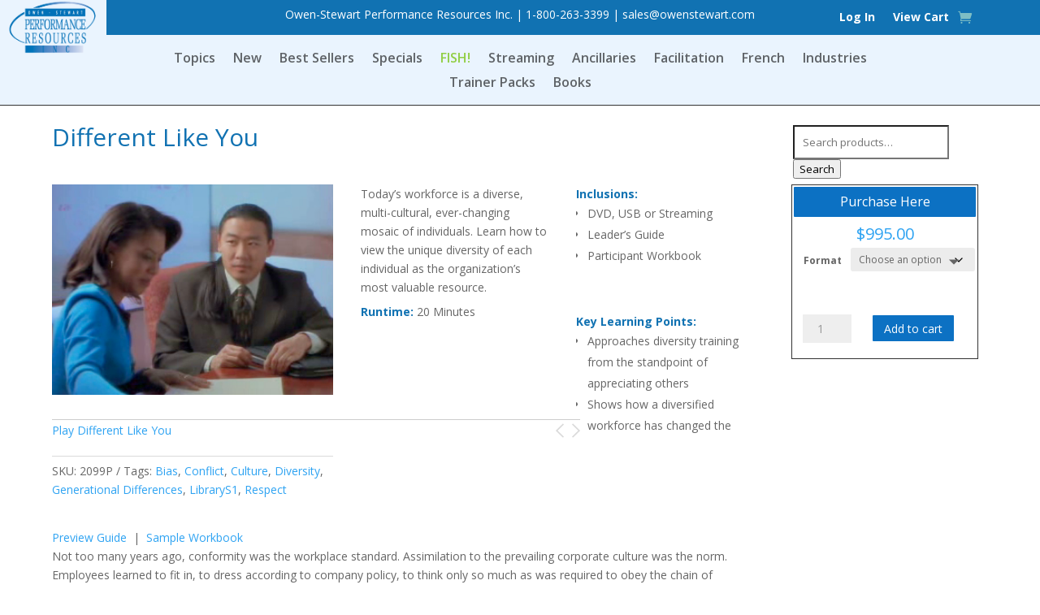

--- FILE ---
content_type: text/javascript
request_url: https://owenstewart.com/wp-content/plugins/woo-search-box/public/assets/guaven_woos_data.js?v=125.903
body_size: 33871
content:
var guaven_woos_cache_html={"0":" {{l}}1\" id=\"prli_13206\">  <a href=\"gwp=13206{{d}}{{u}}/1484-6765P2-150x150.jpg{{i}}<span>{{t}}{{p}}<br>{{m}}&#36;1,075.00 {{a}}{{e}}",
"1":" {{l}}2\" id=\"prli_13116\">  <a href=\"gwp=13116{{d}}{{u}}/7061P-150x150.jpg{{i}}<span>{{t}}{{p}}<br>{{m}}&#36;995.00 {{a}}{{e}}",
"2":" {{l}}3\" id=\"prli_13111\">  <a href=\"gwp=13111{{d}}{{u}}/7060P-150x150.jpg{{i}}<span>{{t}}{{p}}<br>{{m}}&#36;995.00 {{a}}{{e}}",
"3":" {{l}}4\" id=\"prli_13105\">  <a href=\"gwp=13105{{d}}{{u}}/7052P-150x150.jpg{{i}}<span>{{t}}{{p}}<br>{{m}}&#36;995.00 {{a}}{{e}}",
"4":" {{l}}5\" id=\"prli_13096\">  <a href=\"gwp=13096{{d}}{{u}}/7058P-150x150.jpg{{i}}<span>{{t}}{{p}}<br>{{m}}&#36;995.00 {{a}}{{e}}",
"5":" {{l}}6\" id=\"prli_13089\">  <a href=\"gwp=13089{{d}}{{u}}/7051P-150x150.jpg{{i}}<span>{{t}}{{p}}<br>{{m}}&#36;995.00 {{a}}{{e}}",
"6":" {{l}}7\" id=\"prli_13084\">  <a href=\"gwp=13084{{d}}{{u}}/7056P-150x150.jpg{{i}}<span>{{t}}{{p}}<br>{{m}}&#36;995.00 {{a}}{{e}}",
"7":" {{l}}8\" id=\"prli_13076\">  <a href=\"gwp=13076{{d}}{{u}}/7054P-150x150.jpg{{i}}<span>{{t}}{{p}}<br>{{m}}&#36;995.00 {{a}}{{e}}",
"8":" {{l}}9\" id=\"prli_13066\">  <a href=\"gwp=13066{{d}}{{u}}/7055P-150x150.jpg{{i}}<span>{{t}}{{p}}<br>{{m}}&#36;995.00 {{a}}{{e}}",
"9":" {{l}}10\" id=\"prli_13056\">  <a href=\"gwp=13056{{d}}{{u}}/7050P-150x150.jpg{{i}}<span>{{t}}{{p}}<br>{{m}}&#36;995.00 {{a}}{{e}}",
"10":" {{l}}11\" id=\"prli_13051\">  <a href=\"gwp=13051{{d}}{{u}}/7057P-150x150.jpg{{i}}<span>{{t}}{{p}}<br>{{m}}&#36;995.00 {{a}}{{e}}",
"11":" {{l}}12\" id=\"prli_13043\">  <a href=\"gwp=13043{{d}}{{u}}/7053P-150x150.jpg{{i}}<span>{{t}}{{p}}<br>{{m}}&#36;995.00 {{a}}{{e}}",
"12":" {{l}}13\" id=\"prli_13036\">  <a href=\"gwp=13036{{d}}{{u}}/7059P-150x150.jpg{{i}}<span>{{t}}{{p}}<br>{{m}}&#36;995.00 {{a}}{{e}}",
"13":" {{l}}14\" id=\"prli_12940\">  <a href=\"gwp=12940{{d}}{{u}}/6711P-150x150.jpg{{i}}<span>{{t}}{{p}}<br>{{m}}&#36;895.00 {{a}}{{e}}",
"14":" {{l}}15\" id=\"prli_12906\">  <a href=\"gwp=12906{{d}}{{u}}/4778-Plastic-Pickle-Pins-150x150.jpg{{i}}<span>{{t}}{{p}}<br>{{m}}<span class=\"woocommerce-Price-amount amount\"><bdi><span class=\"woocommerce-Price-currencySymbol\">&#36;{{p}}6.50</bdi>{{p}} {{a}}{{e}}",
"15":" {{l}}16\" id=\"prli_12903\">  <a href=\"gwp=12903{{d}}{{u}}/5011-Metal-Pickle-Pins-150x150.jpg{{i}}<span>{{t}}{{p}}<br>{{m}}<span class=\"woocommerce-Price-amount amount\"><bdi><span class=\"woocommerce-Price-currencySymbol\">&#36;{{p}}6.50</bdi>{{p}} {{a}}{{e}}",
"16":" {{l}}17\" id=\"prli_12900\">  <a href=\"gwp=12900{{d}}{{u}}/5011-Gold-Pin-150x150.jpg{{i}}<span>{{t}}{{p}}<br>{{m}}<span class=\"woocommerce-Price-amount amount\"><bdi><span class=\"woocommerce-Price-currencySymbol\">&#36;{{p}}2.50</bdi>{{p}} {{a}}{{e}}",
"17":" {{l}}18\" id=\"prli_12898\">  <a href=\"gwp=12898{{d}}{{u}}/4830-Pickle-Recog-Cards-150x150.jpg{{i}}<span>{{t}}{{p}}<br>{{m}}<span class=\"woocommerce-Price-amount amount\"><bdi><span class=\"woocommerce-Price-currencySymbol\">&#36;{{p}}10.00</bdi>{{p}} {{a}}{{e}}",
"18":" {{l}}19\" id=\"prli_12896\">  <a href=\"gwp=12896{{d}}{{u}}/4816-Whats-Your-Pickle-Cards-150x150.jpg{{i}}<span>{{t}}{{p}}<br>{{m}}<span class=\"woocommerce-Price-amount amount\"><bdi><span class=\"woocommerce-Price-currencySymbol\">&#36;{{p}}4.99</bdi>{{p}} {{a}}{{e}}",
"19":" {{l}}20\" id=\"prli_12892\">  <a href=\"gwp=12892{{d}}{{u}}/4565-Lead-Pickles-Card-150x150.jpg{{i}}<span>{{t}}{{p}}<br>{{m}}<span class=\"woocommerce-Price-amount amount\"><bdi><span class=\"woocommerce-Price-currencySymbol\">&#36;{{p}}4.99</bdi>{{p}} {{a}}{{e}}",
"20":" {{l}}21\" id=\"prli_12890\">  <a href=\"gwp=12890{{d}}{{u}}/4354-Pickle-Book-150x150.jpg{{i}}<span>{{t}}{{p}}<br>{{m}}<span class=\"woocommerce-Price-amount amount\"><bdi><span class=\"woocommerce-Price-currencySymbol\">&#36;{{p}}24.95</bdi>{{p}} {{a}}{{e}}",
"21":" {{l}}22\" id=\"prli_12508\">  <a href=\"gwp=12508{{d}}{{u}}/4356-150x150.jpg{{i}}<span>{{t}}{{p}}<br>{{m}}<span class=\"woocommerce-Price-amount amount\"><bdi><span class=\"woocommerce-Price-currencySymbol\">&#36;{{p}}4.99</bdi>{{p}} {{a}}{{e}}",
"22":" {{l}}23\" id=\"prli_12839\">  <a href=\"gwp=12839{{d}}{{u}}/7041P-150x150.png{{i}}<span>{{t}}{{p}}<br>{{m}}&#36;400.00 {{a}}{{e}}",
"23":" {{l}}24\" id=\"prli_12817\">  <a href=\"gwp=12817{{d}}{{u}}/7038P-150x150.jpg{{i}}<span>{{t}}{{p}}<br>{{m}}&#36;400.00 {{a}}{{e}}",
"24":" {{l}}25\" id=\"prli_12812\">  <a href=\"gwp=12812{{d}}{{u}}/7035P-150x150.jpg{{i}}<span>{{t}}{{p}}<br>{{m}}&#36;400.00 {{a}}{{e}}",
"25":" {{l}}26\" id=\"prli_12805\">  <a href=\"gwp=12805{{d}}{{u}}/7032P-150x150.jpg{{i}}<span>{{t}}{{p}}<br>{{m}}&#36;400.00 {{a}}{{e}}",
"26":" {{l}}27\" id=\"prli_12798\">  <a href=\"gwp=12798{{d}}{{u}}/7029P-150x150.jpg{{i}}<span>{{t}}{{p}}<br>{{m}}&#36;400.00 {{a}}{{e}}",
"27":" {{l}}28\" id=\"prli_12123\">  <a href=\"gwp=12123{{d}}{{u}}/6369P-150x150.jpg{{i}}<span>{{t}}{{p}}<br>{{m}}&#36;40.00 – &#36;795.00 {{a}}{{e}}",
"28":" {{l}}29\" id=\"prli_12113\">  <a href=\"gwp=12113{{d}}{{u}}/Org-Essentials-150x150.jpg{{i}}<span>{{t}}{{p}}<br>{{m}}<del><span class=\"woocommerce-Price-amount amount\"><bdi><span class=\"woocommerce-Price-currencySymbol\">&#36;{{p}}0.00</bdi>{{p}}</del> &#36;97.50 – &#36;975.00{{a}}{{e}}",
"29":" {{l}}30\" id=\"prli_12068\">  <a href=\"gwp=12068{{d}}{{u}}/Dewitt-Jones-Streaming-Library-150x150.jpg{{i}}<span>{{t}}{{p}}<br>{{m}}<del><span class=\"woocommerce-Price-amount amount\"><bdi><span class=\"woocommerce-Price-currencySymbol\">&#36;{{p}}0.00</bdi>{{p}}</del> &#36;97.50 – &#36;975.00{{a}}{{e}}",
"30":" {{l}}31\" id=\"prli_11823\">  <a href=\"gwp=11823{{d}}{{u}}/Trainer-Tools-Guide-150x150.jpg{{i}}<span>{{t}}{{p}}<br>{{m}}<span class=\"woocommerce-Price-amount amount\"><bdi><span class=\"woocommerce-Price-currencySymbol\">&#36;{{p}}275.00</bdi>{{p}} {{a}}{{e}}",
"31":" {{l}}32\" id=\"prli_11822\">  <a href=\"gwp=11822{{d}}{{u}}/fish-book-bundle-150x150.jpg{{i}}<span>{{t}}{{p}}<br>{{m}}<span class=\"woocommerce-Price-amount amount\"><bdi><span class=\"woocommerce-Price-currencySymbol\">&#36;{{p}}125.75</bdi>{{p}} {{a}}{{e}}",
"32":" {{l}}33\" id=\"prli_11821\">  <a href=\"gwp=11821{{d}}{{u}}/Who-Are-You-Being-PW-150x150.jpg{{i}}<span>{{t}}{{p}}<br>{{m}}<span class=\"woocommerce-Price-amount amount\"><bdi><span class=\"woocommerce-Price-currencySymbol\">&#36;{{p}}16.95</bdi>{{p}} {{a}}{{e}}",
"33":" {{l}}34\" id=\"prli_11820\">  <a href=\"gwp=11820{{d}}{{u}}/Play-PW-150x150.jpg{{i}}<span>{{t}}{{p}}<br>{{m}}<span class=\"woocommerce-Price-amount amount\"><bdi><span class=\"woocommerce-Price-currencySymbol\">&#36;{{p}}16.95</bdi>{{p}} {{a}}{{e}}",
"34":" {{l}}35\" id=\"prli_11819\">  <a href=\"gwp=11819{{d}}{{u}}/Make-Their-Day-PW-150x150.jpg{{i}}<span>{{t}}{{p}}<br>{{m}}<span class=\"woocommerce-Price-amount amount\"><bdi><span class=\"woocommerce-Price-currencySymbol\">&#36;{{p}}16.95</bdi>{{p}} {{a}}{{e}}",
"35":" {{l}}36\" id=\"prli_11817\">  <a href=\"gwp=11817{{d}}{{u}}/Choose-Your-Attitude-PW-150x150.jpg{{i}}<span>{{t}}{{p}}<br>{{m}}<span class=\"woocommerce-Price-amount amount\"><bdi><span class=\"woocommerce-Price-currencySymbol\">&#36;{{p}}16.95</bdi>{{p}} {{a}}{{e}}",
"36":" {{l}}37\" id=\"prli_11813\">  <a href=\"gwp=11813{{d}}{{u}}/Be-There-PW-150x150.jpg{{i}}<span>{{t}}{{p}}<br>{{m}}<span class=\"woocommerce-Price-amount amount\"><bdi><span class=\"woocommerce-Price-currencySymbol\">&#36;{{p}}16.95</bdi>{{p}} {{a}}{{e}}",
"37":" {{l}}38\" id=\"prli_11037\">  <a href=\"gwp=11037{{d}}{{u}}/It-Starts-With-Me-PW-150x150.jpg{{i}}<span>{{t}}{{p}}<br>{{m}}<span class=\"woocommerce-Price-amount amount\"><bdi><span class=\"woocommerce-Price-currencySymbol\">&#36;{{p}}16.95</bdi>{{p}} {{a}}{{e}}",
"38":" {{l}}39\" id=\"prli_9782\">  <a href=\"gwp=9782{{d}}{{u}}/1448-6289P-150x150.jpg{{i}}<span>{{t}}{{p}}<br>{{m}}&#36;795.00 {{a}}{{e}}",
"39":" {{l}}40\" id=\"prli_9133\">  <a href=\"gwp=9133{{d}}{{u}}/7000P-150x150.jpg{{i}}<span>{{t}}{{p}}<br>{{m}}&#36;795.00 {{a}}{{e}}",
"40":" {{l}}41\" id=\"prli_8865\">  <a href=\"gwp=8865{{d}}{{u}}/6974P-2-150x150.jpg{{i}}<span>{{t}}{{p}}<br>{{m}}<del><span class=\"woocommerce-Price-amount amount\"><bdi><span class=\"woocommerce-Price-currencySymbol\">&#36;{{p}}0.00</bdi>{{p}}</del> &#36;29.50 – &#36;330.00{{a}}{{e}}",
"41":" {{l}}42\" id=\"prli_8613\">  <a href=\"gwp=8613{{d}}{{u}}/6970P-150x150.jpg{{i}}<span>{{t}}{{p}}<br>{{m}}&#36;1,075.00 – &#36;1,150.00 {{a}}{{e}}",
"42":" {{l}}43\" id=\"prli_8447\">  <a href=\"gwp=8447{{d}}{{u}}/6961P-150x150.jpg{{i}}<span>{{t}}{{p}}<br>{{m}}&#36;795.00 – &#36;1,895.00 {{a}}{{e}}",
"43":" {{l}}44\" id=\"prli_8003\">  <a href=\"gwp=8003{{d}}{{u}}/6952P-150x150.jpg{{i}}<span>{{t}}{{p}}<br>{{m}}&#36;525.00 {{a}}{{e}}",
"44":" {{l}}45\" id=\"prli_7986\">  <a href=\"gwp=7986{{d}}{{u}}/6863P-150x150.jpg{{i}}<span>{{t}}{{p}}<br>{{m}}&#36;525.00 {{a}}{{e}}",
"45":" {{l}}46\" id=\"prli_7981\">  <a href=\"gwp=7981{{d}}{{u}}/6864P-150x150.jpg{{i}}<span>{{t}}{{p}}<br>{{m}}&#36;525.00 {{a}}{{e}}",
"46":" {{l}}47\" id=\"prli_7731\">  <a href=\"gwp=7731{{d}}{{u}}/743P-150x150.jpg{{i}}<span>{{t}}{{p}}<br>{{m}}&#36;495.00 {{a}}{{e}}",
"47":" {{l}}48\" id=\"prli_7713\">  <a href=\"gwp=7713{{d}}{{u}}/863P-150x150.jpg{{i}}<span>{{t}}{{p}}<br>{{m}}&#36;500.00 {{a}}{{e}}",
"48":" {{l}}49\" id=\"prli_7710\">  <a href=\"gwp=7710{{d}}{{u}}/806P-150x150.jpg{{i}}<span>{{t}}{{p}}<br>{{m}}&#36;450.00 – &#36;500.00 {{a}}{{e}}",
"49":" {{l}}50\" id=\"prli_5900\">  <a href=\"gwp=5900{{d}}{{u}}/5031-6313P-150x150.jpg{{i}}<span>{{t}}{{p}}<br>{{m}}<span class=\"woocommerce-Price-amount amount\"><bdi><span class=\"woocommerce-Price-currencySymbol\">&#36;{{p}}21.95</bdi>{{p}} {{a}}{{e}}",
"50":" {{l}}51\" id=\"prli_5837\">  <a href=\"gwp=5837{{d}}{{u}}/5023-6308P-150x150.jpg{{i}}<span>{{t}}{{p}}<br>{{m}}<span class=\"woocommerce-Price-amount amount\"><bdi><span class=\"woocommerce-Price-currencySymbol\">&#36;{{p}}105.95</bdi>{{p}} {{a}}{{e}}",
"51":" {{l}}52\" id=\"prli_5218\">  <a href=\"gwp=5218{{d}}{{u}}/6948P-150x150.jpg{{i}}<span>{{t}}{{p}}<br>{{m}}<span class=\"woocommerce-Price-amount amount\"><bdi><span class=\"woocommerce-Price-currencySymbol\">&#36;{{p}}1,050.00</bdi>{{p}} {{a}}{{e}}",
"52":" {{l}}53\" id=\"prli_4895\">  <a href=\"gwp=4895{{d}}{{u}}/IYCall-150x150.jpg{{i}}<span>{{t}}{{p}}<br>{{m}}<del><span class=\"woocommerce-Price-amount amount\"><bdi><span class=\"woocommerce-Price-currencySymbol\">&#36;{{p}}0.00</bdi>{{p}}</del> &#36;18.50 – &#36;200.00{{a}}{{e}}",
"53":" {{l}}54\" id=\"prli_4707\">  <a href=\"gwp=4707{{d}}{{u}}/4666-150x150.jpg{{i}}<span>{{t}}{{p}}<br>{{m}}<span class=\"woocommerce-Price-amount amount\"><bdi><span class=\"woocommerce-Price-currencySymbol\">&#36;{{p}}25.50</bdi>{{p}} {{a}}{{e}}",
"54":" {{l}}55\" id=\"prli_4705\">  <a href=\"gwp=4705{{d}}{{u}}/4664-150x150.jpg{{i}}<span>{{t}}{{p}}<br>{{m}}<span class=\"woocommerce-Price-amount amount\"><bdi><span class=\"woocommerce-Price-currencySymbol\">&#36;{{p}}29.97</bdi>{{p}} {{a}}{{e}}",
"55":" {{l}}56\" id=\"prli_2457\">  <a href=\"gwp=2457{{d}}{{u}}/1373-3804P-150x150.jpg{{i}}<span>{{t}}{{p}}<br>{{m}}<span class=\"woocommerce-Price-amount amount\"><bdi><span class=\"woocommerce-Price-currencySymbol\">&#36;{{p}}10.50</bdi>{{p}} {{a}}{{e}}",
"56":" {{l}}57\" id=\"prli_2458\">  <a href=\"gwp=2458{{d}}{{u}}/1376-start-right20book-400x400-150x150.jpg{{i}}<span>{{t}}{{p}}<br>{{m}}<span class=\"woocommerce-Price-amount amount\"><bdi><span class=\"woocommerce-Price-currencySymbol\">&#36;{{p}}10.50</bdi>{{p}} {{a}}{{e}}",
"57":" {{l}}58\" id=\"prli_2460\">  <a href=\"gwp=2460{{d}}{{u}}/1378-CD20Image-150x150.jpg{{i}}<span>{{t}}{{p}}<br>{{m}}<del><span class=\"woocommerce-Price-amount amount\"><bdi><span class=\"woocommerce-Price-currencySymbol\">&#36;{{p}}2,495.00</bdi>{{p}}</del> <span class=\"woocommerce-Price-amount amount\"><bdi><span class=\"woocommerce-Price-currencySymbol\">&#36;{{p}}1,495.00</bdi>{{p}}{{a}}{{e}}",
"58":" {{l}}59\" id=\"prli_2451\">  <a href=\"gwp=2451{{d}}{{u}}/28-training-games-150x150.jpg{{i}}<span>{{t}}{{p}}<br>{{m}}<span class=\"woocommerce-Price-amount amount\"><bdi><span class=\"woocommerce-Price-currencySymbol\">&#36;{{p}}149.00</bdi>{{p}} {{a}}{{e}}",
"59":" {{l}}60\" id=\"prli_2452\">  <a href=\"gwp=2452{{d}}{{u}}/29-TrainingThatSticks-150x150.jpg{{i}}<span>{{t}}{{p}}<br>{{m}}<span class=\"woocommerce-Price-amount amount\"><bdi><span class=\"woocommerce-Price-currencySymbol\">&#36;{{p}}149.00</bdi>{{p}} {{a}}{{e}}",
"60":" {{l}}61\" id=\"prli_2453\">  <a href=\"gwp=2453{{d}}{{u}}/30-emotional-intelligence-150x150.jpg{{i}}<span>{{t}}{{p}}<br>{{m}}<span class=\"woocommerce-Price-amount amount\"><bdi><span class=\"woocommerce-Price-currencySymbol\">&#36;{{p}}149.00</bdi>{{p}} {{a}}{{e}}",
"61":" {{l}}62\" id=\"prli_2456\">  <a href=\"gwp=2456{{d}}{{u}}/1357-ethics20book-150x150.jpg{{i}}<span>{{t}}{{p}}<br>{{m}}<span class=\"woocommerce-Price-amount amount\"><bdi><span class=\"woocommerce-Price-currencySymbol\">&#36;{{p}}10.50</bdi>{{p}} {{a}}{{e}}",
"62":" {{l}}63\" id=\"prli_2448\">  <a href=\"gwp=2448{{d}}{{u}}/25-storytelling-150x150.jpg{{i}}<span>{{t}}{{p}}<br>{{m}}<span class=\"woocommerce-Price-amount amount\"><bdi><span class=\"woocommerce-Price-currencySymbol\">&#36;{{p}}149.00</bdi>{{p}} {{a}}{{e}}",
"63":" {{l}}64\" id=\"prli_2449\">  <a href=\"gwp=2449{{d}}{{u}}/26-time-effective-150x150.jpg{{i}}<span>{{t}}{{p}}<br>{{m}}<span class=\"woocommerce-Price-amount amount\"><bdi><span class=\"woocommerce-Price-currencySymbol\">&#36;{{p}}149.00</bdi>{{p}} {{a}}{{e}}",
"64":" {{l}}65\" id=\"prli_2450\">  <a href=\"gwp=2450{{d}}{{u}}/27-treasure-trove-150x150.jpg{{i}}<span>{{t}}{{p}}<br>{{m}}<span class=\"woocommerce-Price-amount amount\"><bdi><span class=\"woocommerce-Price-currencySymbol\">&#36;{{p}}149.00</bdi>{{p}} {{a}}{{e}}",
"65":" {{l}}66\" id=\"prli_2440\">  <a href=\"gwp=2440{{d}}{{u}}/16-developingteams-150x150.jpg{{i}}<span>{{t}}{{p}}<br>{{m}}<span class=\"woocommerce-Price-amount amount\"><bdi><span class=\"woocommerce-Price-currencySymbol\">&#36;{{p}}149.00</bdi>{{p}} {{a}}{{e}}",
"66":" {{l}}67\" id=\"prli_2441\">  <a href=\"gwp=2441{{d}}{{u}}/17-Evaluation-toolkit-150x150.jpg{{i}}<span>{{t}}{{p}}<br>{{m}}<span class=\"woocommerce-Price-amount amount\"><bdi><span class=\"woocommerce-Price-currencySymbol\">&#36;{{p}}149.00</bdi>{{p}} {{a}}{{e}}",
"67":" {{l}}68\" id=\"prli_2442\">  <a href=\"gwp=2442{{d}}{{u}}/18-first-time-leader-150x150.jpg{{i}}<span>{{t}}{{p}}<br>{{m}}<span class=\"woocommerce-Price-amount amount\"><bdi><span class=\"woocommerce-Price-currencySymbol\">&#36;{{p}}149.00</bdi>{{p}} {{a}}{{e}}",
"68":" {{l}}69\" id=\"prli_2443\">  <a href=\"gwp=2443{{d}}{{u}}/19-induction-150x150.jpg{{i}}<span>{{t}}{{p}}<br>{{m}}<span class=\"woocommerce-Price-amount amount\"><bdi><span class=\"woocommerce-Price-currencySymbol\">&#36;{{p}}149.00</bdi>{{p}} {{a}}{{e}}",
"69":" {{l}}70\" id=\"prli_2444\">  <a href=\"gwp=2444{{d}}{{u}}/21-learning-needs-150x150.jpg{{i}}<span>{{t}}{{p}}<br>{{m}}<span class=\"woocommerce-Price-amount amount\"><bdi><span class=\"woocommerce-Price-currencySymbol\">&#36;{{p}}149.00</bdi>{{p}} {{a}}{{e}}",
"70":" {{l}}71\" id=\"prli_2445\">  <a href=\"gwp=2445{{d}}{{u}}/22-lightbulb-150x150.jpg{{i}}<span>{{t}}{{p}}<br>{{m}}<span class=\"woocommerce-Price-amount amount\"><bdi><span class=\"woocommerce-Price-currencySymbol\">&#36;{{p}}149.00</bdi>{{p}} {{a}}{{e}}",
"71":" {{l}}72\" id=\"prli_2446\">  <a href=\"gwp=2446{{d}}{{u}}/23-new-trainers-150x150.jpg{{i}}<span>{{t}}{{p}}<br>{{m}}<span class=\"woocommerce-Price-amount amount\"><bdi><span class=\"woocommerce-Price-currencySymbol\">&#36;{{p}}149.00</bdi>{{p}} {{a}}{{e}}",
"72":" {{l}}73\" id=\"prli_2447\">  <a href=\"gwp=2447{{d}}{{u}}/24-appraisal-150x150.jpg{{i}}<span>{{t}}{{p}}<br>{{m}}<span class=\"woocommerce-Price-amount amount\"><bdi><span class=\"woocommerce-Price-currencySymbol\">&#36;{{p}}149.00</bdi>{{p}} {{a}}{{e}}",
"73":" {{l}}74\" id=\"prli_2432\">  <a href=\"gwp=2432{{d}}{{u}}/7-managing-change-150x150.jpg{{i}}<span>{{t}}{{p}}<br>{{m}}<span class=\"woocommerce-Price-amount amount\"><bdi><span class=\"woocommerce-Price-currencySymbol\">&#36;{{p}}149.00</bdi>{{p}} {{a}}{{e}}",
"74":" {{l}}75\" id=\"prli_2433\">  <a href=\"gwp=2433{{d}}{{u}}/8-mentoring-150x150.jpg{{i}}<span>{{t}}{{p}}<br>{{m}}<span class=\"woocommerce-Price-amount amount\"><bdi><span class=\"woocommerce-Price-currencySymbol\">&#36;{{p}}149.00</bdi>{{p}} {{a}}{{e}}",
"75":" {{l}}76\" id=\"prli_2434\">  <a href=\"gwp=2434{{d}}{{u}}/9-performance-mgmnt-150x150.jpg{{i}}<span>{{t}}{{p}}<br>{{m}}<span class=\"woocommerce-Price-amount amount\"><bdi><span class=\"woocommerce-Price-currencySymbol\">&#36;{{p}}149.00</bdi>{{p}} {{a}}{{e}}",
"76":" {{l}}77\" id=\"prli_2435\">  <a href=\"gwp=2435{{d}}{{u}}/10-supervisor-150x150.jpg{{i}}<span>{{t}}{{p}}<br>{{m}}<span class=\"woocommerce-Price-amount amount\"><bdi><span class=\"woocommerce-Price-currencySymbol\">&#36;{{p}}149.00</bdi>{{p}} {{a}}{{e}}",
"77":" {{l}}78\" id=\"prli_2436\">  <a href=\"gwp=2436{{d}}{{u}}/11-teamworking-150x150.jpg{{i}}<span>{{t}}{{p}}<br>{{m}}<span class=\"woocommerce-Price-amount amount\"><bdi><span class=\"woocommerce-Price-currencySymbol\">&#36;{{p}}149.00</bdi>{{p}} {{a}}{{e}}",
"78":" {{l}}79\" id=\"prli_2437\">  <a href=\"gwp=2437{{d}}{{u}}/12-teams-in-action-150x150.jpg{{i}}<span>{{t}}{{p}}<br>{{m}}<span class=\"woocommerce-Price-amount amount\"><bdi><span class=\"woocommerce-Price-currencySymbol\">&#36;{{p}}149.00</bdi>{{p}} {{a}}{{e}}",
"79":" {{l}}80\" id=\"prli_2438\">  <a href=\"gwp=2438{{d}}{{u}}/14-assertiveness-150x150.jpg{{i}}<span>{{t}}{{p}}<br>{{m}}<span class=\"woocommerce-Price-amount amount\"><bdi><span class=\"woocommerce-Price-currencySymbol\">&#36;{{p}}149.00</bdi>{{p}} {{a}}{{e}}",
"80":" {{l}}81\" id=\"prli_2439\">  <a href=\"gwp=2439{{d}}{{u}}/15-communication-skills-150x150.jpg{{i}}<span>{{t}}{{p}}<br>{{m}}<span class=\"woocommerce-Price-amount amount\"><bdi><span class=\"woocommerce-Price-currencySymbol\">&#36;{{p}}149.00</bdi>{{p}} {{a}}{{e}}",
"81":" {{l}}82\" id=\"prli_2429\">  <a href=\"gwp=2429{{d}}{{u}}/4-customer-care-150x150.jpg{{i}}<span>{{t}}{{p}}<br>{{m}}<span class=\"woocommerce-Price-amount amount\"><bdi><span class=\"woocommerce-Price-currencySymbol\">&#36;{{p}}149.00</bdi>{{p}} {{a}}{{e}}",
"82":" {{l}}83\" id=\"prli_2430\">  <a href=\"gwp=2430{{d}}{{u}}/5-developing-people-600x600-150x150.jpg{{i}}<span>{{t}}{{p}}<br>{{m}}<span class=\"woocommerce-Price-amount amount\"><bdi><span class=\"woocommerce-Price-currencySymbol\">&#36;{{p}}149.00</bdi>{{p}} {{a}}{{e}}",
"83":" {{l}}84\" id=\"prli_2431\">  <a href=\"gwp=2431{{d}}{{u}}/6-facilitation-toolkit-150x150.jpg{{i}}<span>{{t}}{{p}}<br>{{m}}<span class=\"woocommerce-Price-amount amount\"><bdi><span class=\"woocommerce-Price-currencySymbol\">&#36;{{p}}149.00</bdi>{{p}} {{a}}{{e}}",
"84":" {{l}}85\" id=\"prli_2427\">  <a href=\"gwp=2427{{d}}{{u}}/1-action-learning-600x600-150x150.jpg{{i}}<span>{{t}}{{p}}<br>{{m}}<span class=\"woocommerce-Price-amount amount\"><bdi><span class=\"woocommerce-Price-currencySymbol\">&#36;{{p}}149.00</bdi>{{p}} {{a}}{{e}}",
"85":" {{l}}86\" id=\"prli_2428\">  <a href=\"gwp=2428{{d}}{{u}}/3-counsellingskills-600x600-150x150.jpg{{i}}<span>{{t}}{{p}}<br>{{m}}<span class=\"woocommerce-Price-amount amount\"><bdi><span class=\"woocommerce-Price-currencySymbol\">&#36;{{p}}149.00</bdi>{{p}} {{a}}{{e}}",
"86":" {{l}}87\" id=\"prli_2413\">  <a href=\"gwp=2413{{d}}{{u}}/6324P-150x150.jpg{{i}}<span>{{t}}{{p}}<br>{{m}}<span class=\"woocommerce-Price-amount amount\"><bdi><span class=\"woocommerce-Price-currencySymbol\">&#36;{{p}}2.99</bdi>{{p}} {{a}}{{e}}",
"87":" {{l}}88\" id=\"prli_2372\">  <a href=\"gwp=2372{{d}}{{u}}/5024-6309P-150x150.jpg{{i}}<span>{{t}}{{p}}<br>{{m}}<span class=\"woocommerce-Price-amount amount\"><bdi><span class=\"woocommerce-Price-currencySymbol\">&#36;{{p}}4.50</bdi>{{p}} {{a}}{{e}}",
"88":" {{l}}89\" id=\"prli_2373\">  <a href=\"gwp=2373{{d}}{{u}}/5030-6312P-150x150.jpg{{i}}<span>{{t}}{{p}}<br>{{m}}<span class=\"woocommerce-Price-amount amount\"><bdi><span class=\"woocommerce-Price-currencySymbol\">&#36;{{p}}130.00</bdi>{{p}} {{a}}{{e}}",
"89":" {{l}}90\" id=\"prli_2363\">  <a href=\"gwp=2363{{d}}{{u}}/4802-150x150.jpg{{i}}<span>{{t}}{{p}}<br>{{m}}<span class=\"woocommerce-Price-amount amount\"><bdi><span class=\"woocommerce-Price-currencySymbol\">&#36;{{p}}34.95</bdi>{{p}} {{a}}{{e}}",
"90":" {{l}}91\" id=\"prli_2369\">  <a href=\"gwp=2369{{d}}{{u}}/4938-4938P-150x150.jpg{{i}}<span>{{t}}{{p}}<br>{{m}}<span class=\"woocommerce-Price-amount amount\"><bdi><span class=\"woocommerce-Price-currencySymbol\">&#36;{{p}}29.50</bdi>{{p}} {{a}}{{e}}",
"91":" {{l}}92\" id=\"prli_2370\">  <a href=\"gwp=2370{{d}}{{u}}/5034-6304P-150x150.jpg{{i}}<span>{{t}}{{p}}<br>{{m}}<span class=\"woocommerce-Price-amount amount\"><bdi><span class=\"woocommerce-Price-currencySymbol\">&#36;{{p}}29.50</bdi>{{p}} {{a}}{{e}}",
"92":" {{l}}93\" id=\"prli_2371\">  <a href=\"gwp=2371{{d}}{{u}}/5034-6304P-150x150.jpg{{i}}<span>{{t}}{{p}}<br>{{m}}<span class=\"woocommerce-Price-amount amount\"><bdi><span class=\"woocommerce-Price-currencySymbol\">&#36;{{p}}29.50</bdi>{{p}} {{a}}{{e}}",
"93":" {{l}}94\" id=\"prli_2328\">  <a href=\"gwp=2328{{d}}{{u}}/4748-150x150.jpg{{i}}<span>{{t}}{{p}}<br>{{m}}<span class=\"woocommerce-Price-amount amount\"><bdi><span class=\"woocommerce-Price-currencySymbol\">&#36;{{p}}5.95</bdi>{{p}} {{a}}{{e}}",
"94":" {{l}}95\" id=\"prli_2335\">  <a href=\"gwp=2335{{d}}{{u}}/5000-150x150.jpg{{i}}<span>{{t}}{{p}}<br>{{m}}<span class=\"woocommerce-Price-amount amount\"><bdi><span class=\"woocommerce-Price-currencySymbol\">&#36;{{p}}48.95</bdi>{{p}} {{a}}{{e}}",
"95":" {{l}}96\" id=\"prli_2266\">  <a href=\"gwp=2266{{d}}{{u}}/4750-150x150.jpg{{i}}<span>{{t}}{{p}}<br>{{m}}<span class=\"woocommerce-Price-amount amount\"><bdi><span class=\"woocommerce-Price-currencySymbol\">&#36;{{p}}10.55</bdi>{{p}} {{a}}{{e}}",
"96":" {{l}}97\" id=\"prli_2267\">  <a href=\"gwp=2267{{d}}{{u}}/190x160_Products_5022-fish_video_pack-web-see-larger_29164-150x150.jpg{{i}}<span>{{t}}{{p}}<br>{{m}}<span class=\"woocommerce-Price-amount amount\"><bdi><span class=\"woocommerce-Price-currencySymbol\">&#36;{{p}}223.00</bdi>{{p}} {{a}}{{e}}",
"97":" {{l}}98\" id=\"prli_2261\">  <a href=\"gwp=2261{{d}}{{u}}/4045-150x150.jpg{{i}}<span>{{t}}{{p}}<br>{{m}}<span class=\"woocommerce-Price-amount amount\"><bdi><span class=\"woocommerce-Price-currencySymbol\">&#36;{{p}}32.95</bdi>{{p}} {{a}}{{e}}",
"98":" {{l}}99\" id=\"prli_2247\">  <a href=\"gwp=2247{{d}}{{u}}/4665-150x150.jpg{{i}}<span>{{t}}{{p}}<br>{{m}}<span class=\"woocommerce-Price-amount amount\"><bdi><span class=\"woocommerce-Price-currencySymbol\">&#36;{{p}}22.49</bdi>{{p}} {{a}}{{e}}",
"99":" {{l}}100\" id=\"prli_2248\">  <a href=\"gwp=2248{{d}}{{u}}/4825-150x150.jpg{{i}}<span>{{t}}{{p}}<br>{{m}}<span class=\"woocommerce-Price-amount amount\"><bdi><span class=\"woocommerce-Price-currencySymbol\">&#36;{{p}}9.99</bdi>{{p}} {{a}}{{e}}",
"100":" {{l}}101\" id=\"prli_2247\">  <a href=\"gwp=2247{{d}}{{u}}/4665-150x150.jpg{{i}}<span>{{t}}{{p}}<br>{{m}}<span class=\"woocommerce-Price-amount amount\"><bdi><span class=\"woocommerce-Price-currencySymbol\">&#36;{{p}}22.49</bdi>{{p}} {{a}}{{e}}",
"101":" {{l}}102\" id=\"prli_2248\">  <a href=\"gwp=2248{{d}}{{u}}/4825-150x150.jpg{{i}}<span>{{t}}{{p}}<br>{{m}}<span class=\"woocommerce-Price-amount amount\"><bdi><span class=\"woocommerce-Price-currencySymbol\">&#36;{{p}}9.99</bdi>{{p}} {{a}}{{e}}",
"102":" {{l}}103\" id=\"prli_2250\">  <a href=\"gwp=2250{{d}}{{u}}/5005-150x150.jpg{{i}}<span>{{t}}{{p}}<br>{{m}}<span class=\"woocommerce-Price-amount amount\"><bdi><span class=\"woocommerce-Price-currencySymbol\">&#36;{{p}}25.95</bdi>{{p}} {{a}}{{e}}",
"103":" {{l}}104\" id=\"prli_2251\">  <a href=\"gwp=2251{{d}}{{u}}/4910-150x150.jpg{{i}}<span>{{t}}{{p}}<br>{{m}}<span class=\"woocommerce-Price-amount amount\"><bdi><span class=\"woocommerce-Price-currencySymbol\">&#36;{{p}}3.99</bdi>{{p}} {{a}}{{e}}",
"104":" {{l}}105\" id=\"prli_2254\">  <a href=\"gwp=2254{{d}}{{u}}/4008-150x150.jpg{{i}}<span>{{t}}{{p}}<br>{{m}}<span class=\"woocommerce-Price-amount amount\"><bdi><span class=\"woocommerce-Price-currencySymbol\">&#36;{{p}}10.75</bdi>{{p}} {{a}}{{e}}",
"105":" {{l}}106\" id=\"prli_2237\">  <a href=\"gwp=2237{{d}}{{u}}/4111-150x150.jpg{{i}}<span>{{t}}{{p}}<br>{{m}}<span class=\"woocommerce-Price-amount amount\"><bdi><span class=\"woocommerce-Price-currencySymbol\">&#36;{{p}}275.00</bdi>{{p}} {{a}}{{e}}",
"106":" {{l}}107\" id=\"prli_2239\">  <a href=\"gwp=2239{{d}}{{u}}/4570-1-150x150.jpg{{i}}<span>{{t}}{{p}}<br>{{m}}<span class=\"woocommerce-Price-amount amount\"><bdi><span class=\"woocommerce-Price-currencySymbol\">&#36;{{p}}48.95</bdi>{{p}} {{a}}{{e}}",
"107":" {{l}}108\" id=\"prli_2241\">  <a href=\"gwp=2241{{d}}{{u}}/4518-1-150x150.jpg{{i}}<span>{{t}}{{p}}<br>{{m}}<span class=\"woocommerce-Price-amount amount\"><bdi><span class=\"woocommerce-Price-currencySymbol\">&#36;{{p}}32.95</bdi>{{p}} {{a}}{{e}}",
"108":" {{l}}109\" id=\"prli_2245\">  <a href=\"gwp=2245{{d}}{{u}}/4766-150x150.jpg{{i}}<span>{{t}}{{p}}<br>{{m}}<span class=\"woocommerce-Price-amount amount\"><bdi><span class=\"woocommerce-Price-currencySymbol\">&#36;{{p}}68.95</bdi>{{p}} {{a}}{{e}}",
"109":" {{l}}110\" id=\"prli_2230\">  <a href=\"gwp=2230{{d}}{{u}}/4580-150x150.jpg{{i}}<span>{{t}}{{p}}<br>{{m}}<span class=\"woocommerce-Price-amount amount\"><bdi><span class=\"woocommerce-Price-currencySymbol\">&#36;{{p}}79.55</bdi>{{p}} {{a}}{{e}}",
"110":" {{l}}111\" id=\"prli_2232\">  <a href=\"gwp=2232{{d}}{{u}}/4026-150x150.jpg{{i}}<span>{{t}}{{p}}<br>{{m}}<span class=\"woocommerce-Price-amount amount\"><bdi><span class=\"woocommerce-Price-currencySymbol\">&#36;{{p}}35.95</bdi>{{p}} {{a}}{{e}}",
"111":" {{l}}112\" id=\"prli_2233\">  <a href=\"gwp=2233{{d}}{{u}}/6935P-1-150x150.jpg{{i}}<span>{{t}}{{p}}<br>{{m}}<span class=\"woocommerce-Price-amount amount\"><bdi><span class=\"woocommerce-Price-currencySymbol\">&#36;{{p}}645.00</bdi>{{p}} {{a}}{{e}}",
"112":" {{l}}113\" id=\"prli_2199\">  <a href=\"gwp=2199{{d}}{{u}}/1331-6691P-150x150.jpg{{i}}<span>{{t}}{{p}}<br>{{m}}&#36;295.00 {{a}}{{e}}",
"113":" {{l}}114\" id=\"prli_2200\">  <a href=\"gwp=2200{{d}}{{u}}/1334-6692P-150x150.jpg{{i}}<span>{{t}}{{p}}<br>{{m}}&#36;295.00 {{a}}{{e}}",
"114":" {{l}}115\" id=\"prli_2201\">  <a href=\"gwp=2201{{d}}{{u}}/6711P-150x150.jpg{{i}}<span>{{t}}{{p}}<br>{{m}}&#36;895.00 {{a}}{{e}}",
"115":" {{l}}116\" id=\"prli_2202\">  <a href=\"gwp=2202{{d}}{{u}}/1414-6818P-1-150x150.jpg{{i}}<span>{{t}}{{p}}<br>{{m}}&#36;695.00 – &#36;725.00 {{a}}{{e}}",
"116":" {{l}}117\" id=\"prli_2196\">  <a href=\"gwp=2196{{d}}{{u}}/1319-6665P-150x147.jpg{{i}}<span>{{t}}{{p}}<br>{{m}}&#36;940.00 {{a}}{{e}}",
"117":" {{l}}118\" id=\"prli_2197\">  <a href=\"gwp=2197{{d}}{{u}}/1321-its_a_way-150x150.jpg{{i}}<span>{{t}}{{p}}<br>{{m}}&#36;955.00 {{a}}{{e}}",
"118":" {{l}}119\" id=\"prli_2198\">  <a href=\"gwp=2198{{d}}{{u}}/1329-6693P-150x150.jpg{{i}}<span>{{t}}{{p}}<br>{{m}}&#36;395.00 – &#36;795.00 {{a}}{{e}}",
"119":" {{l}}120\" id=\"prli_2185\">  <a href=\"gwp=2185{{d}}{{u}}/1538-6941P-150x150.jpg{{i}}<span>{{t}}{{p}}<br>{{m}}&#36;1,075.00 – &#36;1,175.00 {{a}}{{e}}",
"120":" {{l}}121\" id=\"prli_2186\">  <a href=\"gwp=2186{{d}}{{u}}/879-3893P-150x150.jpg{{i}}<span>{{t}}{{p}}<br>{{m}}&#36;1,075.00 – &#36;1,125.00 {{a}}{{e}}",
"121":" {{l}}122\" id=\"prli_2187\">  <a href=\"gwp=2187{{d}}{{u}}/1245-6589P-150x150.png{{i}}<span>{{t}}{{p}}<br>{{m}}&#36;895.00 – &#36;945.00 {{a}}{{e}}",
"122":" {{l}}123\" id=\"prli_2188\">  <a href=\"gwp=2188{{d}}{{u}}/1247-6590P-150x150.jpg{{i}}<span>{{t}}{{p}}<br>{{m}}&#36;50.00 – &#36;495.00 {{a}}{{e}}",
"123":" {{l}}124\" id=\"prli_2189\">  <a href=\"gwp=2189{{d}}{{u}}/1273-6618P-150x150.jpg{{i}}<span>{{t}}{{p}}<br>{{m}}&#36;995.00 {{a}}{{e}}",
"124":" {{l}}125\" id=\"prli_2190\">  <a href=\"gwp=2190{{d}}{{u}}/1279-6624P-150x150.jpg{{i}}<span>{{t}}{{p}}<br>{{m}}&#36;665.00 – &#36;1,295.00 {{a}}{{e}}",
"125":" {{l}}126\" id=\"prli_2192\">  <a href=\"gwp=2192{{d}}{{u}}/1314-190x160_TrainingVideos-1311-6664P-150x143.jpg{{i}}<span>{{t}}{{p}}<br>{{m}}&#36;1,055.00 {{a}}{{e}}",
"126":" {{l}}127\" id=\"prli_2193\">  <a href=\"gwp=2193{{d}}{{u}}/1315-190x160_TrainingVideos-891-6662P-150x129.jpg{{i}}<span>{{t}}{{p}}<br>{{m}}&#36;1,055.00 {{a}}{{e}}",
"127":" {{l}}128\" id=\"prli_2194\">  <a href=\"gwp=2194{{d}}{{u}}/1316-190x160_TrainingVideos-1212-6553P2-150x143.jpg{{i}}<span>{{t}}{{p}}<br>{{m}}&#36;725.00 – &#36;775.00 {{a}}{{e}}",
"128":" {{l}}129\" id=\"prli_2195\">  <a href=\"gwp=2195{{d}}{{u}}/6678P-150x150.jpg{{i}}<span>{{t}}{{p}}<br>{{m}}&#36;1,075.00 {{a}}{{e}}",
"129":" {{l}}130\" id=\"prli_2183\">  <a href=\"gwp=2183{{d}}{{u}}/1536-6931P-150x150.jpg{{i}}<span>{{t}}{{p}}<br>{{m}}<del><span class=\"woocommerce-Price-amount amount\"><bdi><span class=\"woocommerce-Price-currencySymbol\">&#36;{{p}}0.00</bdi>{{p}}</del> &#36;76.00 – &#36;760.00{{a}}{{e}}",
"130":" {{l}}131\" id=\"prli_2184\">  <a href=\"gwp=2184{{d}}{{u}}/1537-6939P-150x150.jpg{{i}}<span>{{t}}{{p}}<br>{{m}}&#36;55.00 – &#36;795.00 {{a}}{{e}}",
"131":" {{l}}132\" id=\"prli_2181\">  <a href=\"gwp=2181{{d}}{{u}}/1534-6927P2-150x150.jpg{{i}}<span>{{t}}{{p}}<br>{{m}}<del><span class=\"woocommerce-Price-amount amount\"><bdi><span class=\"woocommerce-Price-currencySymbol\">&#36;{{p}}0.00</bdi>{{p}}</del> &#36;350.00 – &#36;625.00{{a}}{{e}}",
"132":" {{l}}133\" id=\"prli_2176\">  <a href=\"gwp=2176{{d}}{{u}}/1529-190x160_TrainingVideos-664-1789P-150x148.jpg{{i}}<span>{{t}}{{p}}<br>{{m}}&#36;935.00 {{a}}{{e}}",
"133":" {{l}}134\" id=\"prli_2178\">  <a href=\"gwp=2178{{d}}{{u}}/1531-6916P-150x150.jpg{{i}}<span>{{t}}{{p}}<br>{{m}}<span class=\"woocommerce-Price-amount amount\"><bdi><span class=\"woocommerce-Price-currencySymbol\">&#36;{{p}}775.00</bdi>{{p}} {{a}}{{e}}",
"134":" {{l}}135\" id=\"prli_2180\">  <a href=\"gwp=2180{{d}}{{u}}/1533-6926P-150x150.jpg{{i}}<span>{{t}}{{p}}<br>{{m}}&#36;395.00 {{a}}{{e}}",
"135":" {{l}}136\" id=\"prli_2162\">  <a href=\"gwp=2162{{d}}{{u}}/Joel-Barker-Library-150x150.jpg{{i}}<span>{{t}}{{p}}<br>{{m}}<del><span class=\"woocommerce-Price-amount amount\"><bdi><span class=\"woocommerce-Price-currencySymbol\">&#36;{{p}}0.00</bdi>{{p}}</del> &#36;97.50 – &#36;975.00{{a}}{{e}}",
"136":" {{l}}137\" id=\"prli_2163\">  <a href=\"gwp=2163{{d}}{{u}}/1514-6906P.jpg{{i}}<span>{{t}}{{p}}<br>{{m}}<del><span class=\"woocommerce-Price-amount amount\"><bdi><span class=\"woocommerce-Price-currencySymbol\">&#36;{{p}}0.00</bdi>{{p}}</del> &#36;2,125.00 – &#36;2,495.00{{a}}{{e}}",
"137":" {{l}}138\" id=\"prli_2164\">  <a href=\"gwp=2164{{d}}{{u}}/1515-6905P.jpg{{i}}<span>{{t}}{{p}}<br>{{m}}<del><span class=\"woocommerce-Price-amount amount\"><bdi><span class=\"woocommerce-Price-currencySymbol\">&#36;{{p}}0.00</bdi>{{p}}</del> &#36;1,895.00 – &#36;2,495.00{{a}}{{e}}",
"138":" {{l}}139\" id=\"prli_2166\">  <a href=\"gwp=2166{{d}}{{u}}/1517-6907_6908-150x150.jpg{{i}}<span>{{t}}{{p}}<br>{{m}}&#36;375.00 {{a}}{{e}}",
"139":" {{l}}140\" id=\"prli_2167\">  <a href=\"gwp=2167{{d}}{{u}}/1518-6907_6908-150x150.jpg{{i}}<span>{{t}}{{p}}<br>{{m}}<span class=\"woocommerce-Price-amount amount\"><bdi><span class=\"woocommerce-Price-currencySymbol\">&#36;{{p}}375.00</bdi>{{p}} {{a}}{{e}}",
"140":" {{l}}141\" id=\"prli_2168\">  <a href=\"gwp=2168{{d}}{{u}}/1519-6909_6910-150x150.jpg{{i}}<span>{{t}}{{p}}<br>{{m}}&#36;375.00 {{a}}{{e}}",
"141":" {{l}}142\" id=\"prli_2169\">  <a href=\"gwp=2169{{d}}{{u}}/1520-6909_6910-150x150.jpg{{i}}<span>{{t}}{{p}}<br>{{m}}&#36;375.00 {{a}}{{e}}",
"142":" {{l}}143\" id=\"prli_2171\">  <a href=\"gwp=2171{{d}}{{u}}/1523-6895P_6914P-150x150.jpg{{i}}<span>{{t}}{{p}}<br>{{m}}&#36;995.00 {{a}}{{e}}",
"143":" {{l}}144\" id=\"prli_2172\">  <a href=\"gwp=2172{{d}}{{u}}/1524-6895P_6914P-150x150.jpg{{i}}<span>{{t}}{{p}}<br>{{m}}&#36;995.00 {{a}}{{e}}",
"144":" {{l}}145\" id=\"prli_2155\">  <a href=\"gwp=2155{{d}}{{u}}/1506-6891P-150x150.jpg{{i}}<span>{{t}}{{p}}<br>{{m}}&#36;795.00 – &#36;3,499.00 {{a}}{{e}}",
"145":" {{l}}146\" id=\"prli_2156\">  <a href=\"gwp=2156{{d}}{{u}}/1507-6892P-150x150.jpg{{i}}<span>{{t}}{{p}}<br>{{m}}<del><span class=\"woocommerce-Price-amount amount\"><bdi><span class=\"woocommerce-Price-currencySymbol\">&#36;{{p}}0.00</bdi>{{p}}</del> &#36;18.50 – &#36;200.00{{a}}{{e}}",
"146":" {{l}}147\" id=\"prli_2160\">  <a href=\"gwp=2160{{d}}{{u}}/1511-6903-150x150.jpg{{i}}<span>{{t}}{{p}}<br>{{m}}&#36;795.00 – &#36;3,499.00 {{a}}{{e}}",
"147":" {{l}}148\" id=\"prli_2161\">  <a href=\"gwp=2161{{d}}{{u}}/1512-6798P.jpg{{i}}<span>{{t}}{{p}}<br>{{m}}&#36;30.00 – &#36;395.00 {{a}}{{e}}",
"148":" {{l}}149\" id=\"prli_2153\">  <a href=\"gwp=2153{{d}}{{u}}/1504-6887P-150x150.jpg{{i}}<span>{{t}}{{p}}<br>{{m}}&#36;595.00 {{a}}{{e}}",
"149":" {{l}}150\" id=\"prli_2154\">  <a href=\"gwp=2154{{d}}{{u}}/1505-6888P-150x150.jpg{{i}}<span>{{t}}{{p}}<br>{{m}}<span class=\"woocommerce-Price-amount amount\"><bdi><span class=\"woocommerce-Price-currencySymbol\">&#36;{{p}}595.00</bdi>{{p}} {{a}}{{e}}",
"150":" {{l}}151\" id=\"prli_2151\">  <a href=\"gwp=2151{{d}}{{u}}/1502-6885P2-150x150.jpg{{i}}<span>{{t}}{{p}}<br>{{m}}<del><span class=\"woocommerce-Price-amount amount\"><bdi><span class=\"woocommerce-Price-currencySymbol\">&#36;{{p}}0.00</bdi>{{p}}</del> &#36;18.50 – &#36;290.00{{a}}{{e}}",
"151":" {{l}}152\" id=\"prli_2152\">  <a href=\"gwp=2152{{d}}{{u}}/1503-6866P-150x150.jpg{{i}}<span>{{t}}{{p}}<br>{{m}}&#36;995.00 – &#36;1,045.00 {{a}}{{e}}",
"152":" {{l}}153\" id=\"prli_2138\">  <a href=\"gwp=2138{{d}}{{u}}/1489-6366P-150x150.jpg{{i}}<span>{{t}}{{p}}<br>{{m}}&#36;395.00 {{a}}{{e}}",
"153":" {{l}}154\" id=\"prli_2140\">  <a href=\"gwp=2140{{d}}{{u}}/1491-6860P-150x150.jpg{{i}}<span>{{t}}{{p}}<br>{{m}}&#36;395.00 {{a}}{{e}}",
"154":" {{l}}155\" id=\"prli_2142\">  <a href=\"gwp=2142{{d}}{{u}}/1493-6869P2-150x150.jpg{{i}}<span>{{t}}{{p}}<br>{{m}}&#36;995.00 – &#36;1,045.00 {{a}}{{e}}",
"155":" {{l}}156\" id=\"prli_2143\">  <a href=\"gwp=2143{{d}}{{u}}/6359P-150x150.jpg{{i}}<span>{{t}}{{p}}<br>{{m}}&#36;20.00 – &#36;265.00 {{a}}{{e}}",
"156":" {{l}}157\" id=\"prli_2144\">  <a href=\"gwp=2144{{d}}{{u}}/6871P-1-150x150.jpg{{i}}<span>{{t}}{{p}}<br>{{m}}&#36;525.00 {{a}}{{e}}",
"157":" {{l}}158\" id=\"prli_2145\">  <a href=\"gwp=2145{{d}}{{u}}/6872P-150x150.jpg{{i}}<span>{{t}}{{p}}<br>{{m}}&#36;995.00 {{a}}{{e}}",
"158":" {{l}}159\" id=\"prli_2146\">  <a href=\"gwp=2146{{d}}{{u}}/1497-6874P-150x150.jpg{{i}}<span>{{t}}{{p}}<br>{{m}}&#36;975.00 {{a}}{{e}}",
"159":" {{l}}160\" id=\"prli_2147\">  <a href=\"gwp=2147{{d}}{{u}}/1498-6873P-150x150.jpg{{i}}<span>{{t}}{{p}}<br>{{m}}&#36;975.00 {{a}}{{e}}",
"160":" {{l}}161\" id=\"prli_2148\">  <a href=\"gwp=2148{{d}}{{u}}/1499-6874P-150x150.jpg{{i}}<span>{{t}}{{p}}<br>{{m}}&#36;1,995.00 – &#36;2,200.00 {{a}}{{e}}",
"161":" {{l}}162\" id=\"prli_2149\">  <a href=\"gwp=2149{{d}}{{u}}/1500-6786P-150x150.jpg{{i}}<span>{{t}}{{p}}<br>{{m}}<del><span class=\"woocommerce-Price-amount amount\"><bdi><span class=\"woocommerce-Price-currencySymbol\">&#36;{{p}}0.00</bdi>{{p}}</del> &#36;350.00 – &#36;625.00{{a}}{{e}}",
"162":" {{l}}163\" id=\"prli_2150\">  <a href=\"gwp=2150{{d}}{{u}}/1501-6883P-150x150.jpg{{i}}<span>{{t}}{{p}}<br>{{m}}&#36;525.00 {{a}}{{e}}",
"163":" {{l}}164\" id=\"prli_2136\">  <a href=\"gwp=2136{{d}}{{u}}/1487-6371P-150x150.jpg{{i}}<span>{{t}}{{p}}<br>{{m}}&#36;795.00 – &#36;1,895.00 {{a}}{{e}}",
"164":" {{l}}165\" id=\"prli_2127\">  <a href=\"gwp=2127{{d}}{{u}}/1478-6355P-150x150.jpg{{i}}<span>{{t}}{{p}}<br>{{m}}&#36;675.00 {{a}}{{e}}",
"165":" {{l}}166\" id=\"prli_2128\">  <a href=\"gwp=2128{{d}}{{u}}/1479-6356P-150x150.jpg{{i}}<span>{{t}}{{p}}<br>{{m}}&#36;665.00 {{a}}{{e}}",
"166":" {{l}}167\" id=\"prli_2129\">  <a href=\"gwp=2129{{d}}{{u}}/1480-6357P-150x150.jpg{{i}}<span>{{t}}{{p}}<br>{{m}}&#36;675.00 {{a}}{{e}}",
"167":" {{l}}168\" id=\"prli_2130\">  <a href=\"gwp=2130{{d}}{{u}}/1481-6358P-150x150.jpg{{i}}<span>{{t}}{{p}}<br>{{m}}&#36;675.00 {{a}}{{e}}",
"168":" {{l}}169\" id=\"prli_2131\">  <a href=\"gwp=2131{{d}}{{u}}/1482-6354P-150x150.jpg{{i}}<span>{{t}}{{p}}<br>{{m}}&#36;1,365.00 {{a}}{{e}}",
"169":" {{l}}170\" id=\"prli_2134\">  <a href=\"gwp=2134{{d}}{{u}}/6367P-150x150.jpg{{i}}<span>{{t}}{{p}}<br>{{m}}&#36;525.00 {{a}}{{e}}",
"170":" {{l}}171\" id=\"prli_2135\">  <a href=\"gwp=2135{{d}}{{u}}/1486-6370P-150x150.jpg{{i}}<span>{{t}}{{p}}<br>{{m}}<del><span class=\"woocommerce-Price-amount amount\"><bdi><span class=\"woocommerce-Price-currencySymbol\">&#36;{{p}}0.00</bdi>{{p}}</del> &#36;18.50 – &#36;200.00{{a}}{{e}}",
"171":" {{l}}172\" id=\"prli_2123\">  <a href=\"gwp=2123{{d}}{{u}}/1473-6344P-150x150.jpg{{i}}<span>{{t}}{{p}}<br>{{m}}&#36;925.00 {{a}}{{e}}",
"172":" {{l}}173\" id=\"prli_2116\">  <a href=\"gwp=2116{{d}}{{u}}/1466-6339P-150x150.jpg{{i}}<span>{{t}}{{p}}<br>{{m}}<del><span class=\"woocommerce-Price-amount amount\"><bdi><span class=\"woocommerce-Price-currencySymbol\">&#36;{{p}}0.00</bdi>{{p}}</del> &#36;76.00 – &#36;760.00{{a}}{{e}}",
"173":" {{l}}174\" id=\"prli_2117\">  <a href=\"gwp=2117{{d}}{{u}}/1467-6757P-150x133.jpg{{i}}<span>{{t}}{{p}}<br>{{m}}<del><span class=\"woocommerce-Price-amount amount\"><bdi><span class=\"woocommerce-Price-currencySymbol\">&#36;{{p}}0.00</bdi>{{p}}</del> &#36;199.00{{a}}{{e}}",
"174":" {{l}}175\" id=\"prli_2118\">  <a href=\"gwp=2118{{d}}{{u}}/6320P-150x150.jpg{{i}}<span>{{t}}{{p}}<br>{{m}}&#36;795.00 – &#36;1,895.00 {{a}}{{e}}",
"175":" {{l}}176\" id=\"prli_2121\">  <a href=\"gwp=2121{{d}}{{u}}/1471-6345P-150x150.jpg{{i}}<span>{{t}}{{p}}<br>{{m}}&#36;515.00 {{a}}{{e}}",
"176":" {{l}}177\" id=\"prli_2122\">  <a href=\"gwp=2122{{d}}{{u}}/1472-6346P-150x150.jpg{{i}}<span>{{t}}{{p}}<br>{{m}}&#36;395.00 {{a}}{{e}}",
"177":" {{l}}178\" id=\"prli_2112\">  <a href=\"gwp=2112{{d}}{{u}}/1462-6329P-150x150.jpg{{i}}<span>{{t}}{{p}}<br>{{m}}&#36;315.00 {{a}}{{e}}",
"178":" {{l}}179\" id=\"prli_2113\">  <a href=\"gwp=2113{{d}}{{u}}/1463-6330P-150x150.jpg{{i}}<span>{{t}}{{p}}<br>{{m}}&#36;315.00 {{a}}{{e}}",
"179":" {{l}}180\" id=\"prli_2114\">  <a href=\"gwp=2114{{d}}{{u}}/1464-6330P-150x150.jpg{{i}}<span>{{t}}{{p}}<br>{{m}}&#36;950.00 {{a}}{{e}}",
"180":" {{l}}181\" id=\"prli_2104\">  <a href=\"gwp=2104{{d}}{{u}}/1449-6297P2-150x150.jpg{{i}}<span>{{t}}{{p}}<br>{{m}}<del><span class=\"woocommerce-Price-amount amount\"><bdi><span class=\"woocommerce-Price-currencySymbol\">&#36;{{p}}0.00</bdi>{{p}}</del> &#36;99.00{{a}}{{e}}",
"181":" {{l}}182\" id=\"prli_2105\">  <a href=\"gwp=2105{{d}}{{u}}/1452-6288P1-150x150.jpg{{i}}<span>{{t}}{{p}}<br>{{m}}<span class=\"woocommerce-Price-amount amount\"><bdi><span class=\"woocommerce-Price-currencySymbol\">&#36;{{p}}105.00</bdi>{{p}} {{a}}{{e}}",
"182":" {{l}}183\" id=\"prli_2106\">  <a href=\"gwp=2106{{d}}{{u}}/1453-6318P-150x150.jpg{{i}}<span>{{t}}{{p}}<br>{{m}}&#36;795.00 – &#36;2,775.00 {{a}}{{e}}",
"183":" {{l}}184\" id=\"prli_2107\">  <a href=\"gwp=2107{{d}}{{u}}/1454-6319P-150x150.jpg{{i}}<span>{{t}}{{p}}<br>{{m}}&#36;1,075.00 – &#36;2,775.00 {{a}}{{e}}",
"184":" {{l}}185\" id=\"prli_2108\">  <a href=\"gwp=2108{{d}}{{u}}/1457-6296P-150x150.jpg{{i}}<span>{{t}}{{p}}<br>{{m}}&#36;25.95 {{a}}{{e}}",
"185":" {{l}}186\" id=\"prli_2109\">  <a href=\"gwp=2109{{d}}{{u}}/1459-6326P-150x150.jpg{{i}}<span>{{t}}{{p}}<br>{{m}}&#36;315.00 {{a}}{{e}}",
"186":" {{l}}187\" id=\"prli_2110\">  <a href=\"gwp=2110{{d}}{{u}}/1460-6327P-150x150.jpg{{i}}<span>{{t}}{{p}}<br>{{m}}&#36;315.00 {{a}}{{e}}",
"187":" {{l}}188\" id=\"prli_2111\">  <a href=\"gwp=2111{{d}}{{u}}/1461-6328P-150x150.jpg{{i}}<span>{{t}}{{p}}<br>{{m}}&#36;315.00 {{a}}{{e}}",
"188":" {{l}}189\" id=\"prli_2095\">  <a href=\"gwp=2095{{d}}{{u}}/1439-6285P-150x150.jpg{{i}}<span>{{t}}{{p}}<br>{{m}}&#36;525.00 – &#36;1,255.00 {{a}}{{e}}",
"189":" {{l}}190\" id=\"prli_2096\">  <a href=\"gwp=2096{{d}}{{u}}/1440-6284P-150x150.jpg{{i}}<span>{{t}}{{p}}<br>{{m}}&#36;1,095.00 – &#36;1,195.00 {{a}}{{e}}",
"190":" {{l}}191\" id=\"prli_2097\">  <a href=\"gwp=2097{{d}}{{u}}/1441-6290P-150x150.jpg{{i}}<span>{{t}}{{p}}<br>{{m}}&#36;450.00 – &#36;500.00 {{a}}{{e}}",
"191":" {{l}}192\" id=\"prli_2098\">  <a href=\"gwp=2098{{d}}{{u}}/1443-6289P-150x150.jpg{{i}}<span>{{t}}{{p}}<br>{{m}}&#36;450.00 – &#36;500.00 {{a}}{{e}}",
"192":" {{l}}193\" id=\"prli_2099\">  <a href=\"gwp=2099{{d}}{{u}}/1444-6291P-225x300-150x150.png{{i}}<span>{{t}}{{p}}<br>{{m}}&#36;450.00 – &#36;500.00 {{a}}{{e}}",
"193":" {{l}}194\" id=\"prli_2100\">  <a href=\"gwp=2100{{d}}{{u}}/1441-6290P-150x150.jpg{{i}}<span>{{t}}{{p}}<br>{{m}}<span class=\"woocommerce-Price-amount amount\"><bdi><span class=\"woocommerce-Price-currencySymbol\">&#36;{{p}}345.00</bdi>{{p}} {{a}}{{e}}",
"194":" {{l}}195\" id=\"prli_2101\">  <a href=\"gwp=2101{{d}}{{u}}/1446-6292P-150x150.jpg{{i}}<span>{{t}}{{p}}<br>{{m}}&#36;450.00 – &#36;500.00 {{a}}{{e}}",
"195":" {{l}}196\" id=\"prli_2102\">  <a href=\"gwp=2102{{d}}{{u}}/1447-6293P-150x150.jpg{{i}}<span>{{t}}{{p}}<br>{{m}}&#36;450.00 – &#36;500.00 {{a}}{{e}}",
"196":" {{l}}197\" id=\"prli_2093\">  <a href=\"gwp=2093{{d}}{{u}}/1437-6283P2-150x150.jpg{{i}}<span>{{t}}{{p}}<br>{{m}}&#36;525.00 – &#36;1,255.00 {{a}}{{e}}",
"197":" {{l}}198\" id=\"prli_2094\">  <a href=\"gwp=2094{{d}}{{u}}/1438-6284P-150x150.jpg{{i}}<span>{{t}}{{p}}<br>{{m}}&#36;525.00 – &#36;1,255.00 {{a}}{{e}}",
"198":" {{l}}199\" id=\"prli_2080\">  <a href=\"gwp=2080{{d}}{{u}}/1424-6831P2-150x150.jpg{{i}}<span>{{t}}{{p}}<br>{{m}}&#36;995.00 {{a}}{{e}}",
"199":" {{l}}200\" id=\"prli_2081\">  <a href=\"gwp=2081{{d}}{{u}}/1425-6829P2-150x150.jpg{{i}}<span>{{t}}{{p}}<br>{{m}}&#36;395.00 {{a}}{{e}}",
"200":" {{l}}201\" id=\"prli_2088\">  <a href=\"gwp=2088{{d}}{{u}}/1432-6279-2P-150x150.jpg{{i}}<span>{{t}}{{p}}<br>{{m}}<del><span class=\"woocommerce-Price-amount amount\"><bdi><span class=\"woocommerce-Price-currencySymbol\">&#36;{{p}}0.00</bdi>{{p}}</del> &#36;18.50 – &#36;200.00{{a}}{{e}}",
"201":" {{l}}202\" id=\"prli_2089\">  <a href=\"gwp=2089{{d}}{{u}}/1433-6282P-150x150.jpg{{i}}<span>{{t}}{{p}}<br>{{m}}<del><span class=\"woocommerce-Price-amount amount\"><bdi><span class=\"woocommerce-Price-currencySymbol\">&#36;{{p}}0.00</bdi>{{p}}</del> &#36;18.50 – &#36;200.00{{a}}{{e}}",
"202":" {{l}}203\" id=\"prli_2091\">  <a href=\"gwp=2091{{d}}{{u}}/1435-6770P-150x150.jpg{{i}}<span>{{t}}{{p}}<br>{{m}}&#36;295.00 {{a}}{{e}}",
"203":" {{l}}204\" id=\"prli_2092\">  <a href=\"gwp=2092{{d}}{{u}}/1436-6286P-150x150.jpg{{i}}<span>{{t}}{{p}}<br>{{m}}&#36;875.00 {{a}}{{e}}",
"204":" {{l}}205\" id=\"prli_2080\">  <a href=\"gwp=2080{{d}}{{u}}/1424-6831P2-150x150.jpg{{i}}<span>{{t}}{{p}}<br>{{m}}&#36;995.00 {{a}}{{e}}",
"205":" {{l}}206\" id=\"prli_2081\">  <a href=\"gwp=2081{{d}}{{u}}/1425-6829P2-150x150.jpg{{i}}<span>{{t}}{{p}}<br>{{m}}&#36;395.00 {{a}}{{e}}",
"206":" {{l}}207\" id=\"prli_2082\">  <a href=\"gwp=2082{{d}}{{u}}/1426-6853P-150x118.jpg{{i}}<span>{{t}}{{p}}<br>{{m}}&#36;395.00 {{a}}{{e}}",
"207":" {{l}}208\" id=\"prli_2083\">  <a href=\"gwp=2083{{d}}{{u}}/6269P-150x150.jpg{{i}}<span>{{t}}{{p}}<br>{{m}}<del><span class=\"woocommerce-Price-amount amount\"><bdi><span class=\"woocommerce-Price-currencySymbol\">&#36;{{p}}0.00</bdi>{{p}}</del> &#36;18.50 – &#36;200.00{{a}}{{e}}",
"208":" {{l}}209\" id=\"prli_2084\">  <a href=\"gwp=2084{{d}}{{u}}/CS-Gone-Viral2-150x150.jpg{{i}}<span>{{t}}{{p}}<br>{{m}}&#36;795.00 – &#36;3,499.00 {{a}}{{e}}",
"209":" {{l}}210\" id=\"prli_2085\">  <a href=\"gwp=2085{{d}}{{u}}/1429-6277P-150x150.jpg{{i}}<span>{{t}}{{p}}<br>{{m}}&#36;495.00 – &#36;545.00 {{a}}{{e}}",
"210":" {{l}}211\" id=\"prli_2069\">  <a href=\"gwp=2069{{d}}{{u}}/1412-6806P-150x150.jpg{{i}}<span>{{t}}{{p}}<br>{{m}}&#36;1,099.00 {{a}}{{e}}",
"211":" {{l}}212\" id=\"prli_2070\">  <a href=\"gwp=2070{{d}}{{u}}/1413-6817P-150x150.jpg{{i}}<span>{{t}}{{p}}<br>{{m}}<del><span class=\"woocommerce-Price-amount amount\"><bdi><span class=\"woocommerce-Price-currencySymbol\">&#36;{{p}}0.00</bdi>{{p}}</del> &#36;76.00 – &#36;760.00{{a}}{{e}}",
"212":" {{l}}213\" id=\"prli_2071\">  <a href=\"gwp=2071{{d}}{{u}}/1415-6816P-150x150.jpg{{i}}<span>{{t}}{{p}}<br>{{m}}&#36;1,075.00 – &#36;2,775.00 {{a}}{{e}}",
"213":" {{l}}214\" id=\"prli_2072\">  <a href=\"gwp=2072{{d}}{{u}}/1416-6819P-150x113.jpg{{i}}<span>{{t}}{{p}}<br>{{m}}&#36;695.00 – &#36;1,255.00 {{a}}{{e}}",
"214":" {{l}}215\" id=\"prli_2074\">  <a href=\"gwp=2074{{d}}{{u}}/1418-6821P-150x150.jpg{{i}}<span>{{t}}{{p}}<br>{{m}}&#36;1,075.00 {{a}}{{e}}",
"215":" {{l}}216\" id=\"prli_2075\">  <a href=\"gwp=2075{{d}}{{u}}/1419-6828P-150x150.jpg{{i}}<span>{{t}}{{p}}<br>{{m}}&#36;1,399.00 {{a}}{{e}}",
"216":" {{l}}217\" id=\"prli_2076\">  <a href=\"gwp=2076{{d}}{{u}}/1420-FishCultureLogo-150x150.jpg{{i}}<span>{{t}}{{p}}<br>{{m}}<span class=\"woocommerce-Price-amount amount\"><bdi><span class=\"woocommerce-Price-currencySymbol\">&#36;{{p}}485.00</bdi>{{p}} {{a}}{{e}}",
"217":" {{l}}218\" id=\"prli_2077\">  <a href=\"gwp=2077{{d}}{{u}}/1421-6807P-150x150.jpg{{i}}<span>{{t}}{{p}}<br>{{m}}&#36;1,075.00 – &#36;2,775.00 {{a}}{{e}}",
"218":" {{l}}219\" id=\"prli_2078\">  <a href=\"gwp=2078{{d}}{{u}}/1422-6724P-134x150.jpg{{i}}<span>{{t}}{{p}}<br>{{m}}<span class=\"woocommerce-Price-amount amount\"><bdi><span class=\"woocommerce-Price-currencySymbol\">&#36;{{p}}695.00</bdi>{{p}} {{a}}{{e}}",
"219":" {{l}}220\" id=\"prli_2079\">  <a href=\"gwp=2079{{d}}{{u}}/1423-6725P.jpg{{i}}<span>{{t}}{{p}}<br>{{m}}<span class=\"woocommerce-Price-amount amount\"><bdi><span class=\"woocommerce-Price-currencySymbol\">&#36;{{p}}695.00</bdi>{{p}} {{a}}{{e}}",
"220":" {{l}}221\" id=\"prli_2065\">  <a href=\"gwp=2065{{d}}{{u}}/1408-6809P-150x150.jpg{{i}}<span>{{t}}{{p}}<br>{{m}}&#36;695.00 – &#36;725.00 {{a}}{{e}}",
"221":" {{l}}222\" id=\"prli_2066\">  <a href=\"gwp=2066{{d}}{{u}}/1409-6810P-150x150.jpg{{i}}<span>{{t}}{{p}}<br>{{m}}&#36;695.00 – &#36;725.00 {{a}}{{e}}",
"222":" {{l}}223\" id=\"prli_2067\">  <a href=\"gwp=2067{{d}}{{u}}/1410-6812P-150x150.jpg{{i}}<span>{{t}}{{p}}<br>{{m}}&#36;695.00 {{a}}{{e}}",
"223":" {{l}}224\" id=\"prli_2068\">  <a href=\"gwp=2068{{d}}{{u}}/1411-6811P-150x150.jpg{{i}}<span>{{t}}{{p}}<br>{{m}}&#36;695.00 – &#36;725.00 {{a}}{{e}}",
"224":" {{l}}225\" id=\"prli_2058\">  <a href=\"gwp=2058{{d}}{{u}}/1401-6796P-150x111.jpg{{i}}<span>{{t}}{{p}}<br>{{m}}&#36;895.00 – &#36;945.00 {{a}}{{e}}",
"225":" {{l}}226\" id=\"prli_2059\">  <a href=\"gwp=2059{{d}}{{u}}/1402-6803P-150x150.jpg{{i}}<span>{{t}}{{p}}<br>{{m}}&#36;55.00 – &#36;795.00 {{a}}{{e}}",
"226":" {{l}}227\" id=\"prli_2060\">  <a href=\"gwp=2060{{d}}{{u}}/1403-6797P-150x150.jpg{{i}}<span>{{t}}{{p}}<br>{{m}}&#36;1,075.00 – &#36;2,775.00 {{a}}{{e}}",
"227":" {{l}}228\" id=\"prli_2047\">  <a href=\"gwp=2047{{d}}{{u}}/1387-6778P-150x150.jpg{{i}}<span>{{t}}{{p}}<br>{{m}}&#36;1,075.00 {{a}}{{e}}",
"228":" {{l}}229\" id=\"prli_2048\">  <a href=\"gwp=2048{{d}}{{u}}/1388-6779P2-150x150.jpg{{i}}<span>{{t}}{{p}}<br>{{m}}<span class=\"woocommerce-Price-amount amount\"><bdi><span class=\"woocommerce-Price-currencySymbol\">&#36;{{p}}200.00</bdi>{{p}} {{a}}{{e}}",
"229":" {{l}}230\" id=\"prli_2050\">  <a href=\"gwp=2050{{d}}{{u}}/1392-6784P-150x150.jpg{{i}}<span>{{t}}{{p}}<br>{{m}}&#36;975.00 – &#36;1,025.00 {{a}}{{e}}",
"230":" {{l}}231\" id=\"prli_2051\">  <a href=\"gwp=2051{{d}}{{u}}/6785P-150x150.jpg{{i}}<span>{{t}}{{p}}<br>{{m}}&#36;1,075.00 {{a}}{{e}}",
"231":" {{l}}232\" id=\"prli_2052\">  <a href=\"gwp=2052{{d}}{{u}}/1394-6782P-150x150.jpg{{i}}<span>{{t}}{{p}}<br>{{m}}&#36;895.00 {{a}}{{e}}",
"232":" {{l}}233\" id=\"prli_2053\">  <a href=\"gwp=2053{{d}}{{u}}/1395-6783P-150x150.jpg{{i}}<span>{{t}}{{p}}<br>{{m}}&#36;895.00 {{a}}{{e}}",
"233":" {{l}}234\" id=\"prli_2054\">  <a href=\"gwp=2054{{d}}{{u}}/6789P-150x150.jpg{{i}}<span>{{t}}{{p}}<br>{{m}} {{a}}{{e}}",
"234":" {{l}}235\" id=\"prli_2055\">  <a href=\"gwp=2055{{d}}{{u}}/1398-VirginiaWhat20do20you20see-150x150.jpg{{i}}<span>{{t}}{{p}}<br>{{m}}<del><span class=\"woocommerce-Price-amount amount\"><bdi><span class=\"woocommerce-Price-currencySymbol\">&#36;{{p}}0.00</bdi>{{p}}</del> &#36;225.00 – &#36;250.00{{a}}{{e}}",
"235":" {{l}}236\" id=\"prli_2045\">  <a href=\"gwp=2045{{d}}{{u}}/1385-6773P-150x150.jpg{{i}}<span>{{t}}{{p}}<br>{{m}}<span class=\"woocommerce-Price-amount amount\"><bdi><span class=\"woocommerce-Price-currencySymbol\">&#36;{{p}}395.00</bdi>{{p}} {{a}}{{e}}",
"236":" {{l}}237\" id=\"prli_2035\">  <a href=\"gwp=2035{{d}}{{u}}/1374-6763P-150x108.jpg{{i}}<span>{{t}}{{p}}<br>{{m}}&#36;950.00 – &#36;995.00 {{a}}{{e}}",
"237":" {{l}}238\" id=\"prli_2036\">  <a href=\"gwp=2036{{d}}{{u}}/1375-6759P-150x150.jpg{{i}}<span>{{t}}{{p}}<br>{{m}}&#36;395.00 {{a}}{{e}}",
"238":" {{l}}239\" id=\"prli_2037\">  <a href=\"gwp=2037{{d}}{{u}}/1376-6756P-150x150.jpg{{i}}<span>{{t}}{{p}}<br>{{m}}<del><span class=\"woocommerce-Price-amount amount\"><bdi><span class=\"woocommerce-Price-currencySymbol\">&#36;{{p}}0.00</bdi>{{p}}</del> &#36;18.50 – &#36;200.00{{a}}{{e}}",
"239":" {{l}}240\" id=\"prli_2038\">  <a href=\"gwp=2038{{d}}{{u}}/1377-6760P-150x150.jpg{{i}}<span>{{t}}{{p}}<br>{{m}}&#36;395.00 {{a}}{{e}}",
"240":" {{l}}241\" id=\"prli_2039\">  <a href=\"gwp=2039{{d}}{{u}}/1378-6739P-150x150.jpg{{i}}<span>{{t}}{{p}}<br>{{m}}<del><span class=\"woocommerce-Price-amount amount\"><bdi><span class=\"woocommerce-Price-currencySymbol\">&#36;{{p}}0.00</bdi>{{p}}</del> &#36;18.50 – &#36;200.00{{a}}{{e}}",
"241":" {{l}}242\" id=\"prli_2042\">  <a href=\"gwp=2042{{d}}{{u}}/1382-6766P-150x150.jpg{{i}}<span>{{t}}{{p}}<br>{{m}}&#36;395.00 {{a}}{{e}}",
"242":" {{l}}243\" id=\"prli_2043\">  <a href=\"gwp=2043{{d}}{{u}}/1383-6769P-150x150.jpg{{i}}<span>{{t}}{{p}}<br>{{m}}<span class=\"woocommerce-Price-amount amount\"><bdi><span class=\"woocommerce-Price-currencySymbol\">&#36;{{p}}295.00</bdi>{{p}} {{a}}{{e}}",
"243":" {{l}}244\" id=\"prli_2044\">  <a href=\"gwp=2044{{d}}{{u}}/1384-6772P-150x150.jpg{{i}}<span>{{t}}{{p}}<br>{{m}}<del><span class=\"woocommerce-Price-amount amount\"><bdi><span class=\"woocommerce-Price-currencySymbol\">&#36;{{p}}0.00</bdi>{{p}}</del> &#36;18.50 – &#36;330.00{{a}}{{e}}",
"244":" {{l}}245\" id=\"prli_2034\">  <a href=\"gwp=2034{{d}}{{u}}/Age-Of-Leadership-150x150.jpg{{i}}<span>{{t}}{{p}}<br>{{m}}&#36;925.00 {{a}}{{e}}",
"245":" {{l}}246\" id=\"prli_2026\">  <a href=\"gwp=2026{{d}}{{u}}/1365-6746P20copy-150x150.jpg{{i}}<span>{{t}}{{p}}<br>{{m}}<span class=\"woocommerce-Price-amount amount\"><bdi><span class=\"woocommerce-Price-currencySymbol\">&#36;{{p}}315.00</bdi>{{p}} {{a}}{{e}}",
"246":" {{l}}247\" id=\"prli_2027\">  <a href=\"gwp=2027{{d}}{{u}}/1366-6741P-150x150.jpg{{i}}<span>{{t}}{{p}}<br>{{m}}&#36;655.00 {{a}}{{e}}",
"247":" {{l}}248\" id=\"prli_2028\">  <a href=\"gwp=2028{{d}}{{u}}/1367-6737P-150x126.jpg{{i}}<span>{{t}}{{p}}<br>{{m}}&#36;295.00 – &#36;925.00 {{a}}{{e}}",
"248":" {{l}}249\" id=\"prli_2029\">  <a href=\"gwp=2029{{d}}{{u}}/1368-6753P-150x150.jpg{{i}}<span>{{t}}{{p}}<br>{{m}}&#36;1,295.00 {{a}}{{e}}",
"249":" {{l}}250\" id=\"prli_2030\">  <a href=\"gwp=2030{{d}}{{u}}/1369-6754P-150x150.jpg{{i}}<span>{{t}}{{p}}<br>{{m}}&#36;1,075.00 {{a}}{{e}}",
"250":" {{l}}251\" id=\"prli_2032\">  <a href=\"gwp=2032{{d}}{{u}}/1371-6761P1-150x150.jpg{{i}}<span>{{t}}{{p}}<br>{{m}}&#36;795.00 – &#36;845.00 {{a}}{{e}}",
"251":" {{l}}252\" id=\"prli_2033\">  <a href=\"gwp=2033{{d}}{{u}}/1372-6762P1-150x150.jpg{{i}}<span>{{t}}{{p}}<br>{{m}}&#36;1,099.00 {{a}}{{e}}",
"252":" {{l}}253\" id=\"prli_2022\">  <a href=\"gwp=2022{{d}}{{u}}/1361-6738P-150x150.jpg{{i}}<span>{{t}}{{p}}<br>{{m}}<span class=\"woocommerce-Price-amount amount\"><bdi><span class=\"woocommerce-Price-currencySymbol\">&#36;{{p}}295.00</bdi>{{p}} {{a}}{{e}}",
"253":" {{l}}254\" id=\"prli_2023\">  <a href=\"gwp=2023{{d}}{{u}}/1362-6703P-150x150.jpg{{i}}<span>{{t}}{{p}}<br>{{m}}<span class=\"woocommerce-Price-amount amount\"><bdi><span class=\"woocommerce-Price-currencySymbol\">&#36;{{p}}295.00</bdi>{{p}} {{a}}{{e}}",
"254":" {{l}}255\" id=\"prli_2024\">  <a href=\"gwp=2024{{d}}{{u}}/1363-6701P-150x150.jpg{{i}}<span>{{t}}{{p}}<br>{{m}}<span class=\"woocommerce-Price-amount amount\"><bdi><span class=\"woocommerce-Price-currencySymbol\">&#36;{{p}}295.00</bdi>{{p}} {{a}}{{e}}",
"255":" {{l}}256\" id=\"prli_2025\">  <a href=\"gwp=2025{{d}}{{u}}/6745P-150x150.jpg{{i}}<span>{{t}}{{p}}<br>{{m}}<del><span class=\"woocommerce-Price-amount amount\"><bdi><span class=\"woocommerce-Price-currencySymbol\">&#36;{{p}}0.00</bdi>{{p}}</del> &#36;1,025.00{{a}}{{e}}",
"256":" {{l}}257\" id=\"prli_2011\">  <a href=\"gwp=2011{{d}}{{u}}/6713P-150x150.jpg{{i}}<span>{{t}}{{p}}<br>{{m}}<del><span class=\"woocommerce-Price-amount amount\"><bdi><span class=\"woocommerce-Price-currencySymbol\">&#36;{{p}}0.00</bdi>{{p}}</del> &#36;18.50 – &#36;265.00{{a}}{{e}}",
"257":" {{l}}258\" id=\"prli_2012\">  <a href=\"gwp=2012{{d}}{{u}}/1350-6714P-150x106.jpg{{i}}<span>{{t}}{{p}}<br>{{m}}&#36;665.00 {{a}}{{e}}",
"258":" {{l}}259\" id=\"prli_2015\">  <a href=\"gwp=2015{{d}}{{u}}/1353-6726P-150x111.jpg{{i}}<span>{{t}}{{p}}<br>{{m}}&#36;745.00 – &#36;1,395.00 {{a}}{{e}}",
"259":" {{l}}260\" id=\"prli_2016\">  <a href=\"gwp=2016{{d}}{{u}}/1354-6729P-150x150.jpg{{i}}<span>{{t}}{{p}}<br>{{m}}&#36;695.00 – &#36;745.00 {{a}}{{e}}",
"260":" {{l}}261\" id=\"prli_2019\">  <a href=\"gwp=2019{{d}}{{u}}/1357-6727P-150x150.jpg{{i}}<span>{{t}}{{p}}<br>{{m}}&#36;795.00 {{a}}{{e}}",
"261":" {{l}}262\" id=\"prli_2020\">  <a href=\"gwp=2020{{d}}{{u}}/1359-6736P-150x150.jpg{{i}}<span>{{t}}{{p}}<br>{{m}}&#36;950.00 – &#36;995.00 {{a}}{{e}}",
"262":" {{l}}263\" id=\"prli_2021\">  <a href=\"gwp=2021{{d}}{{u}}/1360-6699P-150x150.jpg{{i}}<span>{{t}}{{p}}<br>{{m}}<span class=\"woocommerce-Price-amount amount\"><bdi><span class=\"woocommerce-Price-currencySymbol\">&#36;{{p}}295.00</bdi>{{p}} {{a}}{{e}}",
"263":" {{l}}264\" id=\"prli_2004\">  <a href=\"gwp=2004{{d}}{{u}}/1341-6670P.jpg{{i}}<span>{{t}}{{p}}<br>{{m}}&#36;1,095.00 {{a}}{{e}}",
"264":" {{l}}265\" id=\"prli_2006\">  <a href=\"gwp=2006{{d}}{{u}}/1344-6705P-150x107.jpg{{i}}<span>{{t}}{{p}}<br>{{m}}&#36;795.00 – &#36;845.00 {{a}}{{e}}",
"265":" {{l}}266\" id=\"prli_2007\">  <a href=\"gwp=2007{{d}}{{u}}/1345-6707P-150x150.jpg{{i}}<span>{{t}}{{p}}<br>{{m}}<del><span class=\"woocommerce-Price-amount amount\"><bdi><span class=\"woocommerce-Price-currencySymbol\">&#36;{{p}}0.00</bdi>{{p}}</del> &#36;29.50 – &#36;295.00{{a}}{{e}}",
"266":" {{l}}267\" id=\"prli_2009\">  <a href=\"gwp=2009{{d}}{{u}}/1347-6710-150x150.jpg{{i}}<span>{{t}}{{p}}<br>{{m}}&#36;995.00 {{a}}{{e}}",
"267":" {{l}}268\" id=\"prli_1997\">  <a href=\"gwp=1997{{d}}{{u}}/1333-6694P-150x150.jpg{{i}}<span>{{t}}{{p}}<br>{{m}}&#36;395.00 {{a}}{{e}}",
"268":" {{l}}269\" id=\"prli_1987\">  <a href=\"gwp=1987{{d}}{{u}}/1312-Leadership2e-150x150.jpg{{i}}<span>{{t}}{{p}}<br>{{m}}&#36;795.00 – &#36;995.00 {{a}}{{e}}",
"269":" {{l}}270\" id=\"prli_1988\">  <a href=\"gwp=1988{{d}}{{u}}/1318-190x160_TrainerPacks-781-3539P-150x127.jpg{{i}}<span>{{t}}{{p}}<br>{{m}}&#36;995.00 – &#36;1,045.00 {{a}}{{e}}",
"270":" {{l}}271\" id=\"prli_1989\">  <a href=\"gwp=1989{{d}}{{u}}/1320-3294P-150x127.jpg{{i}}<span>{{t}}{{p}}<br>{{m}}<del><span class=\"woocommerce-Price-amount amount\"><bdi><span class=\"woocommerce-Price-currencySymbol\">&#36;{{p}}0.00</bdi>{{p}}</del> &#36;69.50 – &#36;695.00{{a}}{{e}}",
"271":" {{l}}272\" id=\"prli_1990\">  <a href=\"gwp=1990{{d}}{{u}}/6682P-150x150.jpg{{i}}<span>{{t}}{{p}}<br>{{m}}&#36;595.00 – &#36;695.00 {{a}}{{e}}",
"272":" {{l}}273\" id=\"prli_1991\">  <a href=\"gwp=1991{{d}}{{u}}/1323-6683P-150x150.jpg{{i}}<span>{{t}}{{p}}<br>{{m}}&#36;695.00 – &#36;995.00 {{a}}{{e}}",
"273":" {{l}}274\" id=\"prli_1992\">  <a href=\"gwp=1992{{d}}{{u}}/1324-6687P-150x150.jpg{{i}}<span>{{t}}{{p}}<br>{{m}}&#36;945.00 – &#36;995.00 {{a}}{{e}}",
"274":" {{l}}275\" id=\"prli_1994\">  <a href=\"gwp=1994{{d}}{{u}}/1327-6598P-150x150.jpg{{i}}<span>{{t}}{{p}}<br>{{m}}<del><span class=\"woocommerce-Price-amount amount\"><bdi><span class=\"woocommerce-Price-currencySymbol\">&#36;{{p}}0.00</bdi>{{p}}</del> &#36;57.50 – &#36;575.00{{a}}{{e}}",
"275":" {{l}}276\" id=\"prli_1995\">  <a href=\"gwp=1995{{d}}{{u}}/Gifts-150x150.jpg{{i}}<span>{{t}}{{p}}<br>{{m}}<del><span class=\"woocommerce-Price-amount amount\"><bdi><span class=\"woocommerce-Price-currencySymbol\">&#36;{{p}}0.00</bdi>{{p}}</del> &#36;18.50 – &#36;200.00{{a}}{{e}}",
"276":" {{l}}277\" id=\"prli_1975\">  <a href=\"gwp=1975{{d}}{{u}}/1298-3662P-150x150.jpg{{i}}<span>{{t}}{{p}}<br>{{m}}<del><span class=\"woocommerce-Price-amount amount\"><bdi><span class=\"woocommerce-Price-currencySymbol\">&#36;{{p}}0.00</bdi>{{p}}</del> &#36;18.50 – &#36;200.00{{a}}{{e}}",
"277":" {{l}}278\" id=\"prli_1981\">  <a href=\"gwp=1981{{d}}{{u}}/1305-6650P.jpg{{i}}<span>{{t}}{{p}}<br>{{m}}&#36;695.00 {{a}}{{e}}",
"278":" {{l}}279\" id=\"prli_1984\">  <a href=\"gwp=1984{{d}}{{u}}/1308-6653P-150x150.jpg{{i}}<span>{{t}}{{p}}<br>{{m}}<del><span class=\"woocommerce-Price-amount amount\"><bdi><span class=\"woocommerce-Price-currencySymbol\">&#36;{{p}}0.00</bdi>{{p}}</del> &#36;29.50 – &#36;295.00{{a}}{{e}}",
"279":" {{l}}280\" id=\"prli_1985\">  <a href=\"gwp=1985{{d}}{{u}}/6654P3-150x150.jpg{{i}}<span>{{t}}{{p}}<br>{{m}}&#36;695.00 – &#36;1,305.00 {{a}}{{e}}",
"280":" {{l}}281\" id=\"prli_1986\">  <a href=\"gwp=1986{{d}}{{u}}/6661P-150x150.jpg{{i}}<span>{{t}}{{p}}<br>{{m}}&#36;1,055.00 {{a}}{{e}}",
"281":" {{l}}282\" id=\"prli_1955\">  <a href=\"gwp=1955{{d}}{{u}}/6621Puse-150x150.jpg{{i}}<span>{{t}}{{p}}<br>{{m}}&#36;595.00 – &#36;795.00 {{a}}{{e}}",
"282":" {{l}}283\" id=\"prli_1957\">  <a href=\"gwp=1957{{d}}{{u}}/1278-6623P-150x150.jpg{{i}}<span>{{t}}{{p}}<br>{{m}}&#36;595.00 – &#36;795.00 {{a}}{{e}}",
"283":" {{l}}284\" id=\"prli_1962\">  <a href=\"gwp=1962{{d}}{{u}}/1284-6629P-150x150.jpg{{i}}<span>{{t}}{{p}}<br>{{m}}&#36;695.00 – &#36;795.00 {{a}}{{e}}",
"284":" {{l}}285\" id=\"prli_1952\">  <a href=\"gwp=1952{{d}}{{u}}/6617P-150x150.jpg{{i}}<span>{{t}}{{p}}<br>{{m}}&#36;795.00 {{a}}{{e}}",
"285":" {{l}}286\" id=\"prli_1953\">  <a href=\"gwp=1953{{d}}{{u}}/1274-6619P-150x127.jpg{{i}}<span>{{t}}{{p}}<br>{{m}}<span class=\"woocommerce-Price-amount amount\"><bdi><span class=\"woocommerce-Price-currencySymbol\">&#36;{{p}}895.00</bdi>{{p}} {{a}}{{e}}",
"286":" {{l}}287\" id=\"prli_1939\">  <a href=\"gwp=1939{{d}}{{u}}/6604P-150x150.jpg{{i}}<span>{{t}}{{p}}<br>{{m}}&#36;525.00 – &#36;975.00 {{a}}{{e}}",
"287":" {{l}}288\" id=\"prli_1940\">  <a href=\"gwp=1940{{d}}{{u}}/1260-6605P-150x104.jpg{{i}}<span>{{t}}{{p}}<br>{{m}}&#36;215.00 – &#36;795.00 {{a}}{{e}}",
"288":" {{l}}289\" id=\"prli_1941\">  <a href=\"gwp=1941{{d}}{{u}}/1261-6606P-150x150.jpg{{i}}<span>{{t}}{{p}}<br>{{m}}&#36;795.00 {{a}}{{e}}",
"289":" {{l}}290\" id=\"prli_1927\">  <a href=\"gwp=1927{{d}}{{u}}/woocommerce-placeholder-600x600.png{{i}}<span>{{t}}{{p}}<br>{{m}}&#36;355.00 {{a}}{{e}}",
"290":" {{l}}291\" id=\"prli_1928\">  <a href=\"gwp=1928{{d}}{{u}}/1246-1984P-150x150.jpg{{i}}<span>{{t}}{{p}}<br>{{m}}&#36;55.00 – &#36;795.00 {{a}}{{e}}",
"291":" {{l}}292\" id=\"prli_1929\">  <a href=\"gwp=1929{{d}}{{u}}/1248-6591P-150x147.jpg{{i}}<span>{{t}}{{p}}<br>{{m}}&#36;1,195.00 {{a}}{{e}}",
"292":" {{l}}293\" id=\"prli_1930\">  <a href=\"gwp=1930{{d}}{{u}}/1249-6592P-150x107.jpg{{i}}<span>{{t}}{{p}}<br>{{m}}&#36;795.00 – &#36;845.00 {{a}}{{e}}",
"293":" {{l}}294\" id=\"prli_1931\">  <a href=\"gwp=1931{{d}}{{u}}/1250-6593P.jpg{{i}}<span>{{t}}{{p}}<br>{{m}}&#36;1,125.00 {{a}}{{e}}",
"294":" {{l}}295\" id=\"prli_1932\">  <a href=\"gwp=1932{{d}}{{u}}/1251-6594P-150x150.jpg{{i}}<span>{{t}}{{p}}<br>{{m}}&#36;795.00 {{a}}{{e}}",
"295":" {{l}}296\" id=\"prli_1934\">  <a href=\"gwp=1934{{d}}{{u}}/1251-6594P-150x150.jpg{{i}}<span>{{t}}{{p}}<br>{{m}}&#36;795.00 {{a}}{{e}}",
"296":" {{l}}297\" id=\"prli_1938\">  <a href=\"gwp=1938{{d}}{{u}}/6602P-1-150x150.jpg{{i}}<span>{{t}}{{p}}<br>{{m}}&#36;2,585.00 {{a}}{{e}}",
"297":" {{l}}298\" id=\"prli_1920\">  <a href=\"gwp=1920{{d}}{{u}}/6575P-6578P-150x150.jpg{{i}}<span>{{t}}{{p}}<br>{{m}}&#36;145.00 {{a}}{{e}}",
"298":" {{l}}299\" id=\"prli_1921\">  <a href=\"gwp=1921{{d}}{{u}}/1238-comminhealthcare_clip.jpg{{i}}<span>{{t}}{{p}}<br>{{m}}&#36;695.00 – &#36;745.00 {{a}}{{e}}",
"299":" {{l}}300\" id=\"prli_1923\">  <a href=\"gwp=1923{{d}}{{u}}/1240-6585P-150x95.jpg{{i}}<span>{{t}}{{p}}<br>{{m}}&#36;375.00 {{a}}{{e}}",
"300":" {{l}}301\" id=\"prli_1919\">  <a href=\"gwp=1919{{d}}{{u}}/6575P-6578P-150x150.jpg{{i}}<span>{{t}}{{p}}<br>{{m}}&#36;145.00 {{a}}{{e}}",
"301":" {{l}}302\" id=\"prli_1920\">  <a href=\"gwp=1920{{d}}{{u}}/6575P-6578P-150x150.jpg{{i}}<span>{{t}}{{p}}<br>{{m}}&#36;145.00 {{a}}{{e}}",
"302":" {{l}}303\" id=\"prli_1921\">  <a href=\"gwp=1921{{d}}{{u}}/1238-comminhealthcare_clip.jpg{{i}}<span>{{t}}{{p}}<br>{{m}}&#36;695.00 – &#36;745.00 {{a}}{{e}}",
"303":" {{l}}304\" id=\"prli_1923\">  <a href=\"gwp=1923{{d}}{{u}}/1240-6585P-150x95.jpg{{i}}<span>{{t}}{{p}}<br>{{m}}&#36;375.00 {{a}}{{e}}",
"304":" {{l}}305\" id=\"prli_1909\">  <a href=\"gwp=1909{{d}}{{u}}/6558P-150x150.jpg{{i}}<span>{{t}}{{p}}<br>{{m}}&#36;1,825.00 {{a}}{{e}}",
"305":" {{l}}306\" id=\"prli_1910\">  <a href=\"gwp=1910{{d}}{{u}}/6556P-1-150x150.jpg{{i}}<span>{{t}}{{p}}<br>{{m}}<del><span class=\"woocommerce-Price-amount amount\"><bdi><span class=\"woocommerce-Price-currencySymbol\">&#36;{{p}}0.00</bdi>{{p}}</del> &#36;1,199.00{{a}}{{e}}",
"306":" {{l}}307\" id=\"prli_1911\">  <a href=\"gwp=1911{{d}}{{u}}/6556P-1-150x150.jpg{{i}}<span>{{t}}{{p}}<br>{{m}}&#36;635.00 {{a}}{{e}}",
"307":" {{l}}308\" id=\"prli_1903\">  <a href=\"gwp=1903{{d}}{{u}}/1216-2030P-150x150.jpg{{i}}<span>{{t}}{{p}}<br>{{m}}&#36;595.00 – &#36;645.00 {{a}}{{e}}",
"308":" {{l}}309\" id=\"prli_1904\">  <a href=\"gwp=1904{{d}}{{u}}/1217-3962P-150x150.jpg{{i}}<span>{{t}}{{p}}<br>{{m}}&#36;395.00 {{a}}{{e}}",
"309":" {{l}}310\" id=\"prli_1907\">  <a href=\"gwp=1907{{d}}{{u}}/6566P-1-150x150.jpg{{i}}<span>{{t}}{{p}}<br>{{m}}&#36;865.00 – &#36;895.00 {{a}}{{e}}",
"310":" {{l}}311\" id=\"prli_1908\">  <a href=\"gwp=1908{{d}}{{u}}/6559P-150x150.jpg{{i}}<span>{{t}}{{p}}<br>{{m}}&#36;1,099.00 – &#36;1,495.00 {{a}}{{e}}",
"311":" {{l}}312\" id=\"prli_1894\">  <a href=\"gwp=1894{{d}}{{u}}/1207-3112P-150x150.jpg{{i}}<span>{{t}}{{p}}<br>{{m}}<del><span class=\"woocommerce-Price-amount amount\"><bdi><span class=\"woocommerce-Price-currencySymbol\">&#36;{{p}}0.00</bdi>{{p}}</del> &#36;18.50 – &#36;200.00{{a}}{{e}}",
"312":" {{l}}313\" id=\"prli_1902\">  <a href=\"gwp=1902{{d}}{{u}}/1215-3926P-150x100.jpg{{i}}<span>{{t}}{{p}}<br>{{m}}<del><span class=\"woocommerce-Price-amount amount\"><bdi><span class=\"woocommerce-Price-currencySymbol\">&#36;{{p}}0.00</bdi>{{p}}</del> &#36;18.50 – &#36;190.00{{a}}{{e}}",
"313":" {{l}}314\" id=\"prli_1888\">  <a href=\"gwp=1888{{d}}{{u}}/1198-3745P-150x150.jpg{{i}}<span>{{t}}{{p}}<br>{{m}}&#36;225.00 {{a}}{{e}}",
"314":" {{l}}315\" id=\"prli_1889\">  <a href=\"gwp=1889{{d}}{{u}}/1199-3745P-150x150.jpg{{i}}<span>{{t}}{{p}}<br>{{m}}&#36;225.00 {{a}}{{e}}",
"315":" {{l}}316\" id=\"prli_1891\">  <a href=\"gwp=1891{{d}}{{u}}/1203-6546P.jpg{{i}}<span>{{t}}{{p}}<br>{{m}}&#36;2,775.00 – &#36;2,995.00 {{a}}{{e}}",
"316":" {{l}}317\" id=\"prli_1880\">  <a href=\"gwp=1880{{d}}{{u}}/1184-3286P-150x150.jpg{{i}}<span>{{t}}{{p}}<br>{{m}}&#36;695.00 {{a}}{{e}}",
"317":" {{l}}318\" id=\"prli_1882\">  <a href=\"gwp=1882{{d}}{{u}}/1190-6544P-150x150.jpg{{i}}<span>{{t}}{{p}}<br>{{m}}&#36;795.00 – &#36;845.00 {{a}}{{e}}",
"318":" {{l}}319\" id=\"prli_1886\">  <a href=\"gwp=1886{{d}}{{u}}/1196-3745P-150x150.jpg{{i}}<span>{{t}}{{p}}<br>{{m}}&#36;225.00 {{a}}{{e}}",
"319":" {{l}}320\" id=\"prli_1876\">  <a href=\"gwp=1876{{d}}{{u}}/1180-2053P-150x110.jpg{{i}}<span>{{t}}{{p}}<br>{{m}}&#36;695.00 – &#36;745.00 {{a}}{{e}}",
"320":" {{l}}321\" id=\"prli_1877\">  <a href=\"gwp=1877{{d}}{{u}}/1181-3454P-150x150.jpg{{i}}<span>{{t}}{{p}}<br>{{m}}&#36;695.00 – &#36;745.00 {{a}}{{e}}",
"321":" {{l}}322\" id=\"prli_1878\">  <a href=\"gwp=1878{{d}}{{u}}/1182-3022P-150x144.jpg{{i}}<span>{{t}}{{p}}<br>{{m}}&#36;795.00 – &#36;845.00 {{a}}{{e}}",
"322":" {{l}}323\" id=\"prli_1879\">  <a href=\"gwp=1879{{d}}{{u}}/1183-3552P-150x129.jpg{{i}}<span>{{t}}{{p}}<br>{{m}}&#36;475.00 {{a}}{{e}}",
"323":" {{l}}324\" id=\"prli_1868\">  <a href=\"gwp=1868{{d}}{{u}}/1172-190x160_TrainerPacks-735-3011P-150x102.jpg{{i}}<span>{{t}}{{p}}<br>{{m}}&#36;925.00 {{a}}{{e}}",
"324":" {{l}}325\" id=\"prli_1869\">  <a href=\"gwp=1869{{d}}{{u}}/403-1550P-150x150.jpg{{i}}<span>{{t}}{{p}}<br>{{m}}<del><span class=\"woocommerce-Price-amount amount\"><bdi><span class=\"woocommerce-Price-currencySymbol\">&#36;{{p}}0.00</bdi>{{p}}</del> &#36;250.00 – &#36;290.00{{a}}{{e}}",
"325":" {{l}}326\" id=\"prli_1870\">  <a href=\"gwp=1870{{d}}{{u}}/1174-6540P-150x150.jpg{{i}}<span>{{t}}{{p}}<br>{{m}}<del><span class=\"woocommerce-Price-amount amount\"><bdi><span class=\"woocommerce-Price-currencySymbol\">&#36;{{p}}0.00</bdi>{{p}}</del> &#36;38.50 – &#36;385.00{{a}}{{e}}",
"326":" {{l}}327\" id=\"prli_1872\">  <a href=\"gwp=1872{{d}}{{u}}/1176-3296P-150x150.jpg{{i}}<span>{{t}}{{p}}<br>{{m}}<del><span class=\"woocommerce-Price-amount amount\"><bdi><span class=\"woocommerce-Price-currencySymbol\">&#36;{{p}}0.00</bdi>{{p}}</del> &#36;18.50 – &#36;265.00{{a}}{{e}}",
"327":" {{l}}328\" id=\"prli_1873\">  <a href=\"gwp=1873{{d}}{{u}}/593-1778P-150x150.jpg{{i}}<span>{{t}}{{p}}<br>{{m}}&#36;495.00 – &#36;595.00 {{a}}{{e}}",
"328":" {{l}}329\" id=\"prli_1874\">  <a href=\"gwp=1874{{d}}{{u}}/1178-3573P-150x106.jpg{{i}}<span>{{t}}{{p}}<br>{{m}}&#36;695.00 – &#36;745.00 {{a}}{{e}}",
"329":" {{l}}330\" id=\"prli_1875\">  <a href=\"gwp=1875{{d}}{{u}}/1179-2053P-150x110.jpg{{i}}<span>{{t}}{{p}}<br>{{m}}&#36;995.00 – &#36;1,095.00 {{a}}{{e}}",
"330":" {{l}}331\" id=\"prli_1866\">  <a href=\"gwp=1866{{d}}{{u}}/1170-120x100_TrainerPacks-777-3536P.jpg{{i}}<span>{{t}}{{p}}<br>{{m}}&#36;1,040.00 {{a}}{{e}}",
"331":" {{l}}332\" id=\"prli_1867\">  <a href=\"gwp=1867{{d}}{{u}}/1171-3027P-150x150.jpg{{i}}<span>{{t}}{{p}}<br>{{m}}&#36;795.00 – &#36;845.00 {{a}}{{e}}",
"332":" {{l}}333\" id=\"prli_1846\">  <a href=\"gwp=1846{{d}}{{u}}/1149-3646P-148x150.jpg{{i}}<span>{{t}}{{p}}<br>{{m}}&#36;395.00 {{a}}{{e}}",
"333":" {{l}}334\" id=\"prli_1853\">  <a href=\"gwp=1853{{d}}{{u}}/1156-3982P-150x150.jpg{{i}}<span>{{t}}{{p}}<br>{{m}}<del><span class=\"woocommerce-Price-amount amount\"><bdi><span class=\"woocommerce-Price-currencySymbol\">&#36;{{p}}0.00</bdi>{{p}}</del> &#36;400.00 – &#36;725.00{{a}}{{e}}",
"334":" {{l}}335\" id=\"prli_1854\">  <a href=\"gwp=1854{{d}}{{u}}/1158-3297P-150x114.jpg{{i}}<span>{{t}}{{p}}<br>{{m}}&#36;995.00 – &#36;1,045.00 {{a}}{{e}}",
"335":" {{l}}336\" id=\"prli_1855\">  <a href=\"gwp=1855{{d}}{{u}}/1159-3298P-150x150.jpg{{i}}<span>{{t}}{{p}}<br>{{m}}&#36;595.00 {{a}}{{e}}",
"336":" {{l}}337\" id=\"prli_1830\">  <a href=\"gwp=1830{{d}}{{u}}/2044P-150x150.jpg{{i}}<span>{{t}}{{p}}<br>{{m}}&#36;795.00 {{a}}{{e}}",
"337":" {{l}}338\" id=\"prli_1835\">  <a href=\"gwp=1835{{d}}{{u}}/1138-3276P-150x150.jpg{{i}}<span>{{t}}{{p}}<br>{{m}}&#36;1,095.00 – &#36;3,499.00 {{a}}{{e}}",
"338":" {{l}}339\" id=\"prli_1841\">  <a href=\"gwp=1841{{d}}{{u}}/1144-3554P-150x150.jpg{{i}}<span>{{t}}{{p}}<br>{{m}}<span class=\"woocommerce-Price-amount amount\"><bdi><span class=\"woocommerce-Price-currencySymbol\">&#36;{{p}}595.00</bdi>{{p}} {{a}}{{e}}",
"339":" {{l}}340\" id=\"prli_1829\">  <a href=\"gwp=1829{{d}}{{u}}/1132-200P-150x110.jpg{{i}}<span>{{t}}{{p}}<br>{{m}}&#36;695.00 {{a}}{{e}}",
"340":" {{l}}341\" id=\"prli_1827\">  <a href=\"gwp=1827{{d}}{{u}}/3288P-150x150.jpg{{i}}<span>{{t}}{{p}}<br>{{m}}&#36;129.00 – &#36;399.00 {{a}}{{e}}",
"341":" {{l}}342\" id=\"prli_1817\">  <a href=\"gwp=1817{{d}}{{u}}/1119-720P-150x128.jpg{{i}}<span>{{t}}{{p}}<br>{{m}}&#36;715.00 – &#36;765.00 {{a}}{{e}}",
"342":" {{l}}343\" id=\"prli_1818\">  <a href=\"gwp=1818{{d}}{{u}}/1120-720P-150x128.jpg{{i}}<span>{{t}}{{p}}<br>{{m}}&#36;955.00 {{a}}{{e}}",
"343":" {{l}}344\" id=\"prli_1824\">  <a href=\"gwp=1824{{d}}{{u}}/1127-2053P-150x143.jpg{{i}}<span>{{t}}{{p}}<br>{{m}}&#36;995.00 – &#36;1,095.00 {{a}}{{e}}",
"344":" {{l}}345\" id=\"prli_1777\">  <a href=\"gwp=1777{{d}}{{u}}/1071-3909P-150x150.jpg{{i}}<span>{{t}}{{p}}<br>{{m}}<span class=\"woocommerce-Price-amount amount\"><bdi><span class=\"woocommerce-Price-currencySymbol\">&#36;{{p}}1,099.00</bdi>{{p}} {{a}}{{e}}",
"345":" {{l}}346\" id=\"prli_1778\">  <a href=\"gwp=1778{{d}}{{u}}/woocommerce-placeholder-600x600.png{{i}}<span>{{t}}{{p}}<br>{{m}}<span class=\"woocommerce-Price-amount amount\"><bdi><span class=\"woocommerce-Price-currencySymbol\">&#36;{{p}}750.00</bdi>{{p}} {{a}}{{e}}",
"346":" {{l}}347\" id=\"prli_1711\">  <a href=\"gwp=1711{{d}}{{u}}/982-3165P-150x150.jpg{{i}}<span>{{t}}{{p}}<br>{{m}} {{a}}{{e}}",
"347":" {{l}}348\" id=\"prli_1713\">  <a href=\"gwp=1713{{d}}{{u}}/984-3167P-150x150.jpg{{i}}<span>{{t}}{{p}}<br>{{m}} {{a}}{{e}}",
"348":" {{l}}349\" id=\"prli_1700\">  <a href=\"gwp=1700{{d}}{{u}}/3153P-150x150.jpg{{i}}<span>{{t}}{{p}}<br>{{m}}&#36;995.00 {{a}}{{e}}",
"349":" {{l}}350\" id=\"prli_1677\">  <a href=\"gwp=1677{{d}}{{u}}/947-3129P-150x150.jpg{{i}}<span>{{t}}{{p}}<br>{{m}}&#36;925.00 {{a}}{{e}}",
"350":" {{l}}351\" id=\"prli_1618\">  <a href=\"gwp=1618{{d}}{{u}}/1201-3745P-150x150.jpg{{i}}<span>{{t}}{{p}}<br>{{m}}<span class=\"woocommerce-Price-amount amount\"><bdi><span class=\"woocommerce-Price-currencySymbol\">&#36;{{p}}845.00</bdi>{{p}} {{a}}{{e}}",
"351":" {{l}}352\" id=\"prli_1620\">  <a href=\"gwp=1620{{d}}{{u}}/887-3892p-150x150.jpg{{i}}<span>{{t}}{{p}}<br>{{m}}&#36;1,075.00 {{a}}{{e}}",
"352":" {{l}}353\" id=\"prli_1621\">  <a href=\"gwp=1621{{d}}{{u}}/889-3624P-150x150.jpg{{i}}<span>{{t}}{{p}}<br>{{m}}&#36;995.00 – &#36;2,775.00 {{a}}{{e}}",
"353":" {{l}}354\" id=\"prli_1622\">  <a href=\"gwp=1622{{d}}{{u}}/890-3875P.jpg{{i}}<span>{{t}}{{p}}<br>{{m}}&#36;1,295.00 {{a}}{{e}}",
"354":" {{l}}355\" id=\"prli_1623\">  <a href=\"gwp=1623{{d}}{{u}}/3579P-150x150.jpg{{i}}<span>{{t}}{{p}}<br>{{m}}&#36;1,055.00 {{a}}{{e}}",
"355":" {{l}}356\" id=\"prli_1615\">  <a href=\"gwp=1615{{d}}{{u}}/881-3871P-150x150.jpg{{i}}<span>{{t}}{{p}}<br>{{m}}&#36;425.00 – &#36;475.00 {{a}}{{e}}",
"356":" {{l}}357\" id=\"prli_1616\">  <a href=\"gwp=1616{{d}}{{u}}/882-3873P-150x150.jpg{{i}}<span>{{t}}{{p}}<br>{{m}}&#36;795.00 – &#36;995.00 {{a}}{{e}}",
"357":" {{l}}358\" id=\"prli_1617\">  <a href=\"gwp=1617{{d}}{{u}}/883-3028P-150x140.jpg{{i}}<span>{{t}}{{p}}<br>{{m}}<del><span class=\"woocommerce-Price-amount amount\"><bdi><span class=\"woocommerce-Price-currencySymbol\">&#36;{{p}}0.00</bdi>{{p}}</del> &#36;38.50 – &#36;400.00{{a}}{{e}}",
"358":" {{l}}359\" id=\"prli_1602\">  <a href=\"gwp=1602{{d}}{{u}}/865-3550P-150x150.jpg{{i}}<span>{{t}}{{p}}<br>{{m}}&#36;845.00 – &#36;1,075.00 {{a}}{{e}}",
"359":" {{l}}360\" id=\"prli_1603\">  <a href=\"gwp=1603{{d}}{{u}}/866-3553P-150x150.jpg{{i}}<span>{{t}}{{p}}<br>{{m}}&#36;995.00 – &#36;2,775.00 {{a}}{{e}}",
"360":" {{l}}361\" id=\"prli_1604\">  <a href=\"gwp=1604{{d}}{{u}}/867-3675P-150x150.jpg{{i}}<span>{{t}}{{p}}<br>{{m}}&#36;495.00 – &#36;545.00 {{a}}{{e}}",
"361":" {{l}}362\" id=\"prli_1605\">  <a href=\"gwp=1605{{d}}{{u}}/868-3874P-150x150.jpg{{i}}<span>{{t}}{{p}}<br>{{m}}&#36;995.00 – &#36;1,045.00 {{a}}{{e}}",
"362":" {{l}}363\" id=\"prli_1606\">  <a href=\"gwp=1606{{d}}{{u}}/869-3476P-150x150.jpg{{i}}<span>{{t}}{{p}}<br>{{m}}&#36;725.00 – &#36;775.00 {{a}}{{e}}",
"363":" {{l}}364\" id=\"prli_1607\">  <a href=\"gwp=1607{{d}}{{u}}/870-3266P-150x150.jpg{{i}}<span>{{t}}{{p}}<br>{{m}}&#36;925.00 – &#36;975.00 {{a}}{{e}}",
"364":" {{l}}365\" id=\"prli_1608\">  <a href=\"gwp=1608{{d}}{{u}}/872-3914P-150x150.jpg{{i}}<span>{{t}}{{p}}<br>{{m}}&#36;595.00 {{a}}{{e}}",
"365":" {{l}}366\" id=\"prli_1609\">  <a href=\"gwp=1609{{d}}{{u}}/873-3918P-150x150.png{{i}}<span>{{t}}{{p}}<br>{{m}}&#36;795.00 {{a}}{{e}}",
"366":" {{l}}367\" id=\"prli_1610\">  <a href=\"gwp=1610{{d}}{{u}}/874-3920P-150x120.jpg{{i}}<span>{{t}}{{p}}<br>{{m}}&#36;495.00 – &#36;1,185.00 {{a}}{{e}}",
"367":" {{l}}368\" id=\"prli_1611\">  <a href=\"gwp=1611{{d}}{{u}}/875-3922P-150x117.jpg{{i}}<span>{{t}}{{p}}<br>{{m}}&#36;1,099.00 {{a}}{{e}}",
"368":" {{l}}369\" id=\"prli_1612\">  <a href=\"gwp=1612{{d}}{{u}}/876-3924P-150x120.jpg{{i}}<span>{{t}}{{p}}<br>{{m}}&#36;1,099.00 {{a}}{{e}}",
"369":" {{l}}370\" id=\"prli_1613\">  <a href=\"gwp=1613{{d}}{{u}}/877-3928P.jpg{{i}}<span>{{t}}{{p}}<br>{{m}}&#36;595.00 {{a}}{{e}}",
"370":" {{l}}371\" id=\"prli_1614\">  <a href=\"gwp=1614{{d}}{{u}}/878-3975P-150x150.jpg{{i}}<span>{{t}}{{p}}<br>{{m}}&#36;595.00 {{a}}{{e}}",
"371":" {{l}}372\" id=\"prli_1600\">  <a href=\"gwp=1600{{d}}{{u}}/858-3980P-150x150.jpg{{i}}<span>{{t}}{{p}}<br>{{m}}<del><span class=\"woocommerce-Price-amount amount\"><bdi><span class=\"woocommerce-Price-currencySymbol\">&#36;{{p}}0.00</bdi>{{p}}</del> &#36;200.00 – &#36;250.00{{a}}{{e}}",
"372":" {{l}}373\" id=\"prli_1601\">  <a href=\"gwp=1601{{d}}{{u}}/Second-Chance-150x150.jpg{{i}}<span>{{t}}{{p}}<br>{{m}}<del><span class=\"woocommerce-Price-amount amount\"><bdi><span class=\"woocommerce-Price-currencySymbol\">&#36;{{p}}0.00</bdi>{{p}}</del> &#36;18.50 – &#36;200.00{{a}}{{e}}",
"373":" {{l}}374\" id=\"prli_1588\">  <a href=\"gwp=1588{{d}}{{u}}/818-3793P-150x101.jpg{{i}}<span>{{t}}{{p}}<br>{{m}}<span class=\"woocommerce-Price-amount amount\"><bdi><span class=\"woocommerce-Price-currencySymbol\">&#36;{{p}}375.00</bdi>{{p}} {{a}}{{e}}",
"374":" {{l}}375\" id=\"prli_1589\">  <a href=\"gwp=1589{{d}}{{u}}/819-3794P-150x101.jpg{{i}}<span>{{t}}{{p}}<br>{{m}}<del><span class=\"woocommerce-Price-amount amount\"><bdi><span class=\"woocommerce-Price-currencySymbol\">&#36;{{p}}0.00</bdi>{{p}}</del> &#36;79.00 – &#36;425.00{{a}}{{e}}",
"375":" {{l}}376\" id=\"prli_1590\">  <a href=\"gwp=1590{{d}}{{u}}/3839P-1-150x150.jpg{{i}}<span>{{t}}{{p}}<br>{{m}}&#36;1,075.00 {{a}}{{e}}",
"376":" {{l}}377\" id=\"prli_1591\">  <a href=\"gwp=1591{{d}}{{u}}/821-3833P-150x150.jpg{{i}}<span>{{t}}{{p}}<br>{{m}}&#36;595.00 – &#36;645.00 {{a}}{{e}}",
"377":" {{l}}378\" id=\"prli_1592\">  <a href=\"gwp=1592{{d}}{{u}}/822-3837P-150x150.jpg{{i}}<span>{{t}}{{p}}<br>{{m}}&#36;725.00 – &#36;775.00 {{a}}{{e}}",
"378":" {{l}}379\" id=\"prli_1595\">  <a href=\"gwp=1595{{d}}{{u}}/825-3863p-208x300-150x150.jpg{{i}}<span>{{t}}{{p}}<br>{{m}}&#36;795.00 {{a}}{{e}}",
"379":" {{l}}380\" id=\"prli_1596\">  <a href=\"gwp=1596{{d}}{{u}}/826-3885P-150x150.jpg{{i}}<span>{{t}}{{p}}<br>{{m}}&#36;1,075.00 – &#36;1,150.00 {{a}}{{e}}",
"380":" {{l}}381\" id=\"prli_1597\">  <a href=\"gwp=1597{{d}}{{u}}/827-3887P-150x150.jpg{{i}}<span>{{t}}{{p}}<br>{{m}}&#36;695.00 – &#36;2,775.00 {{a}}{{e}}",
"381":" {{l}}382\" id=\"prli_1587\">  <a href=\"gwp=1587{{d}}{{u}}/817-3659P-150x150.jpg{{i}}<span>{{t}}{{p}}<br>{{m}}&#36;395.00 {{a}}{{e}}",
"382":" {{l}}383\" id=\"prli_1582\">  <a href=\"gwp=1582{{d}}{{u}}/812-3647P-150x150.jpg{{i}}<span>{{t}}{{p}}<br>{{m}}&#36;395.00 {{a}}{{e}}",
"383":" {{l}}384\" id=\"prli_1583\">  <a href=\"gwp=1583{{d}}{{u}}/813-3649P-150x150.jpg{{i}}<span>{{t}}{{p}}<br>{{m}}&#36;395.00 {{a}}{{e}}",
"384":" {{l}}385\" id=\"prli_1584\">  <a href=\"gwp=1584{{d}}{{u}}/814-3651P-150x150.jpg{{i}}<span>{{t}}{{p}}<br>{{m}}&#36;395.00 {{a}}{{e}}",
"385":" {{l}}386\" id=\"prli_1585\">  <a href=\"gwp=1585{{d}}{{u}}/815-3653P-150x150.jpg{{i}}<span>{{t}}{{p}}<br>{{m}}&#36;395.00 {{a}}{{e}}",
"386":" {{l}}387\" id=\"prli_1586\">  <a href=\"gwp=1586{{d}}{{u}}/816-3657P-150x150.jpg{{i}}<span>{{t}}{{p}}<br>{{m}}&#36;395.00 {{a}}{{e}}",
"387":" {{l}}388\" id=\"prli_1572\">  <a href=\"gwp=1572{{d}}{{u}}/801-3666P-380x400-150x150.jpg{{i}}<span>{{t}}{{p}}<br>{{m}}&#36;695.00 {{a}}{{e}}",
"388":" {{l}}389\" id=\"prli_1577\">  <a href=\"gwp=1577{{d}}{{u}}/807-3811P-150x150.jpg{{i}}<span>{{t}}{{p}}<br>{{m}}&#36;30.00 – &#36;395.00 {{a}}{{e}}",
"389":" {{l}}390\" id=\"prli_1578\">  <a href=\"gwp=1578{{d}}{{u}}/808-3814P.jpg{{i}}<span>{{t}}{{p}}<br>{{m}}&#36;790.00 {{a}}{{e}}",
"390":" {{l}}391\" id=\"prli_1579\">  <a href=\"gwp=1579{{d}}{{u}}/809-3815P-150x150.jpg{{i}}<span>{{t}}{{p}}<br>{{m}}&#36;395.00 {{a}}{{e}}",
"391":" {{l}}392\" id=\"prli_1580\">  <a href=\"gwp=1580{{d}}{{u}}/810-3802P-150x150.jpg{{i}}<span>{{t}}{{p}}<br>{{m}}&#36;1,075.00 {{a}}{{e}}",
"392":" {{l}}393\" id=\"prli_1561\">  <a href=\"gwp=1561{{d}}{{u}}/790-3691P-150x95.jpg{{i}}<span>{{t}}{{p}}<br>{{m}}&#36;425.00 {{a}}{{e}}",
"393":" {{l}}394\" id=\"prli_1562\">  <a href=\"gwp=1562{{d}}{{u}}/791-3681P-150x95.jpg{{i}}<span>{{t}}{{p}}<br>{{m}}&#36;425.00 {{a}}{{e}}",
"394":" {{l}}395\" id=\"prli_1563\">  <a href=\"gwp=1563{{d}}{{u}}/792-3683P-150x95.jpg{{i}}<span>{{t}}{{p}}<br>{{m}}&#36;425.00 {{a}}{{e}}",
"395":" {{l}}396\" id=\"prli_1564\">  <a href=\"gwp=1564{{d}}{{u}}/793-3687P-150x95.jpg{{i}}<span>{{t}}{{p}}<br>{{m}}&#36;425.00 {{a}}{{e}}",
"396":" {{l}}397\" id=\"prli_1565\">  <a href=\"gwp=1565{{d}}{{u}}/794-3689P-150x95.jpg{{i}}<span>{{t}}{{p}}<br>{{m}}&#36;425.00 {{a}}{{e}}",
"397":" {{l}}398\" id=\"prli_1566\">  <a href=\"gwp=1566{{d}}{{u}}/795-3709P-150x150.jpg{{i}}<span>{{t}}{{p}}<br>{{m}}&#36;595.00 {{a}}{{e}}",
"398":" {{l}}399\" id=\"prli_1567\">  <a href=\"gwp=1567{{d}}{{u}}/796-3199P-150x115.jpg{{i}}<span>{{t}}{{p}}<br>{{m}}&#36;895.00 {{a}}{{e}}",
"399":" {{l}}400\" id=\"prli_1568\">  <a href=\"gwp=1568{{d}}{{u}}/797-1991P-150x124.jpg{{i}}<span>{{t}}{{p}}<br>{{m}}&#36;295.00 {{a}}{{e}}",
"400":" {{l}}401\" id=\"prli_1559\">  <a href=\"gwp=1559{{d}}{{u}}/788-3671P-150x150.jpg{{i}}<span>{{t}}{{p}}<br>{{m}}&#36;1,325.00 {{a}}{{e}}",
"401":" {{l}}402\" id=\"prli_1560\">  <a href=\"gwp=1560{{d}}{{u}}/789-3685P-150x95.jpg{{i}}<span>{{t}}{{p}}<br>{{m}}&#36;425.00 {{a}}{{e}}",
"402":" {{l}}403\" id=\"prli_1561\">  <a href=\"gwp=1561{{d}}{{u}}/790-3691P-150x95.jpg{{i}}<span>{{t}}{{p}}<br>{{m}}&#36;425.00 {{a}}{{e}}",
"403":" {{l}}404\" id=\"prli_1562\">  <a href=\"gwp=1562{{d}}{{u}}/791-3681P-150x95.jpg{{i}}<span>{{t}}{{p}}<br>{{m}}&#36;425.00 {{a}}{{e}}",
"404":" {{l}}405\" id=\"prli_1563\">  <a href=\"gwp=1563{{d}}{{u}}/792-3683P-150x95.jpg{{i}}<span>{{t}}{{p}}<br>{{m}}&#36;425.00 {{a}}{{e}}",
"405":" {{l}}406\" id=\"prli_1564\">  <a href=\"gwp=1564{{d}}{{u}}/793-3687P-150x95.jpg{{i}}<span>{{t}}{{p}}<br>{{m}}&#36;425.00 {{a}}{{e}}",
"406":" {{l}}407\" id=\"prli_1549\">  <a href=\"gwp=1549{{d}}{{u}}/778-3537P.jpg{{i}}<span>{{t}}{{p}}<br>{{m}}&#36;940.00 {{a}}{{e}}",
"407":" {{l}}408\" id=\"prli_1550\">  <a href=\"gwp=1550{{d}}{{u}}/779-3521P-150x102.jpg{{i}}<span>{{t}}{{p}}<br>{{m}}&#36;745.00 {{a}}{{e}}",
"408":" {{l}}409\" id=\"prli_1551\">  <a href=\"gwp=1551{{d}}{{u}}/780-3491P-150x95.jpg{{i}}<span>{{t}}{{p}}<br>{{m}}&#36;1,325.00 {{a}}{{e}}",
"409":" {{l}}410\" id=\"prli_1552\">  <a href=\"gwp=1552{{d}}{{u}}/781-3539P-150x100.jpg{{i}}<span>{{t}}{{p}}<br>{{m}}&#36;995.00 {{a}}{{e}}",
"410":" {{l}}411\" id=\"prli_1553\">  <a href=\"gwp=1553{{d}}{{u}}/3483P-150x150.jpg{{i}}<span>{{t}}{{p}}<br>{{m}}<del><span class=\"woocommerce-Price-amount amount\"><bdi><span class=\"woocommerce-Price-currencySymbol\">&#36;{{p}}0.00</bdi>{{p}}</del> &#36;18.50 – &#36;200.00{{a}}{{e}}",
"411":" {{l}}412\" id=\"prli_1554\">  <a href=\"gwp=1554{{d}}{{u}}/783-3614P-150x116.jpg{{i}}<span>{{t}}{{p}}<br>{{m}}&#36;795.00 – &#36;1,075.00 {{a}}{{e}}",
"412":" {{l}}413\" id=\"prli_1555\">  <a href=\"gwp=1555{{d}}{{u}}/3615P-150x150.jpg{{i}}<span>{{t}}{{p}}<br>{{m}}<del><span class=\"woocommerce-Price-amount amount\"><bdi><span class=\"woocommerce-Price-currencySymbol\">&#36;{{p}}0.00</bdi>{{p}}</del> &#36;18.50 – &#36;200.00{{a}}{{e}}",
"413":" {{l}}414\" id=\"prli_1556\">  <a href=\"gwp=1556{{d}}{{u}}/154-1811P-150x150.jpg{{i}}<span>{{t}}{{p}}<br>{{m}}<del><span class=\"woocommerce-Price-amount amount\"><bdi><span class=\"woocommerce-Price-currencySymbol\">&#36;{{p}}0.00</bdi>{{p}}</del> &#36;57.50 – &#36;575.00{{a}}{{e}}",
"414":" {{l}}415\" id=\"prli_1557\">  <a href=\"gwp=1557{{d}}{{u}}/786-3641P-150x150.jpg{{i}}<span>{{t}}{{p}}<br>{{m}}&#36;795.00 – &#36;995.00 {{a}}{{e}}",
"415":" {{l}}416\" id=\"prli_1544\">  <a href=\"gwp=1544{{d}}{{u}}/773-3119P2-150x150.jpg{{i}}<span>{{t}}{{p}}<br>{{m}}<del><span class=\"woocommerce-Price-amount amount\"><bdi><span class=\"woocommerce-Price-currencySymbol\">&#36;{{p}}0.00</bdi>{{p}}</del> &#36;18.50 – &#36;265.00{{a}}{{e}}",
"416":" {{l}}417\" id=\"prli_1545\">  <a href=\"gwp=1545{{d}}{{u}}/774-3467P-150x115.jpg{{i}}<span>{{t}}{{p}}<br>{{m}}&#36;995.00 {{a}}{{e}}",
"417":" {{l}}418\" id=\"prli_1546\">  <a href=\"gwp=1546{{d}}{{u}}/775-3436P-150x150.jpg{{i}}<span>{{t}}{{p}}<br>{{m}}&#36;895.00 {{a}}{{e}}",
"418":" {{l}}419\" id=\"prli_1547\">  <a href=\"gwp=1547{{d}}{{u}}/776-3448P-150x122.jpg{{i}}<span>{{t}}{{p}}<br>{{m}}&#36;995.00 {{a}}{{e}}",
"419":" {{l}}420\" id=\"prli_1540\">  <a href=\"gwp=1540{{d}}{{u}}/769-3439P-150x128.jpg{{i}}<span>{{t}}{{p}}<br>{{m}}&#36;795.00 {{a}}{{e}}",
"420":" {{l}}421\" id=\"prli_1541\">  <a href=\"gwp=1541{{d}}{{u}}/6882P-150x150.jpg{{i}}<span>{{t}}{{p}}<br>{{m}}&#36;525.00 {{a}}{{e}}",
"421":" {{l}}422\" id=\"prli_1543\">  <a href=\"gwp=1543{{d}}{{u}}/772-3446P-150x102.jpg{{i}}<span>{{t}}{{p}}<br>{{m}}&#36;995.00 {{a}}{{e}}",
"422":" {{l}}423\" id=\"prli_1532\">  <a href=\"gwp=1532{{d}}{{u}}/1449-6297P2-150x150.jpg{{i}}<span>{{t}}{{p}}<br>{{m}}<span class=\"woocommerce-Price-amount amount\"><bdi><span class=\"woocommerce-Price-currencySymbol\">&#36;{{p}}21.00</bdi>{{p}} {{a}}{{e}}",
"423":" {{l}}424\" id=\"prli_1533\">  <a href=\"gwp=1533{{d}}{{u}}/1458-6302P-150x150.jpg{{i}}<span>{{t}}{{p}}<br>{{m}}<span class=\"woocommerce-Price-amount amount\"><bdi><span class=\"woocommerce-Price-currencySymbol\">&#36;{{p}}21.00</bdi>{{p}} {{a}}{{e}}",
"424":" {{l}}425\" id=\"prli_1534\">  <a href=\"gwp=1534{{d}}{{u}}/1451-6303P-150x150.jpg{{i}}<span>{{t}}{{p}}<br>{{m}}<span class=\"woocommerce-Price-amount amount\"><bdi><span class=\"woocommerce-Price-currencySymbol\">&#36;{{p}}21.00</bdi>{{p}} {{a}}{{e}}",
"425":" {{l}}426\" id=\"prli_1535\">  <a href=\"gwp=1535{{d}}{{u}}/1455-6305P-150x150.jpg{{i}}<span>{{t}}{{p}}<br>{{m}}<span class=\"woocommerce-Price-amount amount\"><bdi><span class=\"woocommerce-Price-currencySymbol\">&#36;{{p}}21.00</bdi>{{p}} {{a}}{{e}}",
"426":" {{l}}427\" id=\"prli_1536\">  <a href=\"gwp=1536{{d}}{{u}}/1456-6306P-150x150.jpg{{i}}<span>{{t}}{{p}}<br>{{m}}<span class=\"woocommerce-Price-amount amount\"><bdi><span class=\"woocommerce-Price-currencySymbol\">&#36;{{p}}21.00</bdi>{{p}} {{a}}{{e}}",
"427":" {{l}}428\" id=\"prli_1537\">  <a href=\"gwp=1537{{d}}{{u}}/1477-6350P-150x150.jpg{{i}}<span>{{t}}{{p}}<br>{{m}}<span class=\"woocommerce-Price-amount amount\"><bdi><span class=\"woocommerce-Price-currencySymbol\">&#36;{{p}}21.00</bdi>{{p}} {{a}}{{e}}",
"428":" {{l}}429\" id=\"prli_1525\">  <a href=\"gwp=1525{{d}}{{u}}/762-managerormousedvdpicture_large.jpg{{i}}<span>{{t}}{{p}}<br>{{m}}&#36;195.00 {{a}}{{e}}",
"429":" {{l}}430\" id=\"prli_1526\">  <a href=\"gwp=1526{{d}}{{u}}/763-3256P.jpg{{i}}<span>{{t}}{{p}}<br>{{m}}&#36;795.00 – &#36;1,075.00 {{a}}{{e}}",
"430":" {{l}}431\" id=\"prli_1527\">  <a href=\"gwp=1527{{d}}{{u}}/3988p-150x150.jpg{{i}}<span>{{t}}{{p}}<br>{{m}}<del><span class=\"woocommerce-Price-amount amount\"><bdi><span class=\"woocommerce-Price-currencySymbol\">&#36;{{p}}0.00</bdi>{{p}}</del> &#36;1,189.00 – &#36;1,489.00{{a}}{{e}}",
"431":" {{l}}432\" id=\"prli_1521\">  <a href=\"gwp=1521{{d}}{{u}}/757-3107P-150x150.jpg{{i}}<span>{{t}}{{p}}<br>{{m}}&#36;475.00 {{a}}{{e}}",
"432":" {{l}}433\" id=\"prli_1522\">  <a href=\"gwp=1522{{d}}{{u}}/759-3200P.jpg{{i}}<span>{{t}}{{p}}<br>{{m}}&#36;1,190.00 {{a}}{{e}}",
"433":" {{l}}434\" id=\"prli_1523\">  <a href=\"gwp=1523{{d}}{{u}}/760-3196P-150x150.jpg{{i}}<span>{{t}}{{p}}<br>{{m}}&#36;1,075.00 – &#36;1,150.00 {{a}}{{e}}",
"434":" {{l}}435\" id=\"prli_1524\">  <a href=\"gwp=1524{{d}}{{u}}/761-3236P-150x150.jpg{{i}}<span>{{t}}{{p}}<br>{{m}}&#36;795.00 – &#36;845.00 {{a}}{{e}}",
"435":" {{l}}436\" id=\"prli_1520\">  <a href=\"gwp=1520{{d}}{{u}}/WorkingWithout-150x150.jpg{{i}}<span>{{t}}{{p}}<br>{{m}}<del><span class=\"woocommerce-Price-amount amount\"><bdi><span class=\"woocommerce-Price-currencySymbol\">&#36;{{p}}0.00</bdi>{{p}}</del> &#36;18.50 – &#36;265.00{{a}}{{e}}",
"436":" {{l}}437\" id=\"prli_1505\">  <a href=\"gwp=1505{{d}}{{u}}/1949P-150x150.jpg{{i}}<span>{{t}}{{p}}<br>{{m}}&#36;425.00 {{a}}{{e}}",
"437":" {{l}}438\" id=\"prli_1506\">  <a href=\"gwp=1506{{d}}{{u}}/706-1986P-150x150.jpg{{i}}<span>{{t}}{{p}}<br>{{m}}&#36;279.00 {{a}}{{e}}",
"438":" {{l}}439\" id=\"prli_1507\">  <a href=\"gwp=1507{{d}}{{u}}/707-1982P-150x150.jpg{{i}}<span>{{t}}{{p}}<br>{{m}}&#36;725.00 – &#36;775.00 {{a}}{{e}}",
"439":" {{l}}440\" id=\"prli_1508\">  <a href=\"gwp=1508{{d}}{{u}}/708-1992P-150x150.jpg{{i}}<span>{{t}}{{p}}<br>{{m}}&#36;895.00 {{a}}{{e}}",
"440":" {{l}}441\" id=\"prli_1509\">  <a href=\"gwp=1509{{d}}{{u}}/735-3011P-150x80.jpg{{i}}<span>{{t}}{{p}}<br>{{m}}&#36;795.00 – &#36;845.00 {{a}}{{e}}",
"441":" {{l}}442\" id=\"prli_1510\">  <a href=\"gwp=1510{{d}}{{u}}/737-2056P-150x150.png{{i}}<span>{{t}}{{p}}<br>{{m}}&#36;695.00 – &#36;725.00 {{a}}{{e}}",
"442":" {{l}}443\" id=\"prli_1511\">  <a href=\"gwp=1511{{d}}{{u}}/738-2053P-150x143.jpg{{i}}<span>{{t}}{{p}}<br>{{m}}&#36;695.00 – &#36;745.00 {{a}}{{e}}",
"443":" {{l}}444\" id=\"prli_1512\">  <a href=\"gwp=1512{{d}}{{u}}/741-2052P-150x111.jpg{{i}}<span>{{t}}{{p}}<br>{{m}}&#36;695.00 – &#36;3,499.00 {{a}}{{e}}",
"444":" {{l}}445\" id=\"prli_1514\">  <a href=\"gwp=1514{{d}}{{u}}/745-lightthefire_trailer-150x150.jpg{{i}}<span>{{t}}{{p}}<br>{{m}}&#36;795.00 {{a}}{{e}}",
"445":" {{l}}446\" id=\"prli_1517\">  <a href=\"gwp=1517{{d}}{{u}}/3015P-150x150.jpg{{i}}<span>{{t}}{{p}}<br>{{m}}&#36;695.00 {{a}}{{e}}",
"446":" {{l}}447\" id=\"prli_1504\">  <a href=\"gwp=1504{{d}}{{u}}/1950P-150x150.jpg{{i}}<span>{{t}}{{p}}<br>{{m}}&#36;425.00 {{a}}{{e}}",
"447":" {{l}}448\" id=\"prli_1491\">  <a href=\"gwp=1491{{d}}{{u}}/684-3101P.jpg{{i}}<span>{{t}}{{p}}<br>{{m}}&#36;260.00 {{a}}{{e}}",
"448":" {{l}}449\" id=\"prli_1495\">  <a href=\"gwp=1495{{d}}{{u}}/689-HTC20In20Healthcare-150x117.jpg{{i}}<span>{{t}}{{p}}<br>{{m}}&#36;895.00 – &#36;945.00 {{a}}{{e}}",
"449":" {{l}}450\" id=\"prli_1496\">  <a href=\"gwp=1496{{d}}{{u}}/692-1947P-150x150.jpg{{i}}<span>{{t}}{{p}}<br>{{m}}&#36;1,095.00 {{a}}{{e}}",
"450":" {{l}}451\" id=\"prli_1498\">  <a href=\"gwp=1498{{d}}{{u}}/695-1943P-150x150.jpg{{i}}<span>{{t}}{{p}}<br>{{m}}&#36;925.00 – &#36;995.00 {{a}}{{e}}",
"451":" {{l}}452\" id=\"prli_1499\">  <a href=\"gwp=1499{{d}}{{u}}/696-1940P-150x117.jpg{{i}}<span>{{t}}{{p}}<br>{{m}}&#36;395.00 {{a}}{{e}}",
"452":" {{l}}453\" id=\"prli_1501\">  <a href=\"gwp=1501{{d}}{{u}}/1945P-150x150.jpg{{i}}<span>{{t}}{{p}}<br>{{m}}&#36;1,055.00 {{a}}{{e}}",
"453":" {{l}}454\" id=\"prli_1502\">  <a href=\"gwp=1502{{d}}{{u}}/701-1951P-150x113.jpg{{i}}<span>{{t}}{{p}}<br>{{m}}&#36;425.00 {{a}}{{e}}",
"454":" {{l}}455\" id=\"prli_1483\">  <a href=\"gwp=1483{{d}}{{u}}/673-1906P-150x150.jpg{{i}}<span>{{t}}{{p}}<br>{{m}}&#36;895.00 {{a}}{{e}}",
"455":" {{l}}456\" id=\"prli_1484\">  <a href=\"gwp=1484{{d}}{{u}}/674-1909P-150x150.jpg{{i}}<span>{{t}}{{p}}<br>{{m}}<span class=\"woocommerce-Price-amount amount\"><bdi><span class=\"woocommerce-Price-currencySymbol\">&#36;{{p}}795.00</bdi>{{p}} {{a}}{{e}}",
"456":" {{l}}457\" id=\"prli_1485\">  <a href=\"gwp=1485{{d}}{{u}}/1897P-150x150.jpg{{i}}<span>{{t}}{{p}}<br>{{m}}&#36;695.00 – &#36;745.00 {{a}}{{e}}",
"457":" {{l}}458\" id=\"prli_1486\">  <a href=\"gwp=1486{{d}}{{u}}/676-2010P-150x150.jpg{{i}}<span>{{t}}{{p}}<br>{{m}}&#36;895.00 {{a}}{{e}}",
"458":" {{l}}459\" id=\"prli_1474\">  <a href=\"gwp=1474{{d}}{{u}}/654-2101P-150x150.jpg{{i}}<span>{{t}}{{p}}<br>{{m}}&#36;595.00 {{a}}{{e}}",
"459":" {{l}}460\" id=\"prli_1477\">  <a href=\"gwp=1477{{d}}{{u}}/661-1813P-150x150.jpg{{i}}<span>{{t}}{{p}}<br>{{m}}&#36;995.00 {{a}}{{e}}",
"460":" {{l}}461\" id=\"prli_1478\">  <a href=\"gwp=1478{{d}}{{u}}/664-1789P-150x150.jpg{{i}}<span>{{t}}{{p}}<br>{{m}}&#36;865.00 {{a}}{{e}}",
"461":" {{l}}462\" id=\"prli_1480\">  <a href=\"gwp=1480{{d}}{{u}}/667-1930P-150x150.jpg{{i}}<span>{{t}}{{p}}<br>{{m}}&#36;995.00 {{a}}{{e}}",
"462":" {{l}}463\" id=\"prli_1481\">  <a href=\"gwp=1481{{d}}{{u}}/669-2095P-150x150.jpg{{i}}<span>{{t}}{{p}}<br>{{m}}&#36;40.00 – &#36;395.00 {{a}}{{e}}",
"463":" {{l}}464\" id=\"prli_1469\">  <a href=\"gwp=1469{{d}}{{u}}/no-image-150x150.jpg{{i}}<span>{{t}}{{p}}<br>{{m}}&#36;695.00 {{a}}{{e}}",
"464":" {{l}}465\" id=\"prli_1470\">  <a href=\"gwp=1470{{d}}{{u}}/woocommerce-placeholder-600x600.png{{i}}<span>{{t}}{{p}}<br>{{m}}&#36;795.00 {{a}}{{e}}",
"465":" {{l}}466\" id=\"prli_1471\">  <a href=\"gwp=1471{{d}}{{u}}/644-2105P-150x138.jpg{{i}}<span>{{t}}{{p}}<br>{{m}}&#36;795.00 {{a}}{{e}}",
"466":" {{l}}467\" id=\"prli_1472\">  <a href=\"gwp=1472{{d}}{{u}}/1891P_1-150x150.jpg{{i}}<span>{{t}}{{p}}<br>{{m}}&#36;795.00 {{a}}{{e}}",
"467":" {{l}}468\" id=\"prli_1473\">  <a href=\"gwp=1473{{d}}{{u}}/woocommerce-placeholder-600x600.png{{i}}<span>{{t}}{{p}}<br>{{m}}&#36;795.00 {{a}}{{e}}",
"468":" {{l}}469\" id=\"prli_1461\">  <a href=\"gwp=1461{{d}}{{u}}/618-1866P-150x150.jpg{{i}}<span>{{t}}{{p}}<br>{{m}}&#36;995.00 {{a}}{{e}}",
"469":" {{l}}470\" id=\"prli_1462\">  <a href=\"gwp=1462{{d}}{{u}}/622-2108P-150x150.jpg{{i}}<span>{{t}}{{p}}<br>{{m}}&#36;795.00 – &#36;1,895.00 {{a}}{{e}}",
"470":" {{l}}471\" id=\"prli_1463\">  <a href=\"gwp=1463{{d}}{{u}}/625-1796P-150x150.jpg{{i}}<span>{{t}}{{p}}<br>{{m}}&#36;995.00 {{a}}{{e}}",
"471":" {{l}}472\" id=\"prli_1464\">  <a href=\"gwp=1464{{d}}{{u}}/628-1821P-150x150.jpg{{i}}<span>{{t}}{{p}}<br>{{m}}<span class=\"woocommerce-Price-amount amount\"><bdi><span class=\"woocommerce-Price-currencySymbol\">&#36;{{p}}795.00</bdi>{{p}} {{a}}{{e}}",
"472":" {{l}}473\" id=\"prli_1466\">  <a href=\"gwp=1466{{d}}{{u}}/634-2071P-150x150.jpg{{i}}<span>{{t}}{{p}}<br>{{m}}&#36;1,595.00 {{a}}{{e}}",
"473":" {{l}}474\" id=\"prli_1467\">  <a href=\"gwp=1467{{d}}{{u}}/637-1794P-150x150.jpg{{i}}<span>{{t}}{{p}}<br>{{m}}&#36;795.00 – &#36;1,075.00 {{a}}{{e}}",
"474":" {{l}}475\" id=\"prli_1468\">  <a href=\"gwp=1468{{d}}{{u}}/638-1790P-150x150.jpg{{i}}<span>{{t}}{{p}}<br>{{m}}&#36;895.00 – &#36;1,195.00 {{a}}{{e}}",
"475":" {{l}}476\" id=\"prli_1457\">  <a href=\"gwp=1457{{d}}{{u}}/1889P-150x150.jpg{{i}}<span>{{t}}{{p}}<br>{{m}}&#36;995.00 {{a}}{{e}}",
"476":" {{l}}477\" id=\"prli_1458\">  <a href=\"gwp=1458{{d}}{{u}}/Fair-In-Action-150x150.jpg{{i}}<span>{{t}}{{p}}<br>{{m}}&#36;995.00 {{a}}{{e}}",
"477":" {{l}}478\" id=\"prli_1459\">  <a href=\"gwp=1459{{d}}{{u}}/Get-The-WHole-150x150.jpg{{i}}<span>{{t}}{{p}}<br>{{m}}&#36;795.00 {{a}}{{e}}",
"478":" {{l}}479\" id=\"prli_1460\">  <a href=\"gwp=1460{{d}}{{u}}/617-1573P-150x150.png{{i}}<span>{{t}}{{p}}<br>{{m}}&#36;1,075.00 – &#36;2,775.00 {{a}}{{e}}",
"479":" {{l}}480\" id=\"prli_1455\">  <a href=\"gwp=1455{{d}}{{u}}/602-1795P-150x150.jpg{{i}}<span>{{t}}{{p}}<br>{{m}}&#36;895.00 – &#36;1,195.00 {{a}}{{e}}",
"480":" {{l}}481\" id=\"prli_1456\">  <a href=\"gwp=1456{{d}}{{u}}/609-prod-vp216-everybody-wins-large-150x150.jpg{{i}}<span>{{t}}{{p}}<br>{{m}}&#36;795.00 – &#36;1,075.00 {{a}}{{e}}",
"481":" {{l}}482\" id=\"prli_1439\">  <a href=\"gwp=1439{{d}}{{u}}/550-3556P-150x150.jpg{{i}}<span>{{t}}{{p}}<br>{{m}}&#36;595.00 – &#36;645.00 {{a}}{{e}}",
"482":" {{l}}483\" id=\"prli_1440\">  <a href=\"gwp=1440{{d}}{{u}}/552-272P-150x150.jpg{{i}}<span>{{t}}{{p}}<br>{{m}}&#36;795.00 – &#36;845.00 {{a}}{{e}}",
"483":" {{l}}484\" id=\"prli_1441\">  <a href=\"gwp=1441{{d}}{{u}}/560-1709p-150x150.jpg{{i}}<span>{{t}}{{p}}<br>{{m}}&#36;1,075.00 – &#36;1,125.00 {{a}}{{e}}",
"484":" {{l}}485\" id=\"prli_1443\">  <a href=\"gwp=1443{{d}}{{u}}/563-Ethics-picture-150x150.jpg{{i}}<span>{{t}}{{p}}<br>{{m}}&#36;1,075.00 {{a}}{{e}}",
"485":" {{l}}486\" id=\"prli_1444\">  <a href=\"gwp=1444{{d}}{{u}}/589-1799P-150x150.jpg{{i}}<span>{{t}}{{p}}<br>{{m}}&#36;795.00 {{a}}{{e}}",
"486":" {{l}}487\" id=\"prli_1445\">  <a href=\"gwp=1445{{d}}{{u}}/590-1791P-150x150.jpg{{i}}<span>{{t}}{{p}}<br>{{m}}&#36;995.00 – &#36;1,195.00 {{a}}{{e}}",
"487":" {{l}}488\" id=\"prli_1446\">  <a href=\"gwp=1446{{d}}{{u}}/591-1693P-150x150.jpg{{i}}<span>{{t}}{{p}}<br>{{m}}&#36;795.00 – &#36;825.00 {{a}}{{e}}",
"488":" {{l}}489\" id=\"prli_1447\">  <a href=\"gwp=1447{{d}}{{u}}/592-2106P-150x150.jpg{{i}}<span>{{t}}{{p}}<br>{{m}}&#36;795.00 {{a}}{{e}}",
"489":" {{l}}490\" id=\"prli_1448\">  <a href=\"gwp=1448{{d}}{{u}}/593-1778P-150x150.jpg{{i}}<span>{{t}}{{p}}<br>{{m}}&#36;895.00 – &#36;995.00 {{a}}{{e}}",
"490":" {{l}}491\" id=\"prli_1449\">  <a href=\"gwp=1449{{d}}{{u}}/594-1797P-150x150.jpg{{i}}<span>{{t}}{{p}}<br>{{m}}&#36;795.00 {{a}}{{e}}",
"491":" {{l}}492\" id=\"prli_1450\">  <a href=\"gwp=1450{{d}}{{u}}/595-1792P-150x102.jpg{{i}}<span>{{t}}{{p}}<br>{{m}}&#36;995.00 {{a}}{{e}}",
"492":" {{l}}493\" id=\"prli_1451\">  <a href=\"gwp=1451{{d}}{{u}}/596-1855P-150x150.jpg{{i}}<span>{{t}}{{p}}<br>{{m}}&#36;795.00 {{a}}{{e}}",
"493":" {{l}}494\" id=\"prli_1453\">  <a href=\"gwp=1453{{d}}{{u}}/598-1793P-150x150.jpg{{i}}<span>{{t}}{{p}}<br>{{m}}&#36;895.00 {{a}}{{e}}",
"494":" {{l}}495\" id=\"prli_1438\">  <a href=\"gwp=1438{{d}}{{u}}/549-490P-150x128.jpg{{i}}<span>{{t}}{{p}}<br>{{m}}&#36;795.00 – &#36;845.00 {{a}}{{e}}",
"495":" {{l}}496\" id=\"prli_1431\">  <a href=\"gwp=1431{{d}}{{u}}/537-913P-150x128.jpg{{i}}<span>{{t}}{{p}}<br>{{m}}&#36;595.00 – &#36;645.00 {{a}}{{e}}",
"496":" {{l}}497\" id=\"prli_1432\">  <a href=\"gwp=1432{{d}}{{u}}/538-3605P-150x126.jpg{{i}}<span>{{t}}{{p}}<br>{{m}}&#36;795.00 {{a}}{{e}}",
"497":" {{l}}498\" id=\"prli_1433\">  <a href=\"gwp=1433{{d}}{{u}}/539-3563P-150x150.jpg{{i}}<span>{{t}}{{p}}<br>{{m}}&#36;1,075.00 {{a}}{{e}}",
"498":" {{l}}499\" id=\"prli_1434\">  <a href=\"gwp=1434{{d}}{{u}}/3560P-150x150.jpg{{i}}<span>{{t}}{{p}}<br>{{m}}&#36;400.00 {{a}}{{e}}",
"499":" {{l}}500\" id=\"prli_1435\">  <a href=\"gwp=1435{{d}}{{u}}/1637P_3544P-150x150.jpg{{i}}<span>{{t}}{{p}}<br>{{m}}&#36;765.00 – &#36;2,169.00 {{a}}{{e}}",
"500":" {{l}}501\" id=\"prli_1438\">  <a href=\"gwp=1438{{d}}{{u}}/549-490P-150x128.jpg{{i}}<span>{{t}}{{p}}<br>{{m}}&#36;795.00 – &#36;845.00 {{a}}{{e}}",
"501":" {{l}}502\" id=\"prli_1430\">  <a href=\"gwp=1430{{d}}{{u}}/536-3558P-150x122.jpg{{i}}<span>{{t}}{{p}}<br>{{m}}&#36;595.00 – &#36;645.00 {{a}}{{e}}",
"502":" {{l}}503\" id=\"prli_1423\">  <a href=\"gwp=1423{{d}}{{u}}/522-3606P-150x150.jpg{{i}}<span>{{t}}{{p}}<br>{{m}}&#36;725.00 – &#36;775.00 {{a}}{{e}}",
"503":" {{l}}504\" id=\"prli_1424\">  <a href=\"gwp=1424{{d}}{{u}}/523-3611P-150x150.jpg{{i}}<span>{{t}}{{p}}<br>{{m}}&#36;595.00 – &#36;645.00 {{a}}{{e}}",
"504":" {{l}}505\" id=\"prli_1425\">  <a href=\"gwp=1425{{d}}{{u}}/525-3569P-150x145.jpg{{i}}<span>{{t}}{{p}}<br>{{m}}&#36;995.00 – &#36;1,045.00 {{a}}{{e}}",
"505":" {{l}}506\" id=\"prli_1426\">  <a href=\"gwp=1426{{d}}{{u}}/3559P-150x150.jpg{{i}}<span>{{t}}{{p}}<br>{{m}}&#36;595.00 {{a}}{{e}}",
"506":" {{l}}507\" id=\"prli_1427\">  <a href=\"gwp=1427{{d}}{{u}}/528-3585P-150x143.jpg{{i}}<span>{{t}}{{p}}<br>{{m}}&#36;795.00 – &#36;845.00 {{a}}{{e}}",
"507":" {{l}}508\" id=\"prli_1411\">  <a href=\"gwp=1411{{d}}{{u}}/497-210P-150x150.jpg{{i}}<span>{{t}}{{p}}<br>{{m}}&#36;795.00 {{a}}{{e}}",
"508":" {{l}}509\" id=\"prli_1412\">  <a href=\"gwp=1412{{d}}{{u}}/498-1861P-150x118.jpg{{i}}<span>{{t}}{{p}}<br>{{m}}&#36;925.00 – &#36;975.00 {{a}}{{e}}",
"509":" {{l}}510\" id=\"prli_1413\">  <a href=\"gwp=1413{{d}}{{u}}/499-3549P-150x118.jpg{{i}}<span>{{t}}{{p}}<br>{{m}}&#36;955.00 – &#36;995.00 {{a}}{{e}}",
"510":" {{l}}511\" id=\"prli_1414\">  <a href=\"gwp=1414{{d}}{{u}}/504-3571P-150x150.jpg{{i}}<span>{{t}}{{p}}<br>{{m}}&#36;595.00 – &#36;645.00 {{a}}{{e}}",
"511":" {{l}}512\" id=\"prli_1415\">  <a href=\"gwp=1415{{d}}{{u}}/509-3724P-150x150.jpg{{i}}<span>{{t}}{{p}}<br>{{m}}&#36;525.00 – &#36;575.00 {{a}}{{e}}",
"512":" {{l}}513\" id=\"prli_1417\">  <a href=\"gwp=1417{{d}}{{u}}/512-245P-150x150.jpg{{i}}<span>{{t}}{{p}}<br>{{m}}&#36;695.00 – &#36;795.00 {{a}}{{e}}",
"513":" {{l}}514\" id=\"prli_1418\">  <a href=\"gwp=1418{{d}}{{u}}/513-190x160_TrainingVideos-617-1781P-150x143.jpg{{i}}<span>{{t}}{{p}}<br>{{m}}&#36;279.00 – &#36;775.00 {{a}}{{e}}",
"514":" {{l}}515\" id=\"prli_1419\">  <a href=\"gwp=1419{{d}}{{u}}/515-3170P-150x150.jpg{{i}}<span>{{t}}{{p}}<br>{{m}}&#36;595.00 – &#36;645.00 {{a}}{{e}}",
"515":" {{l}}516\" id=\"prli_1420\">  <a href=\"gwp=1420{{d}}{{u}}/517-659P-150x130.jpg{{i}}<span>{{t}}{{p}}<br>{{m}}&#36;955.00 {{a}}{{e}}",
"516":" {{l}}517\" id=\"prli_1421\">  <a href=\"gwp=1421{{d}}{{u}}/518-3888P.jpg{{i}}<span>{{t}}{{p}}<br>{{m}}&#36;895.00 {{a}}{{e}}",
"517":" {{l}}518\" id=\"prli_1422\">  <a href=\"gwp=1422{{d}}{{u}}/521-3609P-150x143.jpg{{i}}<span>{{t}}{{p}}<br>{{m}}&#36;595.00 – &#36;645.00 {{a}}{{e}}",
"518":" {{l}}519\" id=\"prli_1409\">  <a href=\"gwp=1409{{d}}{{u}}/just-a-call-150x150.jpg{{i}}<span>{{t}}{{p}}<br>{{m}}&#36;995.00 – &#36;1,795.00 {{a}}{{e}}",
"519":" {{l}}520\" id=\"prli_1401\">  <a href=\"gwp=1401{{d}}{{u}}/468-1478P-150x150.jpg{{i}}<span>{{t}}{{p}}<br>{{m}}&#36;695.00 – &#36;745.00 {{a}}{{e}}",
"520":" {{l}}521\" id=\"prli_1403\">  <a href=\"gwp=1403{{d}}{{u}}/834P-150x150.jpg{{i}}<span>{{t}}{{p}}<br>{{m}}&#36;495.00 {{a}}{{e}}",
"521":" {{l}}522\" id=\"prli_1404\">  <a href=\"gwp=1404{{d}}{{u}}/479-1888P-150x150.jpg{{i}}<span>{{t}}{{p}}<br>{{m}}&#36;695.00 – &#36;745.00 {{a}}{{e}}",
"522":" {{l}}523\" id=\"prli_1405\">  <a href=\"gwp=1405{{d}}{{u}}/3001P-150x150.png{{i}}<span>{{t}}{{p}}<br>{{m}}&#36;695.00 – &#36;1,095.00 {{a}}{{e}}",
"523":" {{l}}524\" id=\"prli_1406\">  <a href=\"gwp=1406{{d}}{{u}}/483-3048P-150x150.jpg{{i}}<span>{{t}}{{p}}<br>{{m}}&#36;695.00 – &#36;745.00 {{a}}{{e}}",
"524":" {{l}}525\" id=\"prli_1392\">  <a href=\"gwp=1392{{d}}{{u}}/453-1809P.jpg{{i}}<span>{{t}}{{p}}<br>{{m}}<span class=\"woocommerce-Price-amount amount\"><bdi><span class=\"woocommerce-Price-currencySymbol\">&#36;{{p}}1,295.00</bdi>{{p}} {{a}}{{e}}",
"525":" {{l}}526\" id=\"prli_1394\">  <a href=\"gwp=1394{{d}}{{u}}/1708P-WhatDoYouSay-150x150.jpg{{i}}<span>{{t}}{{p}}<br>{{m}}&#36;695.00 – &#36;745.00 {{a}}{{e}}",
"526":" {{l}}527\" id=\"prli_1396\">  <a href=\"gwp=1396{{d}}{{u}}/no-image-150x150.jpg{{i}}<span>{{t}}{{p}}<br>{{m}}<span class=\"woocommerce-Price-amount amount\"><bdi><span class=\"woocommerce-Price-currencySymbol\">&#36;{{p}}695.00</bdi>{{p}} {{a}}{{e}}",
"527":" {{l}}528\" id=\"prli_1398\">  <a href=\"gwp=1398{{d}}{{u}}/464-3711P-150x150.jpg{{i}}<span>{{t}}{{p}}<br>{{m}}&#36;595.00 {{a}}{{e}}",
"528":" {{l}}529\" id=\"prli_1399\">  <a href=\"gwp=1399{{d}}{{u}}/466-2041P-150x150.jpg{{i}}<span>{{t}}{{p}}<br>{{m}}&#36;995.00 {{a}}{{e}}",
"529":" {{l}}530\" id=\"prli_1400\">  <a href=\"gwp=1400{{d}}{{u}}/467-1478P-150x150.jpg{{i}}<span>{{t}}{{p}}<br>{{m}}&#36;955.00 – &#36;995.00 {{a}}{{e}}",
"530":" {{l}}531\" id=\"prli_1388\">  <a href=\"gwp=1388{{d}}{{u}}/443-VerbalComm1-150x150.jpg{{i}}<span>{{t}}{{p}}<br>{{m}}&#36;995.00 – &#36;1,025.00 {{a}}{{e}}",
"531":" {{l}}532\" id=\"prli_1389\">  <a href=\"gwp=1389{{d}}{{u}}/VisionTeams-150x150.jpg{{i}}<span>{{t}}{{p}}<br>{{m}}<del><span class=\"woocommerce-Price-amount amount\"><bdi><span class=\"woocommerce-Price-currencySymbol\">&#36;{{p}}0.00</bdi>{{p}}</del> &#36;18.50 – &#36;265.00{{a}}{{e}}",
"532":" {{l}}533\" id=\"prli_1390\">  <a href=\"gwp=1390{{d}}{{u}}/450-1461P-150x115.jpg{{i}}<span>{{t}}{{p}}<br>{{m}}&#36;795.00 – &#36;845.00 {{a}}{{e}}",
"533":" {{l}}534\" id=\"prli_1391\">  <a href=\"gwp=1391{{d}}{{u}}/451-1954P-150x150.jpg{{i}}<span>{{t}}{{p}}<br>{{m}}<del><span class=\"woocommerce-Price-amount amount\"><bdi><span class=\"woocommerce-Price-currencySymbol\">&#36;{{p}}0.00</bdi>{{p}}</del> &#36;29.50 – &#36;400.00{{a}}{{e}}",
"534":" {{l}}535\" id=\"prli_1376\">  <a href=\"gwp=1376{{d}}{{u}}/415-720P-150x128.jpg{{i}}<span>{{t}}{{p}}<br>{{m}}&#36;955.00 – &#36;995.00 {{a}}{{e}}",
"535":" {{l}}536\" id=\"prli_1377\">  <a href=\"gwp=1377{{d}}{{u}}/416-720P-150x128.jpg{{i}}<span>{{t}}{{p}}<br>{{m}}&#36;955.00 {{a}}{{e}}",
"536":" {{l}}537\" id=\"prli_1380\">  <a href=\"gwp=1380{{d}}{{u}}/423-1544P-150x150.jpg{{i}}<span>{{t}}{{p}}<br>{{m}}&#36;1,075.00 – &#36;3,239.00 {{a}}{{e}}",
"537":" {{l}}538\" id=\"prli_1381\">  <a href=\"gwp=1381{{d}}{{u}}/424-3047P-150x150.jpg{{i}}<span>{{t}}{{p}}<br>{{m}}&#36;695.00 – &#36;745.00 {{a}}{{e}}",
"538":" {{l}}539\" id=\"prli_1382\">  <a href=\"gwp=1382{{d}}{{u}}/425-2015P-150x150.jpg{{i}}<span>{{t}}{{p}}<br>{{m}}&#36;725.00 – &#36;775.00 {{a}}{{e}}",
"539":" {{l}}540\" id=\"prli_1383\">  <a href=\"gwp=1383{{d}}{{u}}/430-1572P-150x138.jpg{{i}}<span>{{t}}{{p}}<br>{{m}}&#36;545.00 – &#36;595.00 {{a}}{{e}}",
"540":" {{l}}541\" id=\"prli_1385\">  <a href=\"gwp=1385{{d}}{{u}}/438-1957P-150x150.jpg{{i}}<span>{{t}}{{p}}<br>{{m}}<del><span class=\"woocommerce-Price-amount amount\"><bdi><span class=\"woocommerce-Price-currencySymbol\">&#36;{{p}}0.00</bdi>{{p}}</del> &#36;18.50 – &#36;200.00{{a}}{{e}}",
"541":" {{l}}542\" id=\"prli_1387\">  <a href=\"gwp=1387{{d}}{{u}}/1786P-150x150.png{{i}}<span>{{t}}{{p}}<br>{{m}}&#36;595.00 – &#36;695.00 {{a}}{{e}}",
"542":" {{l}}543\" id=\"prli_1371\">  <a href=\"gwp=1371{{d}}{{u}}/TakeCare-150x150.jpg{{i}}<span>{{t}}{{p}}<br>{{m}}<del><span class=\"woocommerce-Price-amount amount\"><bdi><span class=\"woocommerce-Price-currencySymbol\">&#36;{{p}}0.00</bdi>{{p}}</del> &#36;18.50 – &#36;265.00{{a}}{{e}}",
"543":" {{l}}544\" id=\"prli_1374\">  <a href=\"gwp=1374{{d}}{{u}}/410-3046P-150x141.jpg{{i}}<span>{{t}}{{p}}<br>{{m}}&#36;695.00 – &#36;745.00 {{a}}{{e}}",
"544":" {{l}}545\" id=\"prli_1375\">  <a href=\"gwp=1375{{d}}{{u}}/411-1004-150x142.jpg{{i}}<span>{{t}}{{p}}<br>{{m}}<span class=\"woocommerce-Price-amount amount\"><bdi><span class=\"woocommerce-Price-currencySymbol\">&#36;{{p}}615.00</bdi>{{p}} {{a}}{{e}}",
"545":" {{l}}546\" id=\"prli_1362\">  <a href=\"gwp=1362{{d}}{{u}}/387-216P-150x150.jpg{{i}}<span>{{t}}{{p}}<br>{{m}}&#36;895.00 – &#36;945.00 {{a}}{{e}}",
"546":" {{l}}547\" id=\"prli_1363\">  <a href=\"gwp=1363{{d}}{{u}}/388-2418P.jpg{{i}}<span>{{t}}{{p}}<br>{{m}}&#36;30.00 – &#36;395.00 {{a}}{{e}}",
"547":" {{l}}548\" id=\"prli_1364\">  <a href=\"gwp=1364{{d}}{{u}}/no-image-150x150.jpg{{i}}<span>{{t}}{{p}}<br>{{m}}<del><span class=\"woocommerce-Price-amount amount\"><bdi><span class=\"woocommerce-Price-currencySymbol\">&#36;{{p}}0.00</bdi>{{p}}</del> &#36;416.50{{a}}{{e}}",
"548":" {{l}}549\" id=\"prli_1369\">  <a href=\"gwp=1369{{d}}{{u}}/3559P-150x150.jpg{{i}}<span>{{t}}{{p}}<br>{{m}}&#36;595.00 {{a}}{{e}}",
"549":" {{l}}550\" id=\"prli_1370\">  <a href=\"gwp=1370{{d}}{{u}}/403-1550P-150x150.jpg{{i}}<span>{{t}}{{p}}<br>{{m}}<del><span class=\"woocommerce-Price-amount amount\"><bdi><span class=\"woocommerce-Price-currencySymbol\">&#36;{{p}}0.00</bdi>{{p}}</del> &#36;29.50 – &#36;295.00{{a}}{{e}}",
"550":" {{l}}551\" id=\"prli_1346\">  <a href=\"gwp=1346{{d}}{{u}}/354-1545P-150x123.jpg{{i}}<span>{{t}}{{p}}<br>{{m}}&#36;725.00 – &#36;775.00 {{a}}{{e}}",
"551":" {{l}}552\" id=\"prli_1348\">  <a href=\"gwp=1348{{d}}{{u}}/357-3220P-150x144.jpg{{i}}<span>{{t}}{{p}}<br>{{m}}&#36;495.00 – &#36;515.00 {{a}}{{e}}",
"552":" {{l}}553\" id=\"prli_1349\">  <a href=\"gwp=1349{{d}}{{u}}/361-1502P-150x150.jpg{{i}}<span>{{t}}{{p}}<br>{{m}}&#36;795.00 – &#36;2,775.00 {{a}}{{e}}",
"553":" {{l}}554\" id=\"prli_1352\">  <a href=\"gwp=1352{{d}}{{u}}/367-3718P-150x150.jpg{{i}}<span>{{t}}{{p}}<br>{{m}}&#36;595.00 {{a}}{{e}}",
"554":" {{l}}555\" id=\"prli_1361\">  <a href=\"gwp=1361{{d}}{{u}}/6325P-150x150.jpg{{i}}<span>{{t}}{{p}}<br>{{m}}&#36;495.00 {{a}}{{e}}",
"555":" {{l}}556\" id=\"prli_1330\">  <a href=\"gwp=1330{{d}}{{u}}/A-Policy_1-150x150.jpg{{i}}<span>{{t}}{{p}}<br>{{m}}&#36;695.00 {{a}}{{e}}",
"556":" {{l}}557\" id=\"prli_1332\">  <a href=\"gwp=1332{{d}}{{u}}/2090P-150x150.jpg{{i}}<span>{{t}}{{p}}<br>{{m}}&#36;495.00 – &#36;545.00 {{a}}{{e}}",
"557":" {{l}}558\" id=\"prli_1333\">  <a href=\"gwp=1333{{d}}{{u}}/335-2037P-150x150.jpg{{i}}<span>{{t}}{{p}}<br>{{m}}&#36;595.00 – &#36;645.00 {{a}}{{e}}",
"558":" {{l}}559\" id=\"prli_1336\">  <a href=\"gwp=1336{{d}}{{u}}/1782P-1-150x150.jpg{{i}}<span>{{t}}{{p}}<br>{{m}}&#36;925.00 – &#36;975.00 {{a}}{{e}}",
"559":" {{l}}560\" id=\"prli_1337\">  <a href=\"gwp=1337{{d}}{{u}}/341-apine_runningdeer1-150x150.jpg{{i}}<span>{{t}}{{p}}<br>{{m}}&#36;595.00 {{a}}{{e}}",
"560":" {{l}}561\" id=\"prli_1321\">  <a href=\"gwp=1321{{d}}{{u}}/316-3722P-150x150.jpg{{i}}<span>{{t}}{{p}}<br>{{m}}&#36;595.00 {{a}}{{e}}",
"561":" {{l}}562\" id=\"prli_1322\">  <a href=\"gwp=1322{{d}}{{u}}/317-2020P-150x150.jpg{{i}}<span>{{t}}{{p}}<br>{{m}}&#36;775.00 {{a}}{{e}}",
"562":" {{l}}563\" id=\"prli_1323\">  <a href=\"gwp=1323{{d}}{{u}}/318-724P-150x150.jpg{{i}}<span>{{t}}{{p}}<br>{{m}}&#36;950.00 {{a}}{{e}}",
"563":" {{l}}564\" id=\"prli_1324\">  <a href=\"gwp=1324{{d}}{{u}}/3560P-150x150.jpg{{i}}<span>{{t}}{{p}}<br>{{m}}&#36;400.00 {{a}}{{e}}",
"564":" {{l}}565\" id=\"prli_1326\">  <a href=\"gwp=1326{{d}}{{u}}/323-3724P-150x150.jpg{{i}}<span>{{t}}{{p}}<br>{{m}}&#36;525.00 {{a}}{{e}}",
"565":" {{l}}566\" id=\"prli_1327\">  <a href=\"gwp=1327{{d}}{{u}}/325-3611P-150x150.jpg{{i}}<span>{{t}}{{p}}<br>{{m}}&#36;595.00 {{a}}{{e}}",
"566":" {{l}}567\" id=\"prli_1314\">  <a href=\"gwp=1314{{d}}{{u}}/306-875P-150x150.jpg{{i}}<span>{{t}}{{p}}<br>{{m}}&#36;275.00 – &#36;375.00 {{a}}{{e}}",
"567":" {{l}}568\" id=\"prli_1317\">  <a href=\"gwp=1317{{d}}{{u}}/311-1511P-150x111.jpg{{i}}<span>{{t}}{{p}}<br>{{m}}&#36;795.00 {{a}}{{e}}",
"568":" {{l}}569\" id=\"prli_1318\">  <a href=\"gwp=1318{{d}}{{u}}/312-3216P-150x126.jpg{{i}}<span>{{t}}{{p}}<br>{{m}}&#36;495.00 – &#36;515.00 {{a}}{{e}}",
"569":" {{l}}570\" id=\"prli_1311\">  <a href=\"gwp=1311{{d}}{{u}}/284-220P-150x119.jpg{{i}}<span>{{t}}{{p}}<br>{{m}}&#36;595.00 – &#36;645.00 {{a}}{{e}}",
"570":" {{l}}571\" id=\"prli_1295\">  <a href=\"gwp=1295{{d}}{{u}}/242-1070P-150x150.jpg{{i}}<span>{{t}}{{p}}<br>{{m}}&#36;795.00 {{a}}{{e}}",
"571":" {{l}}572\" id=\"prli_1296\">  <a href=\"gwp=1296{{d}}{{u}}/245-1735P-150x150.jpg{{i}}<span>{{t}}{{p}}<br>{{m}}&#36;475.00 – &#36;525.00 {{a}}{{e}}",
"572":" {{l}}573\" id=\"prli_1298\">  <a href=\"gwp=1298{{d}}{{u}}/250-3416P-118x200-150x150.jpg{{i}}<span>{{t}}{{p}}<br>{{m}}<del><span class=\"woocommerce-Price-amount amount\"><bdi><span class=\"woocommerce-Price-currencySymbol\">&#36;{{p}}0.00</bdi>{{p}}</del> &#36;18.50 – &#36;200.00{{a}}{{e}}",
"573":" {{l}}574\" id=\"prli_1300\">  <a href=\"gwp=1300{{d}}{{u}}/254-3417P-150x150.jpg{{i}}<span>{{t}}{{p}}<br>{{m}}<del><span class=\"woocommerce-Price-amount amount\"><bdi><span class=\"woocommerce-Price-currencySymbol\">&#36;{{p}}0.00</bdi>{{p}}</del> &#36;18.50 – &#36;200.00{{a}}{{e}}",
"574":" {{l}}575\" id=\"prli_1301\">  <a href=\"gwp=1301{{d}}{{u}}/256-1815P-150x150.jpg{{i}}<span>{{t}}{{p}}<br>{{m}}<span class=\"woocommerce-Price-amount amount\"><bdi><span class=\"woocommerce-Price-currencySymbol\">&#36;{{p}}295.00</bdi>{{p}} {{a}}{{e}}",
"575":" {{l}}576\" id=\"prli_1302\">  <a href=\"gwp=1302{{d}}{{u}}/257-2098P-150x150.jpg{{i}}<span>{{t}}{{p}}<br>{{m}}&#36;695.00 {{a}}{{e}}",
"576":" {{l}}577\" id=\"prli_1304\">  <a href=\"gwp=1304{{d}}{{u}}/3717P-150x150.jpg{{i}}<span>{{t}}{{p}}<br>{{m}}&#36;495.00 {{a}}{{e}}",
"577":" {{l}}578\" id=\"prli_1306\">  <a href=\"gwp=1306{{d}}{{u}}/269-101P-150x119.jpg{{i}}<span>{{t}}{{p}}<br>{{m}}<span class=\"woocommerce-Price-amount amount\"><bdi><span class=\"woocommerce-Price-currencySymbol\">&#36;{{p}}595.00</bdi>{{p}} {{a}}{{e}}",
"578":" {{l}}579\" id=\"prli_1307\">  <a href=\"gwp=1307{{d}}{{u}}/275-2041P-150x150.jpg{{i}}<span>{{t}}{{p}}<br>{{m}}&#36;725.00 – &#36;775.00 {{a}}{{e}}",
"579":" {{l}}580\" id=\"prli_1308\">  <a href=\"gwp=1308{{d}}{{u}}/276-1677P.jpg{{i}}<span>{{t}}{{p}}<br>{{m}}&#36;725.00 – &#36;775.00 {{a}}{{e}}",
"580":" {{l}}581\" id=\"prli_1309\">  <a href=\"gwp=1309{{d}}{{u}}/281-700P-150x118.jpg{{i}}<span>{{t}}{{p}}<br>{{m}}&#36;595.00 – &#36;645.00 {{a}}{{e}}",
"581":" {{l}}582\" id=\"prli_1310\">  <a href=\"gwp=1310{{d}}{{u}}/no-image-150x150.jpg{{i}}<span>{{t}}{{p}}<br>{{m}}&#36;525.00 – &#36;595.00 {{a}}{{e}}",
"582":" {{l}}583\" id=\"prli_1284\">  <a href=\"gwp=1284{{d}}{{u}}/227-1512P-150x116.jpg{{i}}<span>{{t}}{{p}}<br>{{m}}&#36;1,075.00 {{a}}{{e}}",
"583":" {{l}}584\" id=\"prli_1286\">  <a href=\"gwp=1286{{d}}{{u}}/230-1955P-118x200-1-150x150.jpg{{i}}<span>{{t}}{{p}}<br>{{m}}<del><span class=\"woocommerce-Price-amount amount\"><bdi><span class=\"woocommerce-Price-currencySymbol\">&#36;{{p}}0.00</bdi>{{p}}</del> &#36;29.50 – &#36;295.00{{a}}{{e}}",
"584":" {{l}}585\" id=\"prli_1288\">  <a href=\"gwp=1288{{d}}{{u}}/233-602P-150x150.jpg{{i}}<span>{{t}}{{p}}<br>{{m}}&#36;595.00 – &#36;645.00 {{a}}{{e}}",
"585":" {{l}}586\" id=\"prli_1291\">  <a href=\"gwp=1291{{d}}{{u}}/238-2017P-150x150.jpg{{i}}<span>{{t}}{{p}}<br>{{m}}&#36;725.00 – &#36;775.00 {{a}}{{e}}",
"586":" {{l}}587\" id=\"prli_1292\">  <a href=\"gwp=1292{{d}}{{u}}/3434P-150x150.jpg{{i}}<span>{{t}}{{p}}<br>{{m}}&#36;695.00 – &#36;745.00 {{a}}{{e}}",
"587":" {{l}}588\" id=\"prli_1293\">  <a href=\"gwp=1293{{d}}{{u}}/2069P-150x150.jpg{{i}}<span>{{t}}{{p}}<br>{{m}}&#36;795.00 {{a}}{{e}}",
"588":" {{l}}589\" id=\"prli_1294\">  <a href=\"gwp=1294{{d}}{{u}}/2068P-150x150.jpg{{i}}<span>{{t}}{{p}}<br>{{m}}&#36;795.00 {{a}}{{e}}",
"589":" {{l}}590\" id=\"prli_1279\">  <a href=\"gwp=1279{{d}}{{u}}/215-3224P-150x134.jpg{{i}}<span>{{t}}{{p}}<br>{{m}}&#36;495.00 – &#36;515.00 {{a}}{{e}}",
"590":" {{l}}591\" id=\"prli_1265\">  <a href=\"gwp=1265{{d}}{{u}}/188-2016bP-150x150.jpg{{i}}<span>{{t}}{{p}}<br>{{m}}&#36;725.00 – &#36;775.00 {{a}}{{e}}",
"591":" {{l}}592\" id=\"prli_1266\">  <a href=\"gwp=1266{{d}}{{u}}/190-1907P-150x150.jpg{{i}}<span>{{t}}{{p}}<br>{{m}}&#36;295.00 – &#36;395.00 {{a}}{{e}}",
"592":" {{l}}593\" id=\"prli_1269\">  <a href=\"gwp=1269{{d}}{{u}}/196-1474P-150x118.jpg{{i}}<span>{{t}}{{p}}<br>{{m}}&#36;1,075.00 {{a}}{{e}}",
"593":" {{l}}594\" id=\"prli_1272\">  <a href=\"gwp=1272{{d}}{{u}}/201-3425P.jpg{{i}}<span>{{t}}{{p}}<br>{{m}}&#36;795.00 {{a}}{{e}}",
"594":" {{l}}595\" id=\"prli_1273\">  <a href=\"gwp=1273{{d}}{{u}}/202-1107P-150x121.jpg{{i}}<span>{{t}}{{p}}<br>{{m}}&#36;795.00 {{a}}{{e}}",
"595":" {{l}}596\" id=\"prli_1274\">  <a href=\"gwp=1274{{d}}{{u}}/203-948P-150x118.jpg{{i}}<span>{{t}}{{p}}<br>{{m}}&#36;795.00 {{a}}{{e}}",
"596":" {{l}}597\" id=\"prli_1276\">  <a href=\"gwp=1276{{d}}{{u}}/207-1464P-150x150.jpg{{i}}<span>{{t}}{{p}}<br>{{m}}&#36;40.00 – &#36;525.00 {{a}}{{e}}",
"597":" {{l}}598\" id=\"prli_1277\">  <a href=\"gwp=1277{{d}}{{u}}/211-1546P-150x105.jpg{{i}}<span>{{t}}{{p}}<br>{{m}}&#36;390.00 {{a}}{{e}}",
"598":" {{l}}599\" id=\"prli_1261\">  <a href=\"gwp=1261{{d}}{{u}}/3721P-150x150.jpg{{i}}<span>{{t}}{{p}}<br>{{m}}&#36;545.00 {{a}}{{e}}",
"599":" {{l}}600\" id=\"prli_1262\">  <a href=\"gwp=1262{{d}}{{u}}/3720P-150x150.jpg{{i}}<span>{{t}}{{p}}<br>{{m}}&#36;545.00 {{a}}{{e}}",
"600":" {{l}}601\" id=\"prli_1266\">  <a href=\"gwp=1266{{d}}{{u}}/190-1907P-150x150.jpg{{i}}<span>{{t}}{{p}}<br>{{m}}&#36;295.00 – &#36;395.00 {{a}}{{e}}",
"601":" {{l}}602\" id=\"prli_1269\">  <a href=\"gwp=1269{{d}}{{u}}/196-1474P-150x118.jpg{{i}}<span>{{t}}{{p}}<br>{{m}}&#36;1,075.00 {{a}}{{e}}",
"602":" {{l}}603\" id=\"prli_1252\">  <a href=\"gwp=1252{{d}}{{u}}/1637P_3544P-150x150.jpg{{i}}<span>{{t}}{{p}}<br>{{m}}&#36;475.00 – &#36;835.00 {{a}}{{e}}",
"603":" {{l}}604\" id=\"prli_1253\">  <a href=\"gwp=1253{{d}}{{u}}/154-1811P-150x150.jpg{{i}}<span>{{t}}{{p}}<br>{{m}}<del><span class=\"woocommerce-Price-amount amount\"><bdi><span class=\"woocommerce-Price-currencySymbol\">&#36;{{p}}0.00</bdi>{{p}}</del> &#36;57.50 – &#36;575.00{{a}}{{e}}",
"604":" {{l}}605\" id=\"prli_1254\">  <a href=\"gwp=1254{{d}}{{u}}/156-725P-150x135.jpg{{i}}<span>{{t}}{{p}}<br>{{m}}&#36;1,075.00 {{a}}{{e}}",
"605":" {{l}}606\" id=\"prli_1255\">  <a href=\"gwp=1255{{d}}{{u}}/158-1428P-150x117.jpg{{i}}<span>{{t}}{{p}}<br>{{m}}&#36;795.00 – &#36;845.00 {{a}}{{e}}",
"606":" {{l}}607\" id=\"prli_1256\">  <a href=\"gwp=1256{{d}}{{u}}/160-3714P-150x150.jpg{{i}}<span>{{t}}{{p}}<br>{{m}}&#36;595.00 {{a}}{{e}}",
"607":" {{l}}608\" id=\"prli_1257\">  <a href=\"gwp=1257{{d}}{{u}}/161-3043P-150x150.jpg{{i}}<span>{{t}}{{p}}<br>{{m}}&#36;695.00 – &#36;745.00 {{a}}{{e}}",
"608":" {{l}}609\" id=\"prli_1258\">  <a href=\"gwp=1258{{d}}{{u}}/163-210P-150x150.jpg{{i}}<span>{{t}}{{p}}<br>{{m}}&#36;795.00 {{a}}{{e}}",
"609":" {{l}}610\" id=\"prli_1259\">  <a href=\"gwp=1259{{d}}{{u}}/2079P-150x150.jpg{{i}}<span>{{t}}{{p}}<br>{{m}}&#36;1,075.00 – &#36;3,239.00 {{a}}{{e}}",
"610":" {{l}}611\" id=\"prli_1251\">  <a href=\"gwp=1251{{d}}{{u}}/1914P-150x150.jpg{{i}}<span>{{t}}{{p}}<br>{{m}}&#36;415.00 {{a}}{{e}}",
"611":" {{l}}612\" id=\"prli_1244\">  <a href=\"gwp=1244{{d}}{{u}}/143-666P-150x142.jpg{{i}}<span>{{t}}{{p}}<br>{{m}}&#36;795.00 {{a}}{{e}}",
"612":" {{l}}613\" id=\"prli_1245\">  <a href=\"gwp=1245{{d}}{{u}}/144-3004P-150x150.jpg{{i}}<span>{{t}}{{p}}<br>{{m}}&#36;995.00 {{a}}{{e}}",
"613":" {{l}}614\" id=\"prli_1246\">  <a href=\"gwp=1246{{d}}{{u}}/145-1458P-150x140.jpg{{i}}<span>{{t}}{{p}}<br>{{m}}&#36;775.00 – &#36;825.00 {{a}}{{e}}",
"614":" {{l}}615\" id=\"prli_1247\">  <a href=\"gwp=1247{{d}}{{u}}/1996P-1-150x150.jpg{{i}}<span>{{t}}{{p}}<br>{{m}}&#36;395.00 {{a}}{{e}}",
"615":" {{l}}616\" id=\"prli_1248\">  <a href=\"gwp=1248{{d}}{{u}}/1995P-150x150.jpg{{i}}<span>{{t}}{{p}}<br>{{m}}&#36;395.00 {{a}}{{e}}",
"616":" {{l}}617\" id=\"prli_1249\">  <a href=\"gwp=1249{{d}}{{u}}/1003P-1-150x150.jpg{{i}}<span>{{t}}{{p}}<br>{{m}}&#36;395.00 {{a}}{{e}}",
"617":" {{l}}618\" id=\"prli_1250\">  <a href=\"gwp=1250{{d}}{{u}}/1997P-150x150.jpg{{i}}<span>{{t}}{{p}}<br>{{m}}&#36;395.00 {{a}}{{e}}",
"618":" {{l}}619\" id=\"prli_1230\">  <a href=\"gwp=1230{{d}}{{u}}/107-786P.jpg{{i}}<span>{{t}}{{p}}<br>{{m}}&#36;795.00 – &#36;845.00 {{a}}{{e}}",
"619":" {{l}}620\" id=\"prli_1231\">  <a href=\"gwp=1231{{d}}{{u}}/1206-3422P-150x150.jpg{{i}}<span>{{t}}{{p}}<br>{{m}}<del><span class=\"woocommerce-Price-amount amount\"><bdi><span class=\"woocommerce-Price-currencySymbol\">&#36;{{p}}0.00</bdi>{{p}}</del> &#36;299.00 – &#36;495.00{{a}}{{e}}",
"620":" {{l}}621\" id=\"prli_1232\">  <a href=\"gwp=1232{{d}}{{u}}/113-1395P-150x150.jpg{{i}}<span>{{t}}{{p}}<br>{{m}}&#36;495.00 {{a}}{{e}}",
"621":" {{l}}622\" id=\"prli_1233\">  <a href=\"gwp=1233{{d}}{{u}}/114-1393P-150x150.jpg{{i}}<span>{{t}}{{p}}<br>{{m}}&#36;495.00 {{a}}{{e}}",
"622":" {{l}}623\" id=\"prli_1234\">  <a href=\"gwp=1234{{d}}{{u}}/115-3421P-150x150.jpg{{i}}<span>{{t}}{{p}}<br>{{m}}<del><span class=\"woocommerce-Price-amount amount\"><bdi><span class=\"woocommerce-Price-currencySymbol\">&#36;{{p}}0.00</bdi>{{p}}</del> &#36;18.50 – &#36;385.00{{a}}{{e}}",
"623":" {{l}}624\" id=\"prli_1235\">  <a href=\"gwp=1235{{d}}{{u}}/DiscussingPerformance-150x150.jpg{{i}}<span>{{t}}{{p}}<br>{{m}}&#36;695.00 – &#36;3,239.00 {{a}}{{e}}",
"624":" {{l}}625\" id=\"prli_1236\">  <a href=\"gwp=1236{{d}}{{u}}/119-3414P-118x200-150x150.jpg{{i}}<span>{{t}}{{p}}<br>{{m}}<del><span class=\"woocommerce-Price-amount amount\"><bdi><span class=\"woocommerce-Price-currencySymbol\">&#36;{{p}}0.00</bdi>{{p}}</del> &#36;18.50 – &#36;200.00{{a}}{{e}}",
"625":" {{l}}626\" id=\"prli_1237\">  <a href=\"gwp=1237{{d}}{{u}}/1706P-150x150.jpg{{i}}<span>{{t}}{{p}}<br>{{m}}&#36;1,075.00 {{a}}{{e}}",
"626":" {{l}}627\" id=\"prli_1242\">  <a href=\"gwp=1242{{d}}{{u}}/134-6936P-150x150.jpg{{i}}<span>{{t}}{{p}}<br>{{m}}<del><span class=\"woocommerce-Price-amount amount\"><bdi><span class=\"woocommerce-Price-currencySymbol\">&#36;{{p}}0.00</bdi>{{p}}</del> &#36;76.00 – &#36;760.00{{a}}{{e}}",
"627":" {{l}}628\" id=\"prli_1225\">  <a href=\"gwp=1225{{d}}{{u}}/95-2029P-150x150.jpg{{i}}<span>{{t}}{{p}}<br>{{m}}&#36;795.00 – &#36;845.00 {{a}}{{e}}",
"628":" {{l}}629\" id=\"prli_1228\">  <a href=\"gwp=1228{{d}}{{u}}/104-Delegating-copy-150x150.jpg{{i}}<span>{{t}}{{p}}<br>{{m}}&#36;595.00 – &#36;645.00 {{a}}{{e}}",
"629":" {{l}}630\" id=\"prli_1229\">  <a href=\"gwp=1229{{d}}{{u}}/106-2099P2-150x150.jpg{{i}}<span>{{t}}{{p}}<br>{{m}}&#36;995.00 {{a}}{{e}}",
"630":" {{l}}631\" id=\"prli_1222\">  <a href=\"gwp=1222{{d}}{{u}}/2028P-150x150.jpg{{i}}<span>{{t}}{{p}}<br>{{m}}&#36;595.00 – &#36;645.00 {{a}}{{e}}",
"631":" {{l}}632\" id=\"prli_1223\">  <a href=\"gwp=1223{{d}}{{u}}/93-3218P-150x150.jpg{{i}}<span>{{t}}{{p}}<br>{{m}}&#36;495.00 – &#36;515.00 {{a}}{{e}}",
"632":" {{l}}633\" id=\"prli_1224\">  <a href=\"gwp=1224{{d}}{{u}}/2074P-150x150.jpg{{i}}<span>{{t}}{{p}}<br>{{m}}&#36;995.00 – &#36;1,045.00 {{a}}{{e}}",
"633":" {{l}}634\" id=\"prli_1220\">  <a href=\"gwp=1220{{d}}{{u}}/82-765P-150x117.jpg{{i}}<span>{{t}}{{p}}<br>{{m}}&#36;595.00 – &#36;645.00 {{a}}{{e}}",
"634":" {{l}}635\" id=\"prli_1221\">  <a href=\"gwp=1221{{d}}{{u}}/83-2018P-150x102.jpg{{i}}<span>{{t}}{{p}}<br>{{m}}&#36;3,450.00 {{a}}{{e}}",
"635":" {{l}}636\" id=\"prli_1207\">  <a href=\"gwp=1207{{d}}{{u}}/43-2023-150x150.jpg{{i}}<span>{{t}}{{p}}<br>{{m}}&#36;795.00 – &#36;845.00 {{a}}{{e}}",
"636":" {{l}}637\" id=\"prli_1210\">  <a href=\"gwp=1210{{d}}{{u}}/52-3245P-118x200-1-150x150.jpg{{i}}<span>{{t}}{{p}}<br>{{m}}<del><span class=\"woocommerce-Price-amount amount\"><bdi><span class=\"woocommerce-Price-currencySymbol\">&#36;{{p}}0.00</bdi>{{p}}</del> &#36;18.50 – &#36;265.00{{a}}{{e}}",
"637":" {{l}}638\" id=\"prli_1211\">  <a href=\"gwp=1211{{d}}{{u}}/55-3403P-150x150.jpg{{i}}<span>{{t}}{{p}}<br>{{m}}&#36;995.00 {{a}}{{e}}",
"638":" {{l}}639\" id=\"prli_1213\">  <a href=\"gwp=1213{{d}}{{u}}/790P-150x150.jpg{{i}}<span>{{t}}{{p}}<br>{{m}}&#36;695.00 {{a}}{{e}}",
"639":" {{l}}640\" id=\"prli_1214\">  <a href=\"gwp=1214{{d}}{{u}}/60-245P-150x150.jpg{{i}}<span>{{t}}{{p}}<br>{{m}}&#36;595.00 – &#36;795.00 {{a}}{{e}}",
"640":" {{l}}641\" id=\"prli_1215\">  <a href=\"gwp=1215{{d}}{{u}}/61-638P-150x150.jpg{{i}}<span>{{t}}{{p}}<br>{{m}}&#36;950.00 – &#36;995.00 {{a}}{{e}}",
"641":" {{l}}642\" id=\"prli_1216\">  <a href=\"gwp=1216{{d}}{{u}}/63-3713P-150x132.jpg{{i}}<span>{{t}}{{p}}<br>{{m}}&#36;695.00 {{a}}{{e}}",
"642":" {{l}}643\" id=\"prli_1217\">  <a href=\"gwp=1217{{d}}{{u}}/65-2025P-150x150.jpg{{i}}<span>{{t}}{{p}}<br>{{m}}&#36;595.00 – &#36;645.00 {{a}}{{e}}",
"643":" {{l}}644\" id=\"prli_1200\">  <a href=\"gwp=1200{{d}}{{u}}/190x160_TrainingVideos_20-3413P-150x150.jpg{{i}}<span>{{t}}{{p}}<br>{{m}}<del><span class=\"woocommerce-Price-amount amount\"><bdi><span class=\"woocommerce-Price-currencySymbol\">&#36;{{p}}0.00</bdi>{{p}}</del> &#36;18.50 – &#36;265.00{{a}}{{e}}",
"644":" {{l}}645\" id=\"prli_1201\">  <a href=\"gwp=1201{{d}}{{u}}/23-3222P-150x140.jpg{{i}}<span>{{t}}{{p}}<br>{{m}}&#36;495.00 – &#36;515.00 {{a}}{{e}}",
"645":" {{l}}646\" id=\"prli_1202\">  <a href=\"gwp=1202{{d}}{{u}}/no-image-150x150.jpg{{i}}<span>{{t}}{{p}}<br>{{m}}&#36;180.00 {{a}}{{e}}",
"646":" {{l}}647\" id=\"prli_1203\">  <a href=\"gwp=1203{{d}}{{u}}/25-1503P-150x114.jpg{{i}}<span>{{t}}{{p}}<br>{{m}}&#36;875.00 {{a}}{{e}}",
"647":" {{l}}648\" id=\"prli_1204\">  <a href=\"gwp=1204{{d}}{{u}}/26-1009P-150x150.jpg{{i}}<span>{{t}}{{p}}<br>{{m}}&#36;875.00 {{a}}{{e}}",
"648":" {{l}}649\" id=\"prli_1192\">  <a href=\"gwp=1192{{d}}{{u}}/2-3986P-150x150.jpg{{i}}<span>{{t}}{{p}}<br>{{m}}&#36;725.00 – &#36;825.00 {{a}}{{e}}",
"649":" {{l}}650\" id=\"prli_1193\">  <a href=\"gwp=1193{{d}}{{u}}/5-2031P.jpg{{i}}<span>{{t}}{{p}}<br>{{m}}&#36;725.00 – &#36;775.00 {{a}}{{e}}",
"650":" {{l}}651\" id=\"prli_1194\">  <a href=\"gwp=1194{{d}}{{u}}/6-3264P.jpg{{i}}<span>{{t}}{{p}}<br>{{m}}&#36;1,190.00 {{a}}{{e}}",
"651":" {{l}}652\" id=\"prli_1196\">  <a href=\"gwp=1196{{d}}{{u}}/15-3430P.jpg{{i}}<span>{{t}}{{p}}<br>{{m}}<span class=\"woocommerce-Price-amount amount\"><bdi><span class=\"woocommerce-Price-currencySymbol\">&#36;{{p}}695.00</bdi>{{p}} {{a}}{{e}}",
"652":" {{l}}653\" id=\"prli_1197\">  <a href=\"gwp=1197{{d}}{{u}}/16-1407P-150x116.jpg{{i}}<span>{{t}}{{p}}<br>{{m}}&#36;525.00 – &#36;575.00 {{a}}{{e}}",
"653":" {{l}}654\" id=\"prli_1198\">  <a href=\"gwp=1198{{d}}{{u}}/17-3723P-150x150.jpg{{i}}<span>{{t}}{{p}}<br>{{m}}&#36;595.00 {{a}}{{e}}"};
var guaven_woos_cache_keywords={"0": "Practical Coach 2 <span class=\"woos_sku\"> 6365P {{s}}  Behavioural Change Coaching Communication Feedback LibraryS1  {{g}}~395~{{p}}",
"1": "Walking the Walk: Preventing Sexual & Other Forms of Harassment in the Workplace <span class=\"woos_sku\"> 7061P {{s}}  Anti-Racism Bias Civility Equity Harassment Sexual Harassment  {{g}}~506~395~{{p}}",
"2": "Walking the Walk: Preventing Sexual & Other Forms of Harassment in the Workplace for Managers <span class=\"woos_sku\"> 7060P {{s}}  Anti-Racism Bias Civility Equity Harassment Sexual Harassment  {{g}}~506~395~{{p}}",
"3": "Ethical Decision Making: Knowing Right & Wrong In The Workplace <span class=\"woos_sku\"> 7052P {{s}}  Bribery Decision Making Ethics Fraud Theft  {{g}}~506~395~{{p}}",
"4": "Seeing Is Believing: Anti-Racism, Equity & Inclusion in a Diverse Workplace <span class=\"woos_sku\"> 7058P {{s}}  Anti-Racism Bias Civility Cultural Differences Equity Inclusion Respect Unconscious Bias  {{g}}~506~395~{{p}}",
"5": "Cybersecurity Essentials for Employees <span class=\"woos_sku\"> 7051P {{s}}  Cybersecurity  {{g}}~506~395~{{p}}",
"6": "Health Essentials at Work: Avoiding Infectious Disease <span class=\"woos_sku\"> 7056p {{s}}  Health Issues Workplace Issues  {{g}}~506~395~{{p}}",
"7": "Harassment Prevention Essentials <span class=\"woos_sku\"> 7054P {{s}}  Harassment Sexual Harassment  {{g}}~506~395~{{p}}",
"8": "Harassment Prevention Essentials For Managers <span class=\"woos_sku\"> 7055P {{s}}  Harassment Management Skills Management/Supervision Skills Sexual Harassment  {{g}}~506~395~{{p}}",
"9": "Bullying-Prevention Essentials <span class=\"woos_sku\"> 7050P {{s}}  Bullying Harassment Workplace Issues  {{g}}~506~395~{{p}}",
"10": "Neurodiversity In The Workplace <span class=\"woos_sku\"> 7057P {{s}}  Diversity Neurodiversity Recruitment  {{g}}~506~395~{{p}}",
"11": "Getting the Message: The 4 C’s of Effective Communication <span class=\"woos_sku\"> 7053P {{s}}  Communication Cultural Differences Non-Verbal Communication  {{g}}~506~395~{{p}}",
"12": "Time Management 1, 2, 3 <span class=\"woos_sku\"> 7059P {{s}}  Distractions Multitasking Time Management  {{g}}~506~395~{{p}}",
"13": "Accountability Video Clips <span class=\"woos_sku\"> 6711P {{s}}  Accountability Communication Ethics Feedback Goal-Setting Management/Supervision Skills Manufacturing Favourite Problem Solving Professionalism  {{g}}~395~{{p}}",
"14": "Classic Pickle Lapel Pins <span class=\"woos_sku\"> 4778 {{s}}  Attitude Customer Satisfaction Customer Service  {{g}}~512~{{p}}",
"15": "Green Metal Pickle Lapel Pins <span class=\"woos_sku\">  {{s}}  Attitude Customer Satisfaction Customer Service  {{g}}~512~{{p}}",
"16": "Gold Metal Pickle Lapel Pins <span class=\"woos_sku\"> 4559 {{s}}  Customer Satisfaction Customer Service  {{g}}~512~{{p}}",
"17": "Pickle Recognition Cards <span class=\"woos_sku\"> 4830 {{s}}  Customer Satisfaction Customer Service  {{g}}~512~{{p}}",
"18": "What\'s Your Pickle? Pocket Reminder Cards <span class=\"woos_sku\"> 4816 {{s}}  Customer Satisfaction Customer Service Retail Customer Service  {{g}}~512~{{p}}",
"19": "Leadership Pickles Pocket Reminder Cards <span class=\"woos_sku\"> 4565 {{s}}  Customer Satisfaction Customer Service Leadership  {{g}}~512~{{p}}",
"20": "Give\'em The Pickle Book <span class=\"woos_sku\"> 4354 {{s}}  Attitude Customer Satisfaction Customer Service  {{g}}~512~393~{{p}}",
"21": "Give\'em The Pickle Pocket Reminder Cards <span class=\"woos_sku\"> 4356 {{s}}  Attitude Customer Service Retail Customer Service  {{g}}~512~{{p}}",
"22": "No Fear Feedback: You Dislike Their Idea, But Don\'t Want To Say So <span class=\"woos_sku\"> 7041P {{s}}  Communication Conflict Management Meetings Productivity Respect  {{g}}~506~395~{{p}}",
"23": "Avoid Errors: How To Know People Understand What You Said <span class=\"woos_sku\"> 7038P {{s}}  Collaboration Communication Employee Development Project Management  {{g}}~506~395~{{p}}",
"24": "Delegate It Right The First Time <span class=\"woos_sku\"> 7035P {{s}}  Delegating Management/Supervision Skills Productivity  {{g}}~506~395~{{p}}",
"25": "No Fear Feedback: How To Give Constructive Feedback To Your Boss <span class=\"woos_sku\"> 7032 {{s}}  Communication Feedback Management/Supervision Skills Problem Solving  {{g}}~506~395~{{p}}",
"26": "No Fear Feedback: How To Give Peers Constructive Feedback <span class=\"woos_sku\"> 7029P {{s}}  Communication Feedback Problem Solving  {{g}}~506~395~{{p}}",
"27": "The Cuban Missile Crisis: <span class=\"woos_sku\"> 6369P {{s}}   {{g}}~395~{{p}}",
"28": "Organization Essentials On-Demand Library <span class=\"woos_sku\"> 7028P {{s}}  Change Conflict Management Customer Service Diversity Leadership Respect Sales Special1 Teamwork  {{g}}~395~{{p}}",
"29": "Dewitt Jones On-Demand Streaming Library <span class=\"woos_sku\">  {{s}}  Creativity/Creative Thinking Special1 Vision  {{g}}~395~{{p}}",
"30": "FISH! Trainer Tools Facilitator Guide <span class=\"woos_sku\"> 6368P {{s}}   {{g}}~512~691~{{p}}",
"31": "FISH! Book Bundle <span class=\"woos_sku\"> 5001 {{s}}   {{g}}~512~691~{{p}}",
"32": "FISH! For Leaders Participant Workbook - Who Are You Being? <span class=\"woos_sku\"> 5016 {{s}}   {{g}}~512~691~{{p}}",
"33": "FISH! For Leaders Participant Workbook - Play <span class=\"woos_sku\"> 5015 {{s}}   {{g}}~512~691~{{p}}",
"34": "FISH! For Leaders Participant Workbook - Make Their Day <span class=\"woos_sku\"> 5014 {{s}}   {{g}}~512~691~{{p}}",
"35": "FISH! For Leaders Participant Workbook - Choose Your Attitude <span class=\"woos_sku\"> 5012 {{s}}   {{g}}~512~691~{{p}}",
"36": "FISH! For Leaders Participant Workbook - Be There <span class=\"woos_sku\"> 5011 {{s}}   {{g}}~512~691~{{p}}",
"37": "FISH! For Leaders Participant Workbook - It Starts With Me <span class=\"woos_sku\"> 5013 {{s}}   {{g}}~512~691~{{p}}",
"38": "Stress Management: A 5-Part Series <span class=\"woos_sku\"> 6295P {{s}}  Behavioural Change Dieting Empowerment Health Issues Stress Management Yoga  {{g}}~395~{{p}}",
"39": "Workplace CIVILITY: It Really Matters! <span class=\"woos_sku\"> 7000P {{s}}  Assertiveness Attitude Civility Communication Conflict Emotional Intelligence LibraryS1 Problem Solving  {{g}}~511~506~395~{{p}}",
"40": "There Is Only Us With John Noltner <span class=\"woos_sku\"> 6974P {{s}}  Attitude Civility Communication Empathy Paradigms Personal Development Relationship Building Special1 Teams  {{g}}~395~{{p}}",
"41": "Once & For All: Stopping Sexual Harassment At Work <span class=\"woos_sku\"> 6970P {{s}}  Bullying Harassment LibraryS1 Respect Sexual Harassment  {{g}}~395~{{p}}",
"42": "Right/Wrong To WIN/WIN: Peer-To-Peer Conflict Resolution <span class=\"woos_sku\"> 6961P {{s}}  Communication Conflict Conflict Management LibraryS1 Organizational Effectiveness Relationship Building Respect  {{g}}~506~395~{{p}}",
"43": "Ethics Rules Of The Road <span class=\"woos_sku\"> 6952P {{s}}  Ethics Harassment  {{g}}~601~395~{{p}}",
"44": "Let’s Talk Harassment—It Happens <span class=\"woos_sku\"> 6863P {{s}}  Harassment Respect Sexual Harassment  {{g}}~601~395~{{p}}",
"45": "Let’s Talk Bullying, Abusive Conduct, & Their Consequences <span class=\"woos_sku\"> 6864P {{s}}  Bias Bullying Harassment Respect  {{g}}~601~395~{{p}}",
"46": "Supervision: Getting The Balance Right <span class=\"woos_sku\"> 743P {{s}}  Communication Leadership LibraryS1 Listening Skills Management/Supervision Skills  {{g}}~395~{{p}}",
"47": "Everybody’s In Sales <span class=\"woos_sku\"> 863P {{s}}  Customer Service Ethics LibraryS1 Productivity Sales  {{g}}~395~{{p}}",
"48": "Everybody’s In Customer Service <span class=\"woos_sku\"> 806P {{s}}  Customer Service Ethics LibraryS1 Productivity  {{g}}~395~{{p}}",
"49": "Thinking Person\'s Stress Management Workbook <span class=\"woos_sku\"> 6313P {{s}}  Behavioural Change Health Issues Stress Management  {{g}}~512~{{p}}",
"50": "2 Dot Biodot Cards <span class=\"woos_sku\"> 6308P {{s}}  Behavioural Change Health Issues Stress Management  {{g}}~512~{{p}}",
"51": "Fish! For Schools Complete Package <span class=\"woos_sku\"> 6948P {{s}}   {{g}}~395~{{p}}",
"52": "It\'s Your Call <span class=\"woos_sku\"> 3415P {{s}}  Communication Special1 Telephone Skills  {{g}}~395~{{p}}",
"53": "FISH! Conversation Cards <span class=\"woos_sku\"> 4666 {{s}}  Attitude Change  {{g}}~512~510~690~{{p}}",
"54": "FISH! Choose Your Attitude Cards <span class=\"woos_sku\"> 4664 {{s}}  Attitude Change  {{g}}~512~510~690~{{p}}",
"55": "The Manager\'s Communication Handbook <span class=\"woos_sku\"> 3804P {{s}}  Communication Management/Supervision  {{g}}~393~{{p}}",
"56": "Start RIGHT,  Stay RIGHT <span class=\"woos_sku\"> 3565P {{s}}  Employee Retention Induction  {{g}}~393~{{p}}",
"57": "Trainer Pack Library <span class=\"woos_sku\"> 6886P {{s}}   {{g}}~392~{{p}}",
"58": "Training Games for Trainers <span class=\"woos_sku\"> 3854P {{s}}  Communication Creativity/Creative Thinking Innovation Motivation Personal Development Training Skills  {{g}}~392~{{p}}",
"59": "Training that Sticks! <span class=\"woos_sku\"> 3848P {{s}}  Action Planning Assertiveness Creativity/Creative Thinking Feedback Goal-Setting Performance Management Personal Development Presentation Skills Training Skills  {{g}}~392~{{p}}",
"60": "Using Emotional Intelligence at Work <span class=\"woos_sku\"> 3857P {{s}}  Change Communication Emotional Intelligence Management/Supervision Motivation Personal Development Workplace Issues  {{g}}~392~{{p}}",
"61": "Ethics 4 Everyone Handbook <span class=\"woos_sku\"> 3555P {{s}}  Accountability Ethics Leadership Organizational Culture Organizational Effectiveness  {{g}}~393~{{p}}",
"62": "Storytelling for Trainers <span class=\"woos_sku\"> 3851P {{s}}  Employee Development Motivation Personal Development Training Skills  {{g}}~392~{{p}}",
"63": "Time to be Effective <span class=\"woos_sku\"> 3761P {{s}}  Assertiveness Delegation Management/Supervision Mentoring Productivity Time Management  {{g}}~392~{{p}}",
"64": "Trainer\'s Treasure Trove <span class=\"woos_sku\"> 3764P {{s}}  Creativity/Creative Thinking Management/Supervision Training Skills  {{g}}~392~{{p}}",
"65": "Developing Teams: The Leader\'s Role <span class=\"woos_sku\"> 3786P {{s}}  Leadership Management/Supervision  {{g}}~392~{{p}}",
"66": "The Evaluation Toolkit <span class=\"woos_sku\"> 3789P {{s}}  Action Planning Assessment Motivation Objective Setting Performance Management  {{g}}~392~{{p}}",
"67": "First-Time Leadership <span class=\"woos_sku\"> 3782P {{s}}  Assertiveness Communication Decision Making Delegation Feedback Leadership Negotiation Problem Solving Stress Management Time Management  {{g}}~392~{{p}}",
"68": "Induction Toolkit <span class=\"woos_sku\"> 3502P {{s}}  Induction Management/Supervision Workplace Issues  {{g}}~392~{{p}}",
"69": "Learning Needs Analysis <span class=\"woos_sku\"> 3273P {{s}}  Interviewing Management/Supervision Performance Appraisal Presentation Skills Project Management  {{g}}~392~{{p}}",
"70": "Light Bulb Learning <span class=\"woos_sku\"> 3752P {{s}}  Creativity/Creative Thinking Facilitation Training Skills  {{g}}~392~{{p}}",
"71": "The New Trainer\'s Toolkit <span class=\"woos_sku\"> 3755P {{s}}  Conflict Personal Development Training Skills  {{g}}~392~{{p}}",
"72": "Skills of Appraisal and Performance Review <span class=\"woos_sku\"> 3758P {{s}}  Communication Feedback Management/Supervision Objective Setting  {{g}}~392~{{p}}",
"73": "Managing Change <span class=\"woos_sku\"> 3505P {{s}}   {{g}}~392~{{p}}",
"74": "Mentoring <span class=\"woos_sku\"> 3479P {{s}}  Coaching Employee Development Management/Supervision Mentoring Performance Management  {{g}}~392~{{p}}",
"75": "The Performance Management & Development Toolkit <span class=\"woos_sku\"> 3455P {{s}}  Employee Development Leadership Performance Management  {{g}}~392~{{p}}",
"76": "The Supervisor Development Pack <span class=\"woos_sku\"> 3458P {{s}}  Communication Leadership Management/Supervision Motivation  {{g}}~392~{{p}}",
"77": "The Team Working Activity Pack <span class=\"woos_sku\"> 3314P {{s}}  Communication Group Effectiveness Teams  {{g}}~392~{{p}}",
"78": "Teams in Action <span class=\"woos_sku\"> 3317P {{s}}  Goal-Setting Group Effectiveness Problem Solving  {{g}}~392~{{p}}",
"79": "Assertiveness Skills Pack <span class=\"woos_sku\"> 3861P {{s}}  Assertiveness Communication Listening Skills  {{g}}~392~{{p}}",
"80": "Communication Skills <span class=\"woos_sku\"> 3797P {{s}}  Accountability Assertiveness Attitude Business Issues Change Coaching Communication  {{g}}~392~{{p}}",
"81": "The Customer Care Pack <span class=\"woos_sku\"> 3492P {{s}}  Communication Customer Service Telephone Skills  {{g}}~392~{{p}}",
"82": "Developing People: The Manager\'s Role <span class=\"woos_sku\"> 3495P {{s}}  Coaching Delegation Feedback Mentoring Motivation Performance Appraisal  {{g}}~392~{{p}}",
"83": "The Facilitation Toolkit <span class=\"woos_sku\"> 3498P {{s}}  Facilitation Organizational Effectiveness  {{g}}~392~{{p}}",
"84": "Action Learning Toolkit <span class=\"woos_sku\"> 3858P {{s}}  Change Communication Problem Solving Quality  {{g}}~392~{{p}}",
"85": "Counselling Skills at Work <span class=\"woos_sku\"> 3517P {{s}}  Communication Feedback Performance Appraisal  {{g}}~392~{{p}}",
"86": "Who Are You Being? Wristband <span class=\"woos_sku\"> 6324P {{s}}  Attitude Culture Leadership  {{g}}~512~510~690~{{p}}",
"87": "Stress Testing Card <span class=\"woos_sku\"> 6309P {{s}}  Behavioural Change Health Issues Productivity Stress Management  {{g}}~512~{{p}}",
"88": "Stress, Humor, Burnout & Balance <span class=\"woos_sku\"> 6312P {{s}}  Stress Management Violence  {{g}}~512~{{p}}",
"89": "Schools of FISH! Book <span class=\"woos_sku\"> 4802 {{s}}  Attitude Education  {{g}}~512~692~510~{{p}}",
"90": "Stress Profiler, Adult Version <span class=\"woos_sku\"> 4938 {{s}}  Behavioural Change Productivity Stress Management Time Management  {{g}}~512~{{p}}",
"91": "Stress Profiler, Military Version <span class=\"woos_sku\"> 6351P {{s}}  Behavioural Change PTSD Stress Management Trauma  {{g}}~512~{{p}}",
"92": "Stress Profiler, Student Version <span class=\"woos_sku\"> 6304P {{s}}  Behavioural Change Productivity Stress Management Time Management  {{g}}~512~{{p}}",
"93": "Our Workplace Poster <span class=\"woos_sku\"> 4748 {{s}}  Attitude Change  {{g}}~512~510~690~{{p}}",
"94": "Pete the Perch 4-Pack <span class=\"woos_sku\"> 5000 {{s}}  Attitude Change  {{g}}~512~686~510~690~689~{{p}}",
"95": "FISH! Tote Bag <span class=\"woos_sku\"> 4750 {{s}}  Attitude Change  {{g}}~512~510~690~{{p}}",
"96": "FISH! Complete Ancillary Package <span class=\"woos_sku\"> 6690P {{s}}   {{g}}~512~567~510~690~{{p}}",
"97": "FISH! Tales Book <span class=\"woos_sku\"> 4045 {{s}}  Attitude Change  {{g}}~512~691~510~{{p}}",
"98": "FISH! Let\'s Make a Day Cards <span class=\"woos_sku\"> 4665 {{s}}  Attitude Change  {{g}}~512~510~690~{{p}}",
"99": "FISH! Magnets 4-Pack <span class=\"woos_sku\"> 4825 {{s}}  Attitude Change  {{g}}~512~510~690~{{p}}",
"100": "FISH! Let\'s Make a Day Cards <span class=\"woos_sku\"> 4665 {{s}}  Attitude Change  {{g}}~512~510~690~{{p}}",
"101": "FISH! Magnets 4-Pack <span class=\"woos_sku\"> 4825 {{s}}  Attitude Change  {{g}}~512~510~690~{{p}}",
"102": "FISH! Participant Workbook <span class=\"woos_sku\"> 5005 {{s}}  Attitude Motivation Organizational Culture  {{g}}~512~691~510~689~{{p}}",
"103": "FISH! Pens <span class=\"woos_sku\"> 4910 {{s}}  Attitude Change  {{g}}~512~686~510~690~689~{{p}}",
"104": "FISH! Playbooks <span class=\"woos_sku\"> 4008 {{s}}   {{g}}~512~691~510~{{p}}",
"105": "FISH! Culture Facilitator Guides <span class=\"woos_sku\"> 4111 {{s}}  Attitude  {{g}}~512~691~510~{{p}}",
"106": "FISH! Culture Personal Workbooks <span class=\"woos_sku\"> 4570 {{s}}  Attitude Change  {{g}}~512~691~567~510~{{p}}",
"107": "FISH! For Life Book <span class=\"woos_sku\"> 4518 {{s}}  Attitude Change  {{g}}~512~691~510~{{p}}",
"108": "FISH! Guide <span class=\"woos_sku\"> 4766 {{s}}  Attitude Change Motivation Organizational Culture  {{g}}~512~691~510~689~{{p}}",
"109": "FISH! Accessories Pack <span class=\"woos_sku\"> 4580 {{s}}  Attitude Change  {{g}}~512~686~510~690~{{p}}",
"110": "FISH! Book <span class=\"woos_sku\"> 4026 {{s}}  Attitude Change Organizational Effectiveness  {{g}}~512~691~686~510~689~{{p}}",
"111": "FISH! Book Study Kit <span class=\"woos_sku\"> 6935P {{s}}  Attitude Behavioural Change Culture  {{g}}~512~691~570~567~510~690~{{p}}",
"112": "Sally <span class=\"woos_sku\"> 6691P {{s}}  Character Building Customer Service Personal Development  {{g}}~395~{{p}}",
"113": "Red <span class=\"woos_sku\"> 6692P {{s}}  Bullying Diversity Harassment  {{g}}~395~{{p}}",
"114": "Accountability Video Clips, Government Version <span class=\"woos_sku\"> 6666P {{s}}  Accountability Communication Culture Customer Service Ethics Feedback Goal-Setting Government Favourites Management/Supervision Skills Personal Responsibility Problem Solving Professionalism  {{g}}~395~{{p}}",
"115": "The Uh-Oh Syndrome <span class=\"woos_sku\"> 6818P {{s}}  Bias Diversity Group Effectiveness Inclusion LibraryS1  {{g}}~395~{{p}}",
"116": "Attitude: Possibilite rayonnante <span class=\"woos_sku\"> 6665P {{s}}  Attitude LibraryS1  {{g}}~533~395~{{p}}",
"117": "It\'s a Way Not a Day <span class=\"woos_sku\"> 6680P {{s}}  Customer Service Healthcare Favourites Organizational Culture Organizational Effectiveness  {{g}}~568~510~395~{{p}}",
"118": "The Cracked Pot <span class=\"woos_sku\"> 6693P {{s}}  Character Building Diversity LibraryS1 Meeting Openers Perseverance Teamwork  {{g}}~395~{{p}}",
"119": "How Was Your Day? <span class=\"woos_sku\"> 6941P {{s}}  Bias Bullying Diversity Harassment Inclusion LibraryS1 Respect  {{g}}~395~{{p}}",
"120": "Five Questions Every Leader Must Ask <span class=\"woos_sku\"> 3893P {{s}}  Leadership LibraryS1 Strategic Planning  {{g}}~395~{{p}}",
"121": "The Clarity Imperative <span class=\"woos_sku\"> 6589P {{s}}  Employee Development Healthcare Favourites Leadership LibraryS1 Manufacturing Favourite Productivity Respect  {{g}}~395~{{p}}",
"122": "The 5 Communication Secrets <span class=\"woos_sku\"> 6590P {{s}}  Communication LibraryS1 Presentation Skills Public Speaking  {{g}}~395~{{p}}",
"123": "Managing Four Generations in the Workplace <span class=\"woos_sku\"> 6618P {{s}}  Ageism Conflict Diversity Generational Differences Management/Supervision Respect  {{g}}~395~{{p}}",
"124": "Toxic Talk: What Would You Say? <span class=\"woos_sku\"> 6624P {{s}}  Communication Eliminating Gossip Harassment LibraryS1 Toxic Behaviour Toxic Workplace Workplace Issues  {{g}}~395~{{p}}",
"125": "S\'il vous plaît, respectez ma génération! 5 Générations au travail <span class=\"woos_sku\"> 6664P {{s}}  Conflict Diversity Generational Differences  {{g}}~601~395~{{p}}",
"126": "Diversite: Le face a face <span class=\"woos_sku\"> 6662P {{s}}  Diversity LibraryS1 Respect  {{g}}~395~{{p}}",
"127": "Le harcelement blesse: C\'est personnel <span class=\"woos_sku\"> 6663P {{s}}  Harassment LibraryS1 Respect  {{g}}~395~{{p}}",
"128": "L\'ethique pour tous <span class=\"woos_sku\"> 6678P {{s}}  Business Issues Ethics Induction Leadership LibraryS1  {{g}}~533~395~{{p}}",
"129": "Celebrate What\'s Right With the World, Updated Version <span class=\"woos_sku\"> 6931P {{s}}  Attitude Creativity/Creative Thinking Personal Development Special1  {{g}}~511~395~{{p}}",
"130": "Twelve Angry Men: Teams That Won\'t Quit, Updated Version <span class=\"woos_sku\"> 6939P {{s}}  Conflict Decision Making Leadership Meetings Teams  {{g}}~395~{{p}}",
"131": "Short Stories: Volume 2 With Dewitt Jones <span class=\"woos_sku\"> 6927P {{s}}  Attitude Change Creativity/Creative Thinking Trust  {{g}}~395~{{p}}",
"132": "Whale Done! In Action <span class=\"woos_sku\"> 6684P {{s}}  Leadership Management/Supervision Motivation Organizational Effectiveness Productivity  {{g}}~395~{{p}}",
"133": "Integrity Every Day: Real Choices. Right Decisions <span class=\"woos_sku\"> 6916P {{s}}  Ethics Integrity Values  {{g}}~615~395~{{p}}",
"134": "Think Again: An Innovation & Creativity Meeting Opener <span class=\"woos_sku\"> 6926P {{s}}  Creativity/Creative Thinking Innovation Meeting Openers Teams  {{g}}~587~395~{{p}}",
"135": "Joel Barker On-Demand Streaming Library <span class=\"woos_sku\"> 6904P {{s}}  Special1  {{g}}~395~{{p}}",
"136": "The Innovation Professional Package <span class=\"woos_sku\"> 6906P {{s}}  Diversity Innovation Leadership Organizational Effectiveness Paradigms  {{g}}~632~604~395~{{p}}",
"137": "The Innovation School Development Package <span class=\"woos_sku\"> 6905P {{s}}  Diversity Innovation Leadership Organizational Effectiveness Paradigms  {{g}}~632~604~395~{{p}}",
"138": "Diversity Made Simple <span class=\"woos_sku\"> 6907P {{s}}  Bias Bullying Discrimination Diversity Harassment Inclusion Respect  {{g}}~587~395~{{p}}",
"139": "Diversity Made Simple - Government Version <span class=\"woos_sku\"> 6908P {{s}}  Bias Bullying Discrimination Diversity Government Favourites Harassment Inclusion Respect  {{g}}~395~{{p}}",
"140": "Diversity Made Simple For Managers <span class=\"woos_sku\"> 6909P {{s}}  Bias Bullying Discrimination Diversity Harassment Inclusion Management/Supervision Respect  {{g}}~587~395~{{p}}",
"141": "Diversity Made Simple For Managers - Government Version <span class=\"woos_sku\"> 6910P {{s}}  Bias Bullying Discrimination Diversity Government Favourites Harassment Inclusion Management/Supervision Respect  {{g}}~587~395~{{p}}",
"142": "Fearless Facilitation: How To Lead Effective Meetings <span class=\"woos_sku\"> 6914P {{s}}  Communication Conflict Facilitation Meetings Time Management  {{g}}~395~{{p}}",
"143": "Fearless Facilitation: How To Lead Effective Training <span class=\"woos_sku\"> 6895P {{s}}  Communication Conflict Facilitation Training Skills  {{g}}~395~{{p}}",
"144": "Defeating Unconscious Bias: 5 Strategies <span class=\"woos_sku\"> 6891P {{s}}  Bias Disabilities Diversity Inclusion LibraryS1 Respect Unconscious Bias  {{g}}~395~{{p}}",
"145": "The InMotion Series <span class=\"woos_sku\"> 6892P {{s}}  Attitude Behavioural Change Creativity/Creative Thinking Inclusion Meeting Openers Special1  {{g}}~395~{{p}}",
"146": "Customer Service: Make It Easy! <span class=\"woos_sku\"> 6903P {{s}}  Attitude Communication Customer Service LibraryS1 Telephone Skills  {{g}}~395~{{p}}",
"147": "The Paradigm Mastery Series <span class=\"woos_sku\"> 6798P {{s}}  Change Leadership Paradigms Problem Solving Responsibility  {{g}}~395~{{p}}",
"148": "Conducting Extraordinary Performance Appraisals <span class=\"woos_sku\"> 6887P {{s}}  Coaching Feedback Management/Supervision Performance Appraisal Performance Management  {{g}}~587~395~{{p}}",
"149": "Conducting Legal Performance Appraisals <span class=\"woos_sku\"> 6888P {{s}}  Coaching Management/Supervision Performance Appraisal Performance Management  {{g}}~395~{{p}}",
"150": "Winning Presentations: For Make Or Break Moments <span class=\"woos_sku\"> 6885P {{s}}  Communication Presentation Skills Professional Development Public Speaking Special1 Story Telling  {{g}}~395~{{p}}",
"151": "Manager Moments: How To Excel In Tricky Situations <span class=\"woos_sku\"> 6866P {{s}}  Behavioural Change Delegation Eliminating Gossip Leadership LibraryS1 Management/Supervision Time Management Workplace Issues  {{g}}~395~{{p}}",
"152": "The Leader Inside <span class=\"woos_sku\"> 6366P {{s}}  Attitude Empowerment Leadership Meeting Openers Motivation  {{g}}~587~395~{{p}}",
"153": "Sexual Harassment Prevention For Managers <span class=\"woos_sku\"> 6880P {{s}}  Harassment Respect Sexual Harassment  {{g}}~587~395~{{p}}",
"154": "Manager Moments: Interviewing and Termination Do\'s and Don\'ts <span class=\"woos_sku\"> 6869P {{s}}  Attitude Behavioural Interviewing Bias LibraryS1 Management/Supervision Poor Performance Termination  {{g}}~395~{{p}}",
"155": "Sales Is Not A Dirty Word <span class=\"woos_sku\"> 6359P {{s}}  Customer Service Sales  {{g}}~395~{{p}}",
"156": "Let\'s Talk . . . Respect - It Matters <span class=\"woos_sku\"> 6871P {{s}}  Harassment Respect Sexual Harassment  {{g}}~601~395~{{p}}",
"157": "Let\'s Talk ... Harassment, Bullying & Respect 3-Part Series <span class=\"woos_sku\"> 6872P {{s}}  Bias Bullying Harassment Productivity Respect Sexual Harassment  {{g}}~601~395~{{p}}",
"158": "The Respectful Supervisor: Motivating And Retaining Employees <span class=\"woos_sku\"> 6874P {{s}}  Bias Communication Employee Retention Feedback LibraryS1 Management/Supervision Motivation Respect  {{g}}~395~{{p}}",
"159": "The Respectful Supervisor: Integrity And Inclusion <span class=\"woos_sku\"> 6873P {{s}}  Bullying Harassment Inclusion Integrity LibraryS1 Management/Supervision Respect Sexual Harassment  {{g}}~395~{{p}}",
"160": "The Respectful Supervisor Series <span class=\"woos_sku\"> 6875P {{s}}  Bias Discrimination Ethics Feedback Harassment Management/Supervision Problem Solving Respect  {{g}}~395~{{p}}",
"161": "Short Stories: Volume 1 With Dewitt Jones <span class=\"woos_sku\"> 6876P {{s}}  Communication Creativity/Creative Listening Skills Motivation Personal Development Problem Solving Thinking Trust  {{g}}~632~604~395~{{p}}",
"162": "Your Words Matter <span class=\"woos_sku\"> 6883P {{s}}  Communication E-Mail Non-Verbal Communication Social Media Texting  {{g}}~598~395~{{p}}",
"163": "Leadership Feedback: <span class=\"woos_sku\"> 6371P {{s}}  Communication Employee Commitment Feedback Leadership LibraryS1 Productivity  {{g}}~395~{{p}}",
"164": "Leadership: Influence, Incentives, And Knowledge - L.I.N.K. <span class=\"woos_sku\"> 6355P {{s}}  Attitude Customer Service  {{g}}~598~395~{{p}}",
"165": "Sales, Motivation And Results Today - S.M.A.R.T. <span class=\"woos_sku\"> 6356P {{s}}  Coaching Communication Motivation Respect Reward &amp; Recognition  {{g}}~598~395~{{p}}",
"166": "Teamwork Across Generations - T.A.G. <span class=\"woos_sku\"> 6357P {{s}}  Communication Empowerment Generational Differences Leadership Respect Teams  {{g}}~395~{{p}}",
"167": "Winning Through Innovation - W.I.N. <span class=\"woos_sku\"> 6358P {{s}}  Innovation  {{g}}~598~395~{{p}}",
"168": "Winning Coaches 4-Part Series <span class=\"woos_sku\"> 6354P {{s}}  Behavioural Change Coaching Communication Empowerment Goal-Setting Leadership Motivation Respect Reward &amp; Recognition Sales Teams  {{g}}~598~395~{{p}}",
"169": "Consciously Overcoming Unconscious Bias <span class=\"woos_sku\"> 6367P {{s}}  Behavioural Change Bias Communication Discrimination Diversity Respect  {{g}}~601~395~{{p}}",
"170": "On A High Note <span class=\"woos_sku\"> 6370P {{s}}  Conflict Management Special1 Vision  {{g}}~395~{{p}}",
"171": "Customers With Disabilities: Delivering Excellent Service <span class=\"woos_sku\"> 6344P {{s}}  Customer Service Disabilities Discrimination Diversity  {{g}}~395~{{p}}",
"172": "New Business Of Paradigms, 2nd Edition With Joel Barker <span class=\"woos_sku\"> 6339P {{s}}  Change Leadership Organizational Effectiveness Paradigms Special1  {{g}}~395~{{p}}",
"173": "When You Can\'t Say Yes <span class=\"woos_sku\"> 6757P {{s}}  Communication Conflict Customer Service Listening Skills Telephone Skills  {{g}}~608~594~395~{{p}}",
"174": "Challenging Absenteeism <span class=\"woos_sku\"> 6320P {{s}}  Absenteeism Communication Difficult Conversations Emotional Intelligence LibraryS1 Management/Supervision Performance Mgment Stress Management  {{g}}~395~{{p}}",
"175": "Legal Social Media At Work <span class=\"woos_sku\"> 6345P {{s}}  Bullying Harassment Social Media  {{g}}~587~395~{{p}}",
"176": "Legal Email And Text Messaging At Work <span class=\"woos_sku\"> 6346P {{s}}  Bullying E-Mail Harassment Social Media  {{g}}~587~395~{{p}}",
"177": "Dimensions of Service <span class=\"woos_sku\"> 6329P {{s}}  Attitude Communication Customer Service Organizational Culture Telephone Skills  {{g}}~599~395~{{p}}",
"178": "Levels Of Learning <span class=\"woos_sku\"> 6330P {{s}}  Attitude Communication Customer Service Internal Customer Service Organizational Culture Telephone Skills  {{g}}~599~395~{{p}}",
"179": "Service Impact Series <span class=\"woos_sku\"> 6331P {{s}}  Attitude Communication Customer Service Diversity Internal Customer Service Organizational Culture Telephone Skills  {{g}}~599~395~{{p}}",
"180": "A Day Away From Stress DVD <span class=\"woos_sku\"> 6297P {{s}}  Behavioural Change Health Issues Relaxation Stress Management  {{g}}~602~395~{{p}}",
"181": "Short Circuiting Stress <span class=\"woos_sku\"> 6288P {{s}}  Behavioural Change Health Issues Productivity Stress Management  {{g}}~602~395~{{p}}",
"182": "The Right Words At The Right Time For Leisure & Hospitality <span class=\"woos_sku\"> 6318P {{s}}  Communication Culture Customer Service LibraryS1  {{g}}~395~{{p}}",
"183": "The Right Words At The Right Time For Business <span class=\"woos_sku\"> 6319P {{s}}  Communication Culture Customer Service LibraryS1  {{g}}~395~{{p}}",
"184": "Nature Of Sleep <span class=\"woos_sku\"> 6296P {{s}}  Insomnia Sleep Issues Stress Management  {{g}}~602~395~{{p}}",
"185": "The Angry Customer <span class=\"woos_sku\"> 6326P {{s}}  Attitude Conflict Customer Service Organizational Culture Telephone Skills  {{g}}~599~395~{{p}}",
"186": "Credibility Through Honesty <span class=\"woos_sku\"> 6327P {{s}}  Attitude Communication Customer Service Organizational Culture Telephone Skills  {{g}}~599~395~{{p}}",
"187": "Cross-Cultural Communication (Service Impact) <span class=\"woos_sku\"> 6328P {{s}}  Attitude Communication Customer Service Diversity prime Telephone Sales  {{g}}~599~395~{{p}}",
"188": "Emotional Intelligence & Optimal Performance <span class=\"woos_sku\"> 6285P {{s}}  Behavioural Change Communication Emotional Intelligence Health Issues LibraryS1 Social Intelligence Stress Management  {{g}}~395~{{p}}",
"189": "Emotional Intelligence Series <span class=\"woos_sku\"> 6287P {{s}}  Behavioural Change Communication Emotional Intelligence Health Issues Stress Management  {{g}}~511~395~{{p}}",
"190": "Managing Stress: Five Strategies For How To Handle Stress <span class=\"woos_sku\"> 6290P {{s}}  Health Issues LibraryS1 Stress Management  {{g}}~395~{{p}}",
"191": "Recognizing Stress: <span class=\"woos_sku\"> 6289P {{s}}  Behavioural Change Health Issues LibraryS1 Productivity Stress Management  {{g}}~395~{{p}}",
"192": "Resilience: Mastering Stress <span class=\"woos_sku\"> 6291P {{s}}  Behavioural Change Health Issues LibraryS1 Productivity Stress Management  {{g}}~395~{{p}}",
"193": "Stress Management: A 3-Part Series <span class=\"woos_sku\"> 6294P {{s}}  Behavioural Change Health Issues Productivity Stress Management  {{g}}~602~395~{{p}}",
"194": "Stress, Weight Control & Emotional Eating <span class=\"woos_sku\"> 6292P {{s}}  Behavioural Change Emotional Intelligence Health Issues LibraryS1 Stress Management  {{g}}~395~{{p}}",
"195": "Yoga @ Work <span class=\"woos_sku\"> 6293P {{s}}  Behavioural Change Health Issues LibraryS1 Stress Management Stress Relief Yoga  {{g}}~395~{{p}}",
"196": "Understanding Emotional Intelligence <span class=\"woos_sku\"> 6283P {{s}}  Behavioural Change Communication Emotional Intelligence Health Issues LibraryS1 Social Intelligence Stress Management  {{g}}~395~{{p}}",
"197": "Demonstrating Emotional Intelligence <span class=\"woos_sku\"> 6284P {{s}}  Behavioural Change Communication Emotional Intelligence Health Issues LibraryS1 Social Intelligence Stress Management  {{g}}~395~{{p}}",
"198": "Tell Me A Story: A Powerful Way To Inspire Action <span class=\"woos_sku\"> 6831P {{s}}  Communication Leadership LibraryS1 Organizational Effectiveness Story Telling  {{g}}~395~{{p}}",
"199": "Ethics Made Simple <span class=\"woos_sku\"> 6829P {{s}}  Accountability Culture Ethics Organizational Effectiveness Values  {{g}}~587~395~{{p}}",
"200": "The Encouraging Manager <span class=\"woos_sku\"> 6279P {{s}}  Employee Retention Empowerment Management/Supervision Special1  {{g}}~395~{{p}}",
"201": "Fall Seven Times, Stand Up Eight <span class=\"woos_sku\"> 6282P {{s}}  Attitude Character Building Perseverance Special1 Stress Management  {{g}}~395~{{p}}",
"202": "Chivalry In The Sky <span class=\"woos_sku\"> 6770P {{s}}  Respect  {{g}}~395~{{p}}",
"203": "We Will <span class=\"woos_sku\"> 6286P {{s}}  Attitude Culture Leadership LibraryS1 Management/Supervision Perseverance Teams  {{g}}~395~{{p}}",
"204": "Tell Me A Story: A Powerful Way To Inspire Action <span class=\"woos_sku\"> 6831P {{s}}  Communication Leadership LibraryS1 Organizational Effectiveness Story Telling  {{g}}~395~{{p}}",
"205": "Ethics Made Simple <span class=\"woos_sku\"> 6829P {{s}}  Accountability Culture Ethics Organizational Effectiveness Values  {{g}}~587~395~{{p}}",
"206": "Are We Really So Different You And I? <span class=\"woos_sku\"> 6853P {{s}}  Communication Discrimination Diversity Respect  {{g}}~587~395~{{p}}",
"207": "Embracing Change <span class=\"woos_sku\"> 6269P {{s}}  Attitude Change Special1  {{g}}~395~{{p}}",
"208": "Customer Service Gone Viral <span class=\"woos_sku\"> 6274P {{s}}  Communication Customer Service LibraryS1 Management/Supervision Personal Development Problem Solving  {{g}}~395~{{p}}",
"209": "Moving Forward ...In The Aftermath Of Trauma <span class=\"woos_sku\"> 6277P {{s}}  Education LibraryS1 Management/Supervision Violence  {{g}}~395~{{p}}",
"210": "Recipe For Change <span class=\"woos_sku\"> 6806P {{s}}  Change Communication LibraryS1 Management/Supervision  {{g}}~395~{{p}}",
"211": "Celebrate! Change Your Lens, Change Your Life <span class=\"woos_sku\"> 6817P {{s}}  Attitude Change Creativity/Creative Thinking Personal Development Special1  {{g}}~395~{{p}}",
"212": "The Right Words At The Right Time For Retail <span class=\"woos_sku\"> 6816P {{s}}  Customer Satisfaction Customer Service LibraryS1 Retail Customer Service Retail Sales  {{g}}~395~{{p}}",
"213": "The Power of Teamwork Inspired By The Blue Angels <span class=\"woos_sku\"> 6819P {{s}}  Coaching Communication Teams  {{g}}~632~395~{{p}}",
"214": "Communication Counts <span class=\"woos_sku\"> 6821P {{s}}  Assertiveness Communication LibraryS1 Listening Skills Teams  {{g}}~395~{{p}}",
"215": "FISH! For Schools Starter Kit <span class=\"woos_sku\"> 6820P {{s}}  Attitude Employee Development Motivation Personal Development  {{g}}~570~692~510~395~{{p}}",
"216": "Fish! Culture <span class=\"woos_sku\"> 3412P {{s}}   {{g}}~395~{{p}}",
"217": "The Right Words At The Right Time For Healthcare <span class=\"woos_sku\"> 6807P {{s}}  Communication Customer Service Healthcare Favourites LibraryS1  {{g}}~395~{{p}}",
"218": "We All Win: Fanagalo - Customer Service With Authenticity <span class=\"woos_sku\"> 6724P {{s}}   {{g}}~596~395~{{p}}",
"219": "We All Win: Fanagalo 2-Reverse Mentoring & High Performance Teams <span class=\"woos_sku\"> 6725P {{s}}   {{g}}~596~395~{{p}}",
"220": "Ouch! That Stereotype Hurts <span class=\"woos_sku\"> 6809P {{s}}  Attitude Bias Bullying Coaching Communication Discrimination Diversity Leadership LibraryS1  {{g}}~395~{{p}}",
"221": "Ouch! Your Silence Hurts <span class=\"woos_sku\"> 6810P {{s}}  Attitude Bias Coaching Communication Discrimination Leadership LibraryS1  {{g}}~395~{{p}}",
"222": "Anyone Can Be An Ally <span class=\"woos_sku\"> 6812P {{s}}  Bias Discrimination Diversity Harassment LibraryS1 Respect  {{g}}~395~{{p}}",
"223": "Inclusion Insights <span class=\"woos_sku\"> 6811P {{s}}  Bias Civility Diversity Inclusion LibraryS1  {{g}}~395~{{p}}",
"224": "Preventing Workplace Bullying <span class=\"woos_sku\"> 6796P {{s}}  Bullying Diversity Education Harassment Healthcare Favourites LibraryS1 Manufacturing Favourite Respect Sexual Harassment Violence  {{g}}~395~{{p}}",
"225": "Chilean Mine Rescue: The Unstoppable Team <span class=\"woos_sku\"> 6803P {{s}}  Attitude Coaching Motivation Perseverance Teams  {{g}}~395~{{p}}",
"226": "The Right Words At The Right Time For Government <span class=\"woos_sku\"> 6797P {{s}}  Culture Customer Satisfaction Customer Service Government Favourites LibraryS1  {{g}}~395~{{p}}",
"227": "Actions Speak! Behaviour-Based Interviewing <span class=\"woos_sku\"> 6778P {{s}}  Behavioural Interviewing Communication Feedback LibraryS1 Organizational Effectiveness  {{g}}~395~{{p}}",
"228": "Accountability: How to Avoid a Case of \'The Uns\' <span class=\"woos_sku\"> 6779P {{s}}   {{g}}~395~{{p}}",
"229": "The Respectful Workplace: It Starts With You <span class=\"woos_sku\"> 6784P {{s}}  Civility Communication Diversity Harassment LibraryS1 Relationship Building Respect  {{g}}~395~{{p}}",
"230": "The Respectful Communicator: The Part You Play <span class=\"woos_sku\"> 6785P {{s}}  Communication Diversity Harassment LibraryS1 Productivity Relationship Building Respect  {{g}}~395~{{p}}",
"231": "Healthcare Video Clips, Volume 1 <span class=\"woos_sku\"> 6782P {{s}}  Accountability Customer Service Ethics Healthcare Favourites LibraryS1 Teams  {{g}}~395~{{p}}",
"232": "Healthcare Video Clips, Volume 2 <span class=\"woos_sku\"> 6783P {{s}}  Communication Conflict Diversity Healthcare Favourites LibraryS1 Management/Supervision  {{g}}~395~{{p}}",
"233": "Meetings, Bloody Meetings, Revised <span class=\"woos_sku\"> 6789P {{s}}  Communication Conflict Management/Supervision Meetings Time Management  {{g}}~534~{{p}}",
"234": "What Do You See? <span class=\"woos_sku\"> 6786P {{s}}  Culture Customer Service Healthcare Favourites  {{g}}~632~604~395~{{p}}",
"235": "1440 Minutes <span class=\"woos_sku\"> 6773P {{s}}  Meeting Openers Motivation Time Management  {{g}}~395~{{p}}",
"236": "Nous sommes dans la bande <span class=\"woos_sku\"> 6763P {{s}}  Attitude Customer Service LibraryS1 Teams  {{g}}~533~395~{{p}}",
"237": "Harassment Prevention Made Simple <span class=\"woos_sku\"> 6877P {{s}}  Bullying Discrimination Diversity Harassment Sexual Harassment  {{g}}~395~{{p}}",
"238": "Do Respect <span class=\"woos_sku\"> 6756P {{s}}  Organizational Effectiveness Respect Special1  {{g}}~395~{{p}}",
"239": "Sexual Harassment Prevention Made Simple <span class=\"woos_sku\"> 6879P {{s}}  Bullying Discrimination Harassment Sexual Harassment  {{g}}~587~395~{{p}}",
"240": "All Washed Up <span class=\"woos_sku\"> 6739P {{s}}  Change Organizational Culture Productivity Special1  {{g}}~395~{{p}}",
"241": "Workplace Bullying Prevention Made Simple <span class=\"woos_sku\"> 6881P {{s}}  Bullying Conflict Harassment Respect Sexual Harassment Violence  {{g}}~587~395~{{p}}",
"242": "Private Andy <span class=\"woos_sku\"> 6769P {{s}}   {{g}}~395~{{p}}",
"243": "The Comeback <span class=\"woos_sku\"> 6772P {{s}}  Grief and Loss Management/Supervision Special1  {{g}}~395~{{p}}",
"244": "The Age of Leadership <span class=\"woos_sku\"> 6723P {{s}}  Change Innovation Leadership LibraryS1 Mentoring  {{g}}~395~{{p}}",
"245": "It Starts With Me <span class=\"woos_sku\"> 6746P {{s}}  Leadership  {{g}}~395~{{p}}",
"246": "The 3 R\'s Of Sustainability: Reduce, Reuse & Recycle <span class=\"woos_sku\"> 6741P {{s}}  Green Initiatives Innovation Leadership  {{g}}~395~{{p}}",
"247": "Negotiations: Solving The Tough Problems <span class=\"woos_sku\"> 6737P {{s}}  Negotiation Problem Solving Relationship Building Sales  {{g}}~395~{{p}}",
"248": "The Happiness Advantage With Shawn Achor <span class=\"woos_sku\"> 6753P {{s}}  Attitude Customer Service LibraryS1 Motivation Relationship Building Sales  {{g}}~395~{{p}}",
"249": "Six Principles to Negotiate Anything <span class=\"woos_sku\"> 6754P {{s}}  Career Development Communication Conflict LibraryS1 Listening Skills Negotiation  {{g}}~395~{{p}}",
"250": "Leading More with Less <span class=\"woos_sku\"> 6761P {{s}}  Leadership LibraryS1 Motivation Productivity Recognition  {{g}}~395~{{p}}",
"251": "The Manager as Coach <span class=\"woos_sku\"> 6762P {{s}}  Coaching Communication LibraryS1 Management/Supervision Mentoring  {{g}}~395~{{p}}",
"252": "Ben Comen <span class=\"woos_sku\"> 6738P {{s}}  Attitude Character Building Personal Development  {{g}}~395~{{p}}",
"253": "Welcome Home <span class=\"woos_sku\"> 6703P {{s}}   {{g}}~395~{{p}}",
"254": "The Watts Towers <span class=\"woos_sku\"> 6701P {{s}}   {{g}}~395~{{p}}",
"255": "FISH! For Leaders <span class=\"woos_sku\"> 6745P {{s}}  Attitude Creativity/Creative Thinking Culture Leadership Recognition Relationship Building  {{g}}~568~510~{{p}}",
"256": "Shifting Years: Leverage the Power of Generations <span class=\"woos_sku\"> 6713P {{s}}  Attitude Bias Communication Generational Differences Relationship Building Respect Special1  {{g}}~395~{{p}}",
"257": "Threat Detector: Your Role in Workplace Violence <span class=\"woos_sku\"> 6714P {{s}}  Harassment LibraryS1 Safety Violence Workplace Issues  {{g}}~395~{{p}}",
"258": "The Plus of Us: Dynamic Diversity Training <span class=\"woos_sku\"> 6726P {{s}}  Cultural Differences Discrimination Diversity Gender Differences Harassment LibraryS1 Sexual Harassment Stereotypes  {{g}}~395~{{p}}",
"259": "The Art of Networking <span class=\"woos_sku\"> 6729P {{s}}  Communication LibraryS1 Negotiation Relationship Building Sales  {{g}}~395~{{p}}",
"260": "A Complaint is a Gift <span class=\"woos_sku\"> 6727P {{s}}  Attitude Customer Service  {{g}}~598~395~{{p}}",
"261": "We\'re in the Band <span class=\"woos_sku\"> 6736P {{s}}  Attitude Customer Service Healthcare Favourites LibraryS1 Teams  {{g}}~395~{{p}}",
"262": "Training Wheels <span class=\"woos_sku\"> 6699P {{s}}   {{g}}~395~{{p}}",
"263": "Generations French <span class=\"woos_sku\"> 6670P {{s}}  Conflict Diversity Generational Differences LibraryS1 Respect  {{g}}~533~395~{{p}}",
"264": "Dirigeants: Qu ect-ce la confiance a voir avec cela? <span class=\"woos_sku\"> 6705P {{s}}  Communication Leadership LibraryS1 Management/Supervision Trust  {{g}}~533~{{p}}",
"265": "More Than One Right Answer with Dewitt Jones <span class=\"woos_sku\"> 6707P {{s}}  Attitude Creativity/Creative Thinking Innovation Organizational Effectiveness Problem Solving Special1  {{g}}~395~{{p}}",
"266": "Can We Count on You? Why Accountability Matters <span class=\"woos_sku\"> 6710P {{s}}  Accountability Communication LibraryS1 Personal Development Problem Solving  {{g}}~395~{{p}}",
"267": "The Little Frog <span class=\"woos_sku\"> 6694P {{s}}  Coaching Communication Diversity Goal-Setting LibraryS1 Motivation Teams Teamwork  {{g}}~395~{{p}}",
"268": "Leadership: What\'s Trust Got to do With It? 2e <span class=\"woos_sku\"> 6677P {{s}}  Communication Leadership LibraryS1 Management/Supervision Trust  {{g}}~395~560~{{p}}",
"269": "Que faire quand un conflit se présente <span class=\"woos_sku\"> 6679P {{s}}  Communication Conflict LibraryS1 Organizational Effectiveness  {{g}}~533~395~{{p}}",
"270": "Célébrons le monde dans sa beauté <span class=\"woos_sku\"> 3294P {{s}}  Creativity/Creative Thinking Personal Development Special1  {{g}}~533~395~{{p}}",
"271": "Is it Bias? Making Diversity Work <span class=\"woos_sku\"> 6682P {{s}}  Bias Culture Diversity Harassment LibraryS1 Respect  {{g}}~395~{{p}}",
"272": "Results Rule! <span class=\"woos_sku\"> 6683P {{s}}  Accountability Business Issues Communication Innovation Leadership LibraryS1 Values  {{g}}~395~{{p}}",
"273": "Make It Matter <span class=\"woos_sku\"> 6687P {{s}}   {{g}}~395~{{p}}",
"274": "Créativité quotidienne <span class=\"woos_sku\"> 6598P {{s}}  Creativity/Creative Thinking Organizational Effectiveness Personal Development  {{g}}~533~395~{{p}}",
"275": "Gifts From the Mountain <span class=\"woos_sku\"> 6689P {{s}}  Innovation Leadership Motivation Special1 Values  {{g}}~395~{{p}}",
"276": "How Do You Put a Giraffe Into A Refrigerator? <span class=\"woos_sku\"> 3662P {{s}}  Communication Creativity/Creative Thinking Meeting Openers Meetings Problem Solving Special1 Teams  {{g}}~395~{{p}}",
"277": "A Greener Workplace <span class=\"woos_sku\"> 6650P {{s}}  Green Initiatives Innovation Leadership Organizational Culture Workplace Issues  {{g}}~395~{{p}}",
"278": "Juice <span class=\"woos_sku\"> 6653P {{s}}  Creativity/Creative Thinking Special1  {{g}}~395~{{p}}",
"279": "Creating the Respect Effect <span class=\"woos_sku\"> 6654P {{s}}  Ageism Bias Bullying Discrimination Harassment LibraryS1 Respect Retaliation Sexual Harassment  {{g}}~395~{{p}}",
"280": "Please Respect My Generation! 5 Generations at Work <span class=\"woos_sku\"> 6661P {{s}}  Conflict Diversity Generational Differences  {{g}}~601~395~{{p}}",
"281": "The Four Styles <span class=\"woos_sku\"> 6621P {{s}}  Attitude Communication Culture LibraryS1 Personal Development  {{g}}~395~{{p}}",
"282": "The New Time of Your Life <span class=\"woos_sku\"> 6623P {{s}}  LibraryS1 Organizational Effectiveness Productivity Time Management  {{g}}~395~{{p}}",
"283": "Cross-Cultural Communication <span class=\"woos_sku\"> 6629P {{s}}  Body Language Communication Cultural Differences LibraryS1 Organizational Culture Respect Stereotypes  {{g}}~395~{{p}}",
"284": "Little Things Mean a Lot: From Microinequities To Micro-Affirmations <span class=\"woos_sku\"> 6617P {{s}}  Inclusion Inclusiveness LibraryS1 Micro-inequities Relationship Building Respect  {{g}}~395~{{p}}",
"285": "Mixing Four Generations in the Workplace <span class=\"woos_sku\"> 6619P {{s}}  Conflict Diversity Generational Differences Management/Supervision Respect  {{g}}~595~395~{{p}}",
"286": "A Matter of Respect <span class=\"woos_sku\"> 6604P {{s}}  Ageism Disabilities Harassment LibraryS1 Respect Sexual Orientation  {{g}}~395~{{p}}",
"287": "Building the Multicultural Team <span class=\"woos_sku\"> 6605P {{s}}  Diversity Leadership  {{g}}~395~{{p}}",
"288": "Building the Virtual Team <span class=\"woos_sku\"> 6606P {{s}}  Building Communication Diversity Teamwork  {{g}}~395~{{p}}",
"289": "Bad Fur Day <span class=\"woos_sku\"> 3050P {{s}}  Meeting Openers Teams  {{g}}~534~395~{{p}}",
"290": "Workteams and the Wizard of Oz <span class=\"woos_sku\"> 1984P {{s}}  Delegation Diversity Empowerment Leadership Teams  {{g}}~395~{{p}}",
"291": "Les limites a ne pas franchir <span class=\"woos_sku\"> 6591P {{s}}  Discrimination Harassment LibraryS1 Respect Retaliation Sexual Harassment  {{g}}~533~395~{{p}}",
"292": "Se maîtriser soi-même <span class=\"woos_sku\"> 6592P {{s}}  Leadership LibraryS1 Management/Supervision Negotiation Problem Solving  {{g}}~533~395~{{p}}",
"293": "The Sam Glenn Series <span class=\"woos_sku\"> 6593P {{s}}  Attitude Change Communication Customer Service Motivation  {{g}}~598~395~{{p}}",
"294": "A Kick in the Attitude <span class=\"woos_sku\"> 6594P {{s}}  Attitude Communication Customer Service LibraryS1 Listening Skills Motivation  {{g}}~395~{{p}}",
"295": "Who Put a Lizard in My Lasagna? <span class=\"woos_sku\"> 6596P {{s}}  Attitude Creativity/Creative Thinking Customer Service LibraryS1  {{g}}~395~{{p}}",
"296": "FISH! Ultimate Package/Business Solution <span class=\"woos_sku\"> 6602P {{s}}  Attitude Building Communication Character Culture Customer Service Leadership Organizational Culture Organizational Effectiveness  {{g}}~511~568~510~689~{{p}}",
"297": "FISH! For Schools Classroom Experience 9-12 <span class=\"woos_sku\"> 6578P {{s}}  Education Professional Development  {{g}}~570~692~510~395~{{p}}",
"298": "Communication in Healthcare <span class=\"woos_sku\"> 3578P {{s}}  Communication Healthcare Favourites LibraryS1  {{g}}~395~{{p}}",
"299": "Opening Lines: Exploring Harassment <span class=\"woos_sku\"> 6585P {{s}}  Harassment Meeting Openers  {{g}}~601~395~{{p}}",
"300": "FISH! For Schools Classroom Experience 6-8 <span class=\"woos_sku\"> 6577P {{s}}  Education Professional Development  {{g}}~570~692~510~395~{{p}}",
"301": "FISH! For Schools Classroom Experience 9-12 <span class=\"woos_sku\"> 6578P {{s}}  Education Professional Development  {{g}}~570~692~510~395~{{p}}",
"302": "Communication in Healthcare <span class=\"woos_sku\"> 3578P {{s}}  Communication Healthcare Favourites LibraryS1  {{g}}~395~{{p}}",
"303": "Opening Lines: Exploring Harassment <span class=\"woos_sku\"> 6585P {{s}}  Harassment Meeting Openers  {{g}}~601~395~{{p}}",
"304": "The FISH! Culture Training Kit <span class=\"woos_sku\"> 6558P {{s}}  Change Facilitation Organizational Effectiveness  {{g}}~568~510~395~{{p}}",
"305": "FISH! Starter Kit/Trainer Tools Pack <span class=\"woos_sku\"> 6557P {{s}}  Attitude Behavioural Change Culture Facilitation Leadership Organizational Effectiveness  {{g}}~511~568~510~395~{{p}}",
"306": "FISH! Trainer Tools <span class=\"woos_sku\"> 6556P {{s}}  Attitude Facilitation Organizational Effectiveness Training Skills  {{g}}~570~568~510~{{p}}",
"307": "Discipline Without Punishment, Revised <span class=\"woos_sku\"> 2030P {{s}}  LibraryS1 Management/Supervision Performance Management  {{g}}~395~{{p}}",
"308": "Great Minds on Teaching & Learning <span class=\"woos_sku\"> 3962P {{s}}  Meeting Openers Motivation  {{g}}~587~395~{{p}}",
"309": "FISH! Video Pack <span class=\"woos_sku\"> 6566P {{s}}  Attitude Motivation Organizational Effectiveness  {{g}}~686~568~510~395~{{p}}",
"310": "FISH! Tales Complete Series <span class=\"woos_sku\"> 6559P {{s}}  Attitude Coaching Communication Culture Organizational Culture Organizational Effectiveness  {{g}}~570~568~510~{{p}}",
"311": "Free Radicals of Innovation <span class=\"woos_sku\"> 3112P {{s}}  Creativity/Creative Thinking Innovation Special1  {{g}}~395~{{p}}",
"312": "What A Manager Should Say <span class=\"woos_sku\"> 3926P {{s}}  Communication Management/Supervision Skills Meeting Openers Special1  {{g}}~395~{{p}}",
"313": "Working Collaboratively <span class=\"woos_sku\"> 3809P {{s}}  Communication  {{g}}~395~593~{{p}}",
"314": "Listening <span class=\"woos_sku\"> 3810P {{s}}  Communication  {{g}}~395~593~{{p}}",
"315": "The Pickle Bundle <span class=\"woos_sku\"> 6546P {{s}}  Attitude Communication Customer Service Leadership  {{g}}~722~558~395~{{p}}",
"316": "Les differentes facettes du coaching <span class=\"woos_sku\"> 3286P {{s}}  Coaching LibraryS1  {{g}}~395~{{p}}",
"317": "The Invisible Meeting <span class=\"woos_sku\"> 6544P {{s}}  Communication LibraryS1 Meetings Technology Telephone Skills  {{g}}~395~{{p}}",
"318": "Handling Overt Conflict <span class=\"woos_sku\"> 3806P {{s}}  Communication Conflict  {{g}}~395~593~{{p}}",
"319": "Alors aidez-moi, version du superviseur <span class=\"woos_sku\"> 3572P {{s}}  Attitude Communication Customer Service Employee Development Empowerment LibraryS1 Management/Supervision  {{g}}~533~395~{{p}}",
"320": "Est-ce que je me respecterais? <span class=\"woos_sku\"> 3454P {{s}}  Ethics Inclusiveness Leadership LibraryS1  {{g}}~533~395~{{p}}",
"321": "L\'art d\'inspirer une équipe de travail <span class=\"woos_sku\"> 3022P {{s}}  Communication Leadership LibraryS1 Management/Supervision Teamwork  {{g}}~533~395~{{p}}",
"322": "Les Gens <span class=\"woos_sku\"> 3552P {{s}}  Coaching Customer Service Leadership LibraryS1 Management/Supervision Performance Appraisal Personal Development Teams  {{g}}~533~395~{{p}}",
"323": "Les cornichons du patron <span class=\"woos_sku\"> 3895P {{s}}  Attitude Customer Service Leadership LibraryS1  {{g}}~533~395~{{p}}",
"324": "Tactiques de l\'innovation <span class=\"woos_sku\"> 3557P {{s}}  Change Innovation  {{g}}~632~533~604~395~{{p}}",
"325": "Innovation at the Verge <span class=\"woos_sku\"> 6540P {{s}}  Communication Creativity/Creative Thinking Innovation Leadership Risk Management Special1  {{g}}~395~{{p}}",
"326": "Differences <span class=\"woos_sku\"> 3296P {{s}}  Diversity Special1  {{g}}~395~{{p}}",
"327": "Apres tout, c\'est vous le superviseur! <span class=\"woos_sku\"> 3570P {{s}}  Delegation Government Favourites LibraryS1 Management/Supervision Supervision Skills  {{g}}~533~395~{{p}}",
"328": "Alors aidez-moi, édition de l\'employé <span class=\"woos_sku\"> 3573P {{s}}  Attitude Communication Customer Service Employee Development Empowerment LibraryS1 Management/Supervision  {{g}}~533~560~{{p}}",
"329": "Alors aidez-moi, édition de l\'employé/version du superviseur <span class=\"woos_sku\"> 3534P {{s}}  Customer Service Management/Supervision  {{g}}~533~560~{{p}}",
"330": "Leadership: L art de la possibilite <span class=\"woos_sku\"> 6603P {{s}}  Building Communication Leadership LibraryS1  {{g}}~533~395~{{p}}",
"331": "Comment etablir le contact en affaires en 90 secondes ou moins <span class=\"woos_sku\"> 3027P {{s}}  Attitude Communication  {{g}}~533~395~{{p}}",
"332": "Building Your Team: Recruiting, Interviewing & Hiring <span class=\"woos_sku\"> 3646P {{s}}  Behavioural Interviewing Sales  {{g}}~395~{{p}}",
"333": "Pour l\'amour du travail <span class=\"woos_sku\"> 3982P {{s}}  Attitude Creativity/Creative Thinking Motivation Personal Development  {{g}}~632~533~604~395~{{p}}",
"334": "Change and Innovation Through Brainstorming <span class=\"woos_sku\"> 3297P {{s}}  Brainstorming Change Innovation LibraryS1  {{g}}~395~{{p}}",
"335": "FeedForward: Coaching For Your Future <span class=\"woos_sku\"> 3298P {{s}}  Communication Feedback Relationship Building  {{g}}~570~395~{{p}}",
"336": "Solving Performance Problems: Performance Improvement <span class=\"woos_sku\"> 2044P {{s}}  Communication LibraryS1 Management Skills Management/Supervision Skills Performance Management  {{g}}~395~{{p}}",
"337": "The Leadership/Management Mix <span class=\"woos_sku\"> 3276P {{s}}  Leadership LibraryS1 Management/Supervision Manager Skills Vision  {{g}}~395~{{p}}",
"338": "The Value of Mentoring <span class=\"woos_sku\"> 3554P {{s}}  Mentoring  {{g}}~395~{{p}}",
"339": "Being Assertive <span class=\"woos_sku\"> 2000P {{s}}  Assertiveness Communication Conflict LibraryS1 Listening Skills  {{g}}~395~{{p}}",
"340": "Change Can Be Good <span class=\"woos_sku\"> 3288P {{s}}  Change LibraryS1 Meeting Openers Teamwork  {{g}}~395~{{p}}",
"341": "Team Building: What Makes a Good Team Player? Healthcare <span class=\"woos_sku\"> 3779P {{s}}  Healthcare Favourites LibraryS1 Organization Effectiveness Teams  {{g}}~395~{{p}}",
"342": "Team Building: What Makes a Good Team Player? Mfg. <span class=\"woos_sku\"> 3780P {{s}}  LibraryS1 Manufacturing Favourite Problem Solving Productivity Teams  {{g}}~395~{{p}}",
"343": "So Help Me Series <span class=\"woos_sku\"> 2054P {{s}}  Communication Customer Service Management/Supervision Problem Solving  {{g}}~395~560~{{p}}",
"344": "First Among Equals <span class=\"woos_sku\"> 3909P {{s}}   {{g}}~395~{{p}}",
"345": "Gods of Management <span class=\"woos_sku\"> 3910P {{s}}   {{g}}~395~{{p}}",
"346": "Performance Matters: The Need for Constructive Criticism <span class=\"woos_sku\"> 3165P {{s}}  Performance Mgment  {{g}}~395~681~{{p}}",
"347": "Performance Matters: The Importance of Praise <span class=\"woos_sku\"> 3167P {{s}}  Performance Mgment  {{g}}~395~681~{{p}}",
"348": "Jamie\'s Kitchen: Fifteen Lessons on Teamwork <span class=\"woos_sku\"> 3153P {{s}}  Leadership Problem Solving Responsibility Teams Teamwork  {{g}}~395~{{p}}",
"349": "Can You Spare A Moment? Revised <span class=\"woos_sku\"> 3129P {{s}}  Coaching Counselling Skills LibraryS1  {{g}}~395~{{p}}",
"350": "Preventing Retaliation in the Workplace <span class=\"woos_sku\"> 3870P {{s}}   {{g}}~395~{{p}}",
"351": "Time: The Next Dimension of Quality <span class=\"woos_sku\"> 3892P {{s}}  Customer Service LibraryS1 Organizational Effectiveness Quality Time Management  {{g}}~395~{{p}}",
"352": "It\'s A Dog\'s World, 2nd Edition <span class=\"woos_sku\"> 3624P {{s}}  Attitude Communication Customer Service Healthcare Favourites LibraryS1 Relationship Building  {{g}}~395~{{p}}",
"353": "Everest - Creating Greatness <span class=\"woos_sku\"> 3875P {{s}}  Leadership Teams Trust  {{g}}~569~722~395~{{p}}",
"354": "Diversity: Face to Face <span class=\"woos_sku\"> 3579P {{s}}  Diversity LibraryS1 Respect Stereotypes  {{g}}~395~{{p}}",
"355": "Moment of Truth <span class=\"woos_sku\"> 3871P {{s}}  Character Building Decision Making Ethics LibraryS1 Personal Development  {{g}}~395~{{p}}",
"356": "Managing Me <span class=\"woos_sku\"> 3873P {{s}}  Leadership LibraryS1 Management/Supervision Negotiation Problem Solving  {{g}}~395~{{p}}",
"357": "Seeing Red Cars <span class=\"woos_sku\"> 3028P {{s}}  Attitude Communication Leadership Motivation Personal Development Special1  {{g}}~395~{{p}}",
"358": "Ready. Set. CHANGE! <span class=\"woos_sku\"> 3550P {{s}}  Change Communication  {{g}}~615~395~{{p}}",
"359": "The Guest, Revised <span class=\"woos_sku\"> 3553P {{s}}  Customer Satisfaction Customer Service LibraryS1  {{g}}~395~{{p}}",
"360": "Is Good Enough? <span class=\"woos_sku\"> 3675P {{s}}  Ethics LibraryS1 Quality  {{g}}~395~{{p}}",
"361": "Ordinary People, Extraordinary Results <span class=\"woos_sku\"> 3874P {{s}}  Communication Customer Service Leadership LibraryS1 Problem Solving Quality  {{g}}~395~{{p}}",
"362": "Start Right ...Stay Right Orientation Basics <span class=\"woos_sku\"> 3476P {{s}}  Diversity Induction LibraryS1 Organizational Effectiveness  {{g}}~395~{{p}}",
"363": "WAYMISH <span class=\"woos_sku\"> 3266P {{s}}  Attitude Coaching Customer Service Employee Development Face-to-Face Sales LibraryS1  {{g}}~395~{{p}}",
"364": "Easywriter: Using E-Mail Effectively <span class=\"woos_sku\"> 3914P {{s}}  Communication E-Mail LibraryS1  {{g}}~395~{{p}}",
"365": "Giving Feedback - Emotional Intelligence in Action <span class=\"woos_sku\"> 3918P {{s}}  Communication Emotional Intelligence Feedback LibraryS1 Management/Supervision  {{g}}~395~{{p}}",
"366": "As Old As You Feel <span class=\"woos_sku\"> 3920P {{s}}  Age Discrimination Ageism Diversity Interviewing LibraryS1 Management/Supervision Performance Review  {{g}}~395~{{p}}",
"367": "Managing - Only Just! <span class=\"woos_sku\"> 3922P {{s}}  LibraryS1 Management/Supervision Skills Relationship Building Stress Management Workplace Issues  {{g}}~395~{{p}}",
"368": "Recipe for Success <span class=\"woos_sku\"> 3924P {{s}}  Communication Delegation Leadership LibraryS1 Management/Supervision Motivation  {{g}}~395~{{p}}",
"369": "Live & Learn <span class=\"woos_sku\"> 3928P {{s}}  Appraisal Coaching Employee Development Induction Learning LibraryS1 Management/Supervision Skills Personal Development Training Skills  {{g}}~395~{{p}}",
"370": "Santa\'s Leadership Secrets <span class=\"woos_sku\"> 3975P {{s}}  Leadership LibraryS1 Management/Supervision Motivation Teams  {{g}}~395~{{p}}",
"371": "Nous sommes ceux que nous attendions <span class=\"woos_sku\"> 3980P {{s}}  Innovation Leadership Motivation Values  {{g}}~632~533~604~395~{{p}}",
"372": "A Second Chance <span class=\"woos_sku\"> 3324P {{s}}  Meeting Openers Motivation Special1  {{g}}~395~{{p}}",
"373": "A Look Inside Ourselves <span class=\"woos_sku\"> 3793P {{s}}   {{g}}~601~395~{{p}}",
"374": "Doing Our Part <span class=\"woos_sku\"> 3794P {{s}}  Meeting Openers Respect  {{g}}~605~601~395~{{p}}",
"375": "Everest <span class=\"woos_sku\"> 3839P {{s}}  Goal-Setting Leadership Motivation Teams Teamwork  {{g}}~395~{{p}}",
"376": "Nobody\'s Listening <span class=\"woos_sku\"> 3833P {{s}}  Communication Feedback LibraryS1 Listening Skills Problem Solving  {{g}}~395~{{p}}",
"377": "Dashboard <span class=\"woos_sku\"> 3837P {{s}}  Goal-Setting Innovation LibraryS1 Organizational Culture Organizational Effectiveness Productivity Teams  {{g}}~395~{{p}}",
"378": "Succeeding in A Changing World with John Kotter <span class=\"woos_sku\"> 3863P {{s}}  Business Issues Change Leadership LibraryS1 Management/Supervision  {{g}}~395~{{p}}",
"379": "Working With You Is Killing Me <span class=\"woos_sku\"> 3885P {{s}}  Communication Conflict LibraryS1 Problem Solving Relationship Building Respect  {{g}}~395~{{p}}",
"380": "What\'s Your Pickle? <span class=\"woos_sku\"> 3887P {{s}}  Attitude Business Issues Communication Creativity/Creative Thinking Customer Service LibraryS1  {{g}}~395~{{p}}",
"381": "Great Minds on Character <span class=\"woos_sku\"> 3659P {{s}}  Meeting Openers Motivation  {{g}}~587~395~{{p}}",
"382": "Great Minds on Leadership <span class=\"woos_sku\"> 3647P {{s}}  Leadership Motivation  {{g}}~587~395~{{p}}",
"383": "Great Minds on Motivation <span class=\"woos_sku\"> 3649P {{s}}  Motivation  {{g}}~587~395~{{p}}",
"384": "Great Minds on Creativity, Innovation and Imagination <span class=\"woos_sku\"> 3651P {{s}}  Creativity/Creative Thinking Innovation Meeting Openers Motivation  {{g}}~587~395~{{p}}",
"385": "Great Minds on Attitude <span class=\"woos_sku\"> 3653P {{s}}  Attitude Meeting Openers  {{g}}~395~{{p}}",
"386": "Great Minds on Teamwork <span class=\"woos_sku\"> 3657P {{s}}  Meeting Openers Motivation Teams  {{g}}~395~{{p}}",
"387": "How You Think is Everything <span class=\"woos_sku\"> 3666P {{s}}  Conflict Goal-Setting LibraryS1 Motivation Paradigms Strategic Planning Team Building  {{g}}~395~{{p}}",
"388": "We Are The Ones <span class=\"woos_sku\"> 3811P {{s}}  Change Leadership Motivation Personal Development  {{g}}~395~{{p}}",
"389": "Life is Good...And Work Can Be Too! <span class=\"woos_sku\"> 3814P {{s}}  Attitude Motivation  {{g}}~598~395~{{p}}",
"390": "Extraordinary <span class=\"woos_sku\"> 3815P {{s}}  Motivation Personal Development  {{g}}~587~395~{{p}}",
"391": "A Leader\'s Guide To Delegating <span class=\"woos_sku\"> 3802P {{s}}  Delegation Leadership LibraryS1 Management/Supervision  {{g}}~395~{{p}}",
"392": "Life\'s Lessons - Customer Service <span class=\"woos_sku\"> 3691P {{s}}  Customer Service Meeting Openers Professional Development Relationship Building  {{g}}~395~{{p}}",
"393": "Life\'s Lessons - Leadership <span class=\"woos_sku\"> 3681P {{s}}  Leadership Meeting Openers Motivation Professional Development  {{g}}~395~{{p}}",
"394": "Life\'s Lessons - Motivation <span class=\"woos_sku\"> 3683P {{s}}  Meeting Openers Motivation Personal Development Professional Development  {{g}}~395~{{p}}",
"395": "Life\'s Lessons - Teamwork <span class=\"woos_sku\"> 3687P {{s}}  Attitude Meeting Openers Motivation Professional Development Teams  {{g}}~395~{{p}}",
"396": "Life\'s Lessons - Values & Ethics <span class=\"woos_sku\"> 3689P {{s}}  Ethics Meeting Openers Motivation Personal Development Professional Development Values  {{g}}~395~{{p}}",
"397": "Who are They Anyway? <span class=\"woos_sku\"> 3709P {{s}}  Employee Development Personal Development Problem Solving Professional Development Workplace Issues  {{g}}~395~{{p}}",
"398": "Generations: MEET for Respect in the Workplace <span class=\"woos_sku\"> 3199P {{s}}  Conflict Diversity Generational Differences Respect  {{g}}~395~{{p}}",
"399": "Accentuate the Positive <span class=\"woos_sku\"> 1991P {{s}}  Meeting Openers Motivation  {{g}}~395~{{p}}",
"400": "Life\'s Lessons Series <span class=\"woos_sku\"> 3671P {{s}}  Customer Service Ethics Leadership Meeting Openers Motivation Personal Development Professional Development Values  {{g}}~395~{{p}}",
"401": "Life\'s Lessons - Change <span class=\"woos_sku\"> 3685P {{s}}  Change Meeting Openers Meetings Professional Development  {{g}}~395~{{p}}",
"402": "Life\'s Lessons - Customer Service <span class=\"woos_sku\"> 3691P {{s}}  Customer Service Meeting Openers Professional Development Relationship Building  {{g}}~395~{{p}}",
"403": "Life\'s Lessons - Leadership <span class=\"woos_sku\"> 3681P {{s}}  Leadership Meeting Openers Motivation Professional Development  {{g}}~395~{{p}}",
"404": "Life\'s Lessons - Motivation <span class=\"woos_sku\"> 3683P {{s}}  Meeting Openers Motivation Personal Development Professional Development  {{g}}~395~{{p}}",
"405": "Life\'s Lessons - Teamwork <span class=\"woos_sku\"> 3687P {{s}}  Attitude Meeting Openers Motivation Professional Development Teams  {{g}}~395~{{p}}",
"406": "Attitude: Radiating Possibility <span class=\"woos_sku\"> 3537P {{s}}  Coaching Communication Creativity/Creative Thinking Innovation Leadership LibraryS1 Management/Supervision Recognition  {{g}}~395~{{p}}",
"407": "Another Look: Defining Respect in Healthcare <span class=\"woos_sku\"> 3521P {{s}}  Healthcare Favourites Respect  {{g}}~395~{{p}}",
"408": "Let\'s Get Together! Series <span class=\"woos_sku\"> 3491P {{s}}  Communication Diversity Respect Teams  {{g}}~601~395~{{p}}",
"409": "What To Do ...When Conflict Happens <span class=\"woos_sku\"> 3539P {{s}}  Communication Conflict LibraryS1 Organizational Effectiveness Problem Solving  {{g}}~395~{{p}}",
"410": "Yes Lives In The Land Of No <span class=\"woos_sku\"> 3483P {{s}}  Attitude Creativity/Creative Thinking Innovation Negotiation Organizational Effectiveness Paradigms Problem Solving Special1  {{g}}~395~{{p}}",
"411": "Johnny the Bagger  A True Story of Customer Service <span class=\"woos_sku\"> 3614P {{s}}  Attitude Customer Service Personal Development Recognition  {{g}}~395~{{p}}",
"412": "The Star Thrower Story <span class=\"woos_sku\"> 3615P {{s}}  Attitude Motivation Organizational Effectiveness Paradigms Personal Development Relationship Building Special1  {{g}}~395~{{p}}",
"413": "For The Love of It With Dewitt Jones <span class=\"woos_sku\"> 3616P {{s}}  Attitude Motivation Personal Development Special1  {{g}}~395~{{p}}",
"414": "Would I Inspire Me? <span class=\"woos_sku\"> 3641P {{s}}  Communication Leadership LibraryS1 Management/Supervision Motivation Professional Development Reward &amp; Recognition  {{g}}~395~{{p}}",
"415": "Your Summit Awaits <span class=\"woos_sku\"> 3119P {{s}}  Character Building Goal-Setting Group Effectiveness Personal Development Special1  {{g}}~395~{{p}}",
"416": "The Three Dimensional Interview <span class=\"woos_sku\"> 3467P {{s}}  Interviewing Management/Supervision Risk Management  {{g}}~395~{{p}}",
"417": "Customer Service Video Clips <span class=\"woos_sku\"> 3436P {{s}}  Attitude Communication Customer Service Healthcare Favourites Management/Supervision Problem Solving  {{g}}~395~{{p}}",
"418": "Support the SALE for Service & Support Professionals <span class=\"woos_sku\"> 3448P {{s}}  Customer Service Management/Supervision Sales  {{g}}~395~{{p}}",
"419": "Four Weeks in May <span class=\"woos_sku\"> 3439P {{s}}  Attitude LibraryS1 Motivation Organizational Effectiveness Reward &amp; Recognition Teams Training Skills  {{g}}~395~{{p}}",
"420": "Village of 100, 4th Edition <span class=\"woos_sku\"> 6882P {{s}}  Communication Diversity Problem Solving Respect Workplace Issues  {{g}}~601~395~{{p}}",
"421": "Coach the SALE  For Sales Managers <span class=\"woos_sku\"> 3446P {{s}}  Coaching Goal-Setting Management/Supervision Sales Training Skills  {{g}}~395~{{p}}",
"422": "A Day Away From Stress CD <span class=\"woos_sku\"> 6301P {{s}}  Behavioural Change Health Issues Productivity Stress Management  {{g}}~395~{{p}}",
"423": "Overcoming Stress-Related Insomnia CD <span class=\"woos_sku\"> 6302P {{s}}  Insomnia Sleep Issues Stress Management  {{g}}~395~{{p}}",
"424": "Relaxation CD <span class=\"woos_sku\"> 6303P {{s}}  Behavioural Change Health Issues Productivity Relaxation Stress Management  {{g}}~395~{{p}}",
"425": "Relaxation & Recovery CD <span class=\"woos_sku\"> 6305P {{s}}  Behavioural Change Health Issues Productivity Stress Management  {{g}}~395~{{p}}",
"426": "Relaxing Through The Seasons CD <span class=\"woos_sku\"> 6306P {{s}}  Behavioural Change Health Issues Productivity Stress Management  {{g}}~395~{{p}}",
"427": "Overcoming Insomnia - Military Version CD <span class=\"woos_sku\"> 6350P {{s}}  Behavioural Change Insomnia Stress Management  {{g}}~395~{{p}}",
"428": "Manager or Mouse: Which One Are You? <span class=\"woos_sku\"> 3127P {{s}}  Customer Service Leadership LibraryS1 Management/Supervision  {{g}}~395~{{p}}",
"429": "LEAD With Integrity <span class=\"woos_sku\"> 3255P {{s}}  Ethics Leadership Management/Supervision  {{g}}~615~395~{{p}}",
"430": "FISH! Culture Pack <span class=\"woos_sku\"> 3988P {{s}}  Assertiveness Attitude Change Communication Culture Leadership  {{g}}~568~510~395~{{p}}",
"431": "People <span class=\"woos_sku\"> 3108P {{s}}  Appraisal Coaching Conflict Customer Service Leadership LibraryS1 Management/Supervision Performance Personal Development Teams  {{g}}~395~{{p}}",
"432": "What You Are Is Where You Were When... AGAIN! <span class=\"woos_sku\"> 3201P {{s}}   {{g}}~598~395~{{p}}",
"433": "Positive Discipline <span class=\"woos_sku\"> 3197P {{s}}  Communication LibraryS1 Management/Supervision Performance Management Problem Solving Workplace Issues  {{g}}~395~{{p}}",
"434": "Leader Madness <span class=\"woos_sku\"> 3236P {{s}}  Leadership LibraryS1 Management/Supervision Motivation  {{g}}~395~{{p}}",
"435": "Working Without a Script <span class=\"woos_sku\"> 3024P {{s}}  Communication Creativity/Creative Thinking Listening Skills Special1  {{g}}~395~{{p}}",
"436": "Unlocking Conflict! <span class=\"woos_sku\"> 1949P {{s}}  Conflict LibraryS1 Meeting Openers  {{g}}~395~{{p}}",
"437": "Goals: The Backbone of Dreams <span class=\"woos_sku\"> 1986P {{s}}  Goal-Setting LibraryS1 Meeting Openers Motivation Sales  {{g}}~395~{{p}}",
"438": "The Magic of We <span class=\"woos_sku\"> 2009P {{s}}  Communication Leadership LibraryS1 Management/Supervision Manufacturing Favourite Problem Solving Teams  {{g}}~395~{{p}}",
"439": "Supervision Video Clips <span class=\"woos_sku\"> 1992P {{s}}  Coaching Communication Conflict Delegation Feedback Management/Supervision Performance Appraisal Respect Training Skills Trust  {{g}}~395~{{p}}",
"440": "The Leadership Pickles! <span class=\"woos_sku\"> 3011P {{s}}  Attitude Customer Service Enthusiasm Integrity Leadership LibraryS1 Motivation  {{g}}~395~{{p}}",
"441": "Five Star Teamwork <span class=\"woos_sku\"> 2056P {{s}}  Conflict Management Customer Service Internal Customer Service LibraryS1 Teamwork  {{g}}~395~{{p}}",
"442": "So Help Me - Supervisor Edition <span class=\"woos_sku\"> 2053P {{s}}  Attitude Communication Customer Service Employee Development Empowerment LibraryS1 Management/Supervision  {{g}}~395~{{p}}",
"443": "So Help Me - Employee  Edition <span class=\"woos_sku\"> 2052P {{s}}  Attitude Communication Customer Service Employee Development Empowerment LibraryS1 Management/Supervision  {{g}}~395~{{p}}",
"444": "Light the Fire: Leveraging Appraisals for Maximum Performance <span class=\"woos_sku\"> 3013P {{s}}  Appraisal Coaching Communication Feedback LibraryS1 Mentoring Motivation Performance Performance Mgment Reward &amp; Recognition  {{g}}~395~{{p}}",
"445": "Roadmaps <span class=\"woos_sku\"> 3015P {{s}}  Action Planning Communication Objective Setting Organizational Effectiveness  {{g}}~395~{{p}}",
"446": "Stress Tacklers! <span class=\"woos_sku\"> 1950P {{s}}  LibraryS1 Meeting Openers Stress Management  {{g}}~395~{{p}}",
"447": "OXO Good Grips: Think Differently <span class=\"woos_sku\"> 3101P {{s}}  Creativity/Creative Thinking Innovation Motivation Organizational Effectiveness  {{g}}~598~395~{{p}}",
"448": "How to Connect in Healthcare...In 90 Seconds or Less? <span class=\"woos_sku\"> 1899P {{s}}  Communication Customer Service Healthcare Favourites Internal Customer Service LibraryS1 Productivity Relationship Building  {{g}}~395~{{p}}",
"449": "Peer Today, Boss Tomorrow: Navigating Your Changing Role <span class=\"woos_sku\"> 1947P {{s}}  Communication Conflict Management/Supervision  {{g}}~395~{{p}}",
"450": "Painless Performance Improvement <span class=\"woos_sku\"> 1943P {{s}}  Attitude Coaching Conflict LibraryS1 Performance Management  {{g}}~395~{{p}}",
"451": "Winning <span class=\"woos_sku\"> 1940P {{s}}  LibraryS1 Meeting Openers Motivation Personal Development Sales  {{g}}~395~{{p}}",
"452": "As Simple As Respect <span class=\"woos_sku\"> 1945p {{s}}  Discrimination Diversity Healthcare Favourites Manufacturing Favourite Respect Stereotypes Workplace Issues  {{g}}~395~{{p}}",
"453": "Activating Attitude! <span class=\"woos_sku\"> 1951P {{s}}  Attitude Meeting Openers  {{g}}~395~{{p}}",
"454": "Communication Video Clips <span class=\"woos_sku\"> 1906P {{s}}  Communication Conflict Listening Skills Non-Verbal Communication Presentation Skills  {{g}}~395~{{p}}",
"455": "Life Is a Series of Presentations <span class=\"woos_sku\"> 1909P {{s}}   {{g}}~615~395~{{p}}",
"456": "Would I Work For Me? <span class=\"woos_sku\"> 1897P {{s}}  Communication Leadership LibraryS1 Management/Supervision  {{g}}~395~{{p}}",
"457": "Taking Charge of Change - Revised Edition <span class=\"woos_sku\"> 2010P {{s}}  Change Communication Education Government Favourites Healthcare Favourites LibraryS1 Manufacturing Favourite Organizational Effectiveness Paradigms Personal Development Productivity Workplace Issues  {{g}}~395~{{p}}",
"458": "Skillful Selection <span class=\"woos_sku\"> 2101P {{s}}  Behavioural Interviewing Communication LibraryS1 Management/Supervision  {{g}}~395~{{p}}",
"459": "We Need to MEET:  Managing for Respect in the Workplace <span class=\"woos_sku\"> 1813P {{s}}  Organizational Culture Respect  {{g}}~395~{{p}}",
"460": "Whale Done! The Power Of Positive Relationships Program <span class=\"woos_sku\"> 1789P {{s}}  Leadership Management/Supervision Organizational Effectiveness  {{g}}~395~{{p}}",
"461": "Worksmarts: How to Get Along, Get Ahead and Get Noticed <span class=\"woos_sku\"> 1930P {{s}}  Personal Development  {{g}}~395~{{p}}",
"462": "Fun is Good <span class=\"woos_sku\"> 2011P {{s}}  Attitude Leadership LibraryS1 Motivation Special1 Teams  {{g}}~395~{{p}}",
"463": "Motivation: Dream It. Walk It. Believe It. <span class=\"woos_sku\"> 1865P {{s}}  Motivation  {{g}}~395~{{p}}",
"464": "Motivation Matters! <span class=\"woos_sku\"> 1890P {{s}}   {{g}}~395~{{p}}",
"465": "On-The-Job Coaching <span class=\"woos_sku\"> 2105P {{s}}  Coaching LibraryS1  {{g}}~395~{{p}}",
"466": "Powerful Presentation Skills <span class=\"woos_sku\"> 1891P {{s}}  Body Language Communication LibraryS1 Presentation Skills Public Speaking  {{g}}~395~{{p}}",
"467": "Setting Objectives <span class=\"woos_sku\"> 2103P {{s}}   {{g}}~395~{{p}}",
"468": "Glad I Could Help <span class=\"woos_sku\"> 1866P {{s}}  Angry Customers Customer Satisfaction Customer Service Difficult Customer Calls  {{g}}~395~{{p}}",
"469": "Improving Attendance: What Managers Can Do <span class=\"woos_sku\"> 2108P {{s}}  Absenteeism Interviewing LibraryS1 Management/Supervision Return To Work Interviews Stress Management  {{g}}~395~{{p}}",
"470": "It\'s Not Just About Sex Anymore <span class=\"woos_sku\"> 1796P {{s}}  Discrimination Harassment Sexual Harassment  {{g}}~395~{{p}}",
"471": "Just Be FAIR... <span class=\"woos_sku\"> 1817P {{s}}   {{g}}~615~395~{{p}}",
"472": "The Learning Needs Trilogy <span class=\"woos_sku\"> 2071P {{s}}  Career Development Employee Development Government Favourites Leadership Management/Supervision Performance Appraisal Training Skills  {{g}}~395~{{p}}",
"473": "Let\'s TALK.: Handling the Difficult Performance Appraisal <span class=\"woos_sku\"> 1794P {{s}}  Performance Appraisal Performance Management  {{g}}~395~{{p}}",
"474": "MEET On Common Ground <span class=\"woos_sku\"> 1790P {{s}}  Culture Diversity Respect Workplace Issues  {{g}}~615~395~{{p}}",
"475": "Extraordinary Leader: Going from Good to Great <span class=\"woos_sku\"> 1889P {{s}}  Leadership  {{g}}~395~{{p}}",
"476": "FAIR in Action <span class=\"woos_sku\"> 1819P {{s}}  Diversity  {{g}}~395~{{p}}",
"477": "Get The Whole Picture <span class=\"woos_sku\"> 1808P {{s}}  Interviewing  {{g}}~395~{{p}}",
"478": "Give em the Pickle! <span class=\"woos_sku\"> 1573P {{s}}  Attitude Customer Service LibraryS1 Teams Teamwork  {{g}}~395~{{p}}",
"479": "The Courage to Coach <span class=\"woos_sku\"> 1795P {{s}}  Coaching  {{g}}~615~395~{{p}}",
"480": "Everybody Wins: How to Turn Conflict into Collaboration <span class=\"woos_sku\"> 1800P {{s}}  Attitude Communication Conflict Diversity Stress Management  {{g}}~395~{{p}}",
"481": "Une vie de chien <span class=\"woos_sku\"> 3556P {{s}}  Customer Service Healthcare Favourites LibraryS1  {{g}}~533~395~{{p}}",
"482": "Vous vous souvenez de moi, version revisee <span class=\"woos_sku\"> 3608P {{s}}  Customer Service Healthcare Favourites LibraryS1  {{g}}~533~395~{{p}}",
"483": "Accountability That Works <span class=\"woos_sku\"> 2001P {{s}}  Accountability Communication Culture Customer Service Empowerment Ethics Feedback Government Favourites LibraryS1 Manufacturing Favourite Teams  {{g}}~395~{{p}}",
"484": "Ethics 4 Everyone <span class=\"woos_sku\"> 2002P {{s}}  Ethics Induction Leadership LibraryS1 Respect Values  {{g}}~395~{{p}}",
"485": "ACE It! How to Solve Tough Workplace Problems <span class=\"woos_sku\"> 1799P {{s}}  Problem Solving  {{g}}~395~{{p}}",
"486": "ACT With Integrity <span class=\"woos_sku\"> 1791P {{s}}  Character Building Ethics  {{g}}~395~{{p}}",
"487": "The Abilene Paradox, 2E <span class=\"woos_sku\"> 1693P {{s}}  Communication Decision Making Government Favourites Healthcare Favourites LibraryS1  {{g}}~395~{{p}}",
"488": "Act Fair! Effective Discipline <span class=\"woos_sku\"> 2106P {{s}}  Performance Mgment  {{g}}~395~{{p}}",
"489": "After All, You\'re the Supervisor, 3E <span class=\"woos_sku\"> 1778P {{s}}  Delegation Government Favourites Leadership LibraryS1 Management/Supervision  {{g}}~395~{{p}}",
"490": "Bad Apples: How to Deal with Difficult Attitudes <span class=\"woos_sku\"> 1797P {{s}}  Attitude Communication Conflict Problem Solving Relationship Building  {{g}}~615~395~{{p}}",
"491": "Be SAFE (Not Sorry): Preventing Violence in the Workplace <span class=\"woos_sku\"> 1792P {{s}}  Bullying Conflict Harassment Violence  {{g}}~395~{{p}}",
"492": "Body Language Skills at Work <span class=\"woos_sku\"> 1855P {{s}}  Communication LibraryS1 Manufacturing Favourite  {{g}}~395~{{p}}",
"493": "Bury My Heart at Conference Room  B <span class=\"woos_sku\"> 1793P {{s}}  Leadership Management/Supervision  {{g}}~395~{{p}}",
"494": "Traitement des conflits, version revisee <span class=\"woos_sku\"> 3607P {{s}}  Communication Conflict Government Favourites LibraryS1 Organizational Effectiveness  {{g}}~533~395~{{p}}",
"495": "Un paon au pays des pingouins <span class=\"woos_sku\"> 3545P {{s}}  Communication Diversity Empowerment LibraryS1 Teams  {{g}}~533~395~{{p}}",
"496": "Le Paradoxe d\'Abilene <span class=\"woos_sku\"> 3605P {{s}}  Communication Decision Making Government Favourites LibraryS1  {{g}}~395~{{p}}",
"497": "La penseé de groupe, version reviseé <span class=\"woos_sku\"> 3563P {{s}}  Decision Making LibraryS1 Paradigms Problem Solving Teams  {{g}}~533~395~{{p}}",
"498": "Perception - French <span class=\"woos_sku\"> 3560P {{s}}  Organizational Effectiveness  {{g}}~533~395~{{p}}",
"499": "Poisson (French Version Of Fish! Video) <span class=\"woos_sku\"> 3544P {{s}}  Attitude Communication Customer Service Motivation Organizational Effectiveness Relationship Building  {{g}}~568~510~533~395~{{p}}",
"500": "Traitement des conflits, version revisee <span class=\"woos_sku\"> 3607P {{s}}  Communication Conflict Government Favourites LibraryS1 Organizational Effectiveness  {{g}}~533~395~{{p}}",
"501": "Nous formons une équipe, tu te rappelles? <span class=\"woos_sku\"> 3558P {{s}}  Customer Service LibraryS1 Organizational Effectiveness Sales Teams  {{g}}~533~395~{{p}}",
"502": "L\'art de parler a une ou mille personnes 2e <span class=\"woos_sku\"> 3606P {{s}}  Communication LibraryS1 Management/Supervision Personal Development Presentation Skills  {{g}}~533~395~{{p}}",
"503": "L\'evaluation du rendement <span class=\"woos_sku\"> 3547P {{s}}  Collaboration LibraryS1 Performance Appraisal Performance Review  {{g}}~395~{{p}}",
"504": "L\'intelligence émotionnelle <span class=\"woos_sku\"> 3569P {{s}}  Communication Emotional Intelligence Government Favourites LibraryS1 Motivation  {{g}}~533~395~{{p}}",
"505": "L\'interview d\'évaluation: Comment y survivre <span class=\"woos_sku\"> 3559P {{s}}  Appraisal LibraryS1 Performance Appraisal Performance Management Performance Review  {{g}}~533~395~{{p}}",
"506": "L\'invite difficile <span class=\"woos_sku\"> 3585P {{s}}  Conflict Customer Service LibraryS1 Problem Solving  {{g}}~533~395~{{p}}",
"507": "Bonne question! <span class=\"woos_sku\"> 3568P {{s}}  Communication Feedback Interviewing LibraryS1 Problem Solving Teams  {{g}}~395~{{p}}",
"508": "Ca nous concerne tous <span class=\"woos_sku\"> 3935P {{s}}  Harassment LibraryS1 Respect  {{g}}~533~395~{{p}}",
"509": "Les cambrioleurs de reunion, version reviseé <span class=\"woos_sku\"> 3549P {{s}}  Communication LibraryS1 Meetings Organizational Effectiveness Time Management  {{g}}~533~395~{{p}}",
"510": "Communication: Non-defensive <span class=\"woos_sku\"> 3571P {{s}}  Communication Conflict LibraryS1  {{g}}~533~395~{{p}}",
"511": "La consultation sur le rendement <span class=\"woos_sku\"> 3562P {{s}}  Counselling Skills LibraryS1 Performance Management  {{g}}~533~395~{{p}}",
"512": "Des collegues en tant que clients: <span class=\"woos_sku\"> 3583P {{s}}  Assertiveness Attitude Communication Customer Service Empowerment Internal Customer Service LibraryS1 Teams Teamwork  {{g}}~533~395~{{p}}",
"513": "Donnez le cornichon <span class=\"woos_sku\"> 3831P {{s}}  Attitude Communication Customer Service LibraryS1 Organizational Effectiveness Teamwork  {{g}}~533~395~{{p}}",
"514": "L\'effet pygmalion 2e <span class=\"woos_sku\"> 3170P {{s}}  Communication LibraryS1 Management/Supervision Organizational Effectiveness  {{g}}~533~395~{{p}}",
"515": "Le groupe: une richesse a explorer <span class=\"woos_sku\"> 3561P {{s}}  Facilitation LibraryS1 Meetings Quality Teams  {{g}}~533~395~{{p}}",
"516": "Le guide pratique <span class=\"woos_sku\"> 3888P {{s}}  Coaching Feedback Government Favourites LibraryS1  {{g}}~533~395~{{p}}",
"517": "L\'art de communiquer: le facteur non-verbal <span class=\"woos_sku\"> 3609P {{s}}  Communication Conflict LibraryS1 Non-Verbal Communication  {{g}}~533~395~{{p}}",
"518": "Just a Call Away Series <span class=\"woos_sku\"> 3226P {{s}}  Attitude Communication Conflict Management Customer Service Difficult Customer Calls Difficult Customers LibraryS1 Listening Skills Sales Telephone Sales Telephone Skills  {{g}}~395~{{p}}",
"519": "When the Coach is You!  - Healthcare Version <span class=\"woos_sku\"> 3580P {{s}}  Coaching Communication Employee Development Healthcare Favourites LibraryS1  {{g}}~395~{{p}}",
"520": "Workplace Harassment <span class=\"woos_sku\"> 834P {{s}}  Harassment LibraryS1 Respect Sexual Harassment Workplace Issues  {{g}}~395~{{p}}",
"521": "Would I Follow Me? <span class=\"woos_sku\"> 1888P {{s}}  Delegation Ethics Government Favourites Leadership LibraryS1 Management/Supervision  {{g}}~395~{{p}}",
"522": "You Call That Respect? <span class=\"woos_sku\"> 3001P {{s}}  Bullying Harassment LibraryS1 Respect Sexual Harassment  {{g}}~395~{{p}}",
"523": "You\'ve Got Customers <span class=\"woos_sku\"> 3048P {{s}}  Customer Service LibraryS1 Problem Solving  {{g}}~395~{{p}}",
"524": "Whale Done! ? Complete Package <span class=\"woos_sku\"> 1809P {{s}}  Leadership Management/Supervision Motivation Organizational Effectiveness  {{g}}~615~395~{{p}}",
"525": "What Do You Say? <span class=\"woos_sku\"> 1708P {{s}}  Communication Customer Service Disabilities Diversity Etiquette LibraryS1 Telephone Skills  {{g}}~395~{{p}}",
"526": "What\'s In It For Me? <span class=\"woos_sku\"> 3267P {{s}}  Customer Service  {{g}}~395~593~{{p}}",
"527": "When Harry Coached Sally <span class=\"woos_sku\"> 3711P {{s}}  Coaching Communication Employee Development LibraryS1 Management/Supervision  {{g}}~395~{{p}}",
"528": "When the Coach is You! <span class=\"woos_sku\"> 2041P {{s}}  Change Coaching Communication Employee Development Employee Engagement Feedback LibraryS1 Manufacturing Favourite Productivity  {{g}}~395~{{p}}",
"529": "When the Coach is You! - Government Version <span class=\"woos_sku\"> 3581P {{s}}  Change Coaching Communication Employee Development Employee Engagement Feedback LibraryS1 Productivity  {{g}}~395~{{p}}",
"530": "Verbal Communication: The Power of Words 2e <span class=\"woos_sku\"> 2040P {{s}}  Communication Feedback LibraryS1 Listening Skills Organizational Effectiveness  {{g}}~395~{{p}}",
"531": "Vision of Teams <span class=\"woos_sku\"> 3420P {{s}}  Leadership Motivation Special1 Teams Unity  {{g}}~395~{{p}}",
"532": "We\'re On the Same Team, Remember? Second Edition <span class=\"woos_sku\"> 1773P {{s}}  Customer Service LibraryS1 Organizational Effectiveness Sales Teams  {{g}}~395~{{p}}",
"533": "Wealth, Innovation & Diversity <span class=\"woos_sku\"> 1954P {{s}}  Creativity/Creative Thinking Diversity Innovation Leadership Special1  {{g}}~395~{{p}}",
"534": "Team Building: What Makes a Good Team Player? <span class=\"woos_sku\"> 2093P {{s}}  Communication LibraryS1 Organizational Effectiveness Problem Solving Productivity Teams  {{g}}~395~{{p}}",
"535": "Team Building: What Makes a Good Team Player? Government Version <span class=\"woos_sku\"> 3750P {{s}}  Communication Government Favourites LibraryS1 Problem Solving Productivity Teams  {{g}}~395~{{p}}",
"536": "Teamwork in Crisis: The Miracle of Flight 232 <span class=\"woos_sku\"> 1774P {{s}}  Communication Healthcare Favourites LibraryS1 Risk Management Strategic Planning Trust  {{g}}~395~{{p}}",
"537": "Teamwork: What\'s Trust Got To Do With It? <span class=\"woos_sku\"> 3047P {{s}}  Communication LibraryS1 Respect Teams Trust  {{g}}~395~{{p}}",
"538": "Tearing Down Walls <span class=\"woos_sku\"> 2015P {{s}}  Change Communication Leadership LibraryS1 Productivity Teams  {{g}}~395~{{p}}",
"539": "Time Challenged <span class=\"woos_sku\"> 2019P {{s}}  LibraryS1 Meetings Organizational Effectiveness Productivity Time Management  {{g}}~395~{{p}}",
"540": "The Truth Series <span class=\"woos_sku\"> 1957P {{s}}  Communication Customer Service Internet Special1 Workplace Issues  {{g}}~395~{{p}}",
"541": "The Unified Team <span class=\"woos_sku\"> 1786P {{s}}  Conflict LibraryS1 Teams  {{g}}~395~{{p}}",
"542": "Taking C.A.R.E. Of Business <span class=\"woos_sku\"> 3419P {{s}}  Communication Customer Service Special1  {{g}}~395~{{p}}",
"543": "Talk Isn\'t Cheap <span class=\"woos_sku\"> 3046P {{s}}  Communication LibraryS1 Listening Skills  {{g}}~395~{{p}}",
"544": "Talking 9 to 5 <span class=\"woos_sku\"> 1004P {{s}}  Communication Diversity Gender Differences  {{g}}~395~{{p}}",
"545": "Speaking Effectively: To One or One Thousand, 2e <span class=\"woos_sku\"> 2038P {{s}}  Communication LibraryS1 Management/Supervision Personal Development Presentation Skills  {{g}}~395~{{p}}",
"546": "The Spirit at Work <span class=\"woos_sku\"> 2418P {{s}}  Motivation  {{g}}~395~{{p}}",
"547": "Spirit of Individualism <span class=\"woos_sku\"> 3030P {{s}}  Leadership  {{g}}~395~593~{{p}}",
"548": "Surviving the Appraisal Interview <span class=\"woos_sku\"> 3725P {{s}}  LibraryS1 Performance Appraisal Performance Management  {{g}}~395~{{p}}",
"549": "Tactics of Innovation <span class=\"woos_sku\"> 3252P {{s}}  Behavioural Change Creativity/Creative Thinking Special1  {{g}}~395~{{p}}",
"550": "The Pygmalion Effect 3E, Managing the Power of Expectations <span class=\"woos_sku\"> 1776P {{s}}  Education LibraryS1 Management/Supervision Organizational Effectiveness Paradigms  {{g}}~395~{{p}}",
"551": "The Really Angry Customer <span class=\"woos_sku\"> 3220P {{s}}  Call Centre Training Communication Conflict Customer Service Difficult Customer Calls Difficult Customers LibraryS1 Listening Skills Telephone Skills  {{g}}~395~{{p}}",
"552": "Remember Me, 3e <span class=\"woos_sku\"> 1775P {{s}}  Attitude Communication Customer Service LibraryS1 Organizational Effectiveness  {{g}}~395~{{p}}",
"553": "Resolving Difficult Situations <span class=\"woos_sku\"> 3718P {{s}}  Conflict Conflict Management LibraryS1  {{g}}~395~{{p}}",
"554": "Skillful Appraisal <span class=\"woos_sku\"> 6325P {{s}}  Appraisal LibraryS1 Performance Appraisal Performance Review  {{g}}~395~{{p}}",
"555": "A Policy is Not Enough <span class=\"woos_sku\"> 3003P {{s}}  Harassment Leadership LibraryS1 Respect  {{g}}~395~{{p}}",
"556": "The Power of Future Conversation <span class=\"woos_sku\"> 2090P {{s}}  Communication LibraryS1 Listening Skills Organizational Effectiveness  {{g}}~395~{{p}}",
"557": "The Power of Listening <span class=\"woos_sku\"> 2037P {{s}}  Communication Leadership LibraryS1 Listening Skills  {{g}}~395~{{p}}",
"558": "The Practical Coach <span class=\"woos_sku\"> 1782P {{s}}  Coaching Feedback Government Favourites LibraryS1  {{g}}~395~{{p}}",
"559": "Preventing Harassment, Promoting Respect <span class=\"woos_sku\"> 3008P {{s}}  Harassment  {{g}}~395~{{p}}",
"560": "The Panel <span class=\"woos_sku\"> 3722P {{s}}  Behavioural Interviewing  {{g}}~395~{{p}}",
"561": "Patient Diversity <span class=\"woos_sku\"> 2020P {{s}}  Customer Service Diversity Healthcare Favourites LibraryS1  {{g}}~395~{{p}}",
"562": "A Peacock in the Land of Penguins <span class=\"woos_sku\"> 1882P {{s}}  Communication Diversity LibraryS1 Team Building  {{g}}~395~{{p}}",
"563": "Perception <span class=\"woos_sku\"> 3719P {{s}}  Organizational Effectiveness  {{g}}~722~395~{{p}}",
"564": "Performance Counselling <span class=\"woos_sku\"> 3724P {{s}}  Counselling Skills CStream LibraryS1 Performance Management Poor Performance  {{g}}~395~{{p}}",
"565": "Performance Review <span class=\"woos_sku\"> 3611P {{s}}  Appraisal LibraryS1 Performance Appraisal Performance Management  {{g}}~395~{{p}}",
"566": "On the Brink of Perfection <span class=\"woos_sku\"> 875P {{s}}  Communication Customer Service Internal Customer Service LibraryS1 Organization Effectiveness Quality  {{g}}~586~395~{{p}}",
"567": "The Other Side of the Window <span class=\"woos_sku\"> 1780P {{s}}  Attitude Customer Service Government Favourites LibraryS1 Telephone Skills  {{g}}~395~{{p}}",
"568": "The Outbound Call <span class=\"woos_sku\"> 3216P {{s}}  Call Centre Training Communication Customer Service LibraryS1 Listening Skills Telephone Sales Telephone Skills  {{g}}~395~{{p}}",
"569": "Mining Group Gold <span class=\"woos_sku\"> 3426P {{s}}  Conflict Creativity/Creative Thinking Facilitation LibraryS1 Meetings Quality Teams  {{g}}~395~{{p}}",
"570": "The Learning Review Interview <span class=\"woos_sku\"> 2066P {{s}}  Coaching Employee Development Government Favourites LibraryS1 Performance Appraisal Personal Development  {{g}}~395~{{p}}",
"571": "Lessons from Geese <span class=\"woos_sku\"> 1990P {{s}}  LibraryS1 Meeting Openers Motivation  {{g}}~395~{{p}}",
"572": "Life and Work <span class=\"woos_sku\"> 3416P {{s}}  Motivation Special1  {{g}}~395~{{p}}",
"573": "Love & Profit <span class=\"woos_sku\"> 3417P {{s}}  Leadership Special1  {{g}}~395~{{p}}",
"574": "MEET Zero Tolerance <span class=\"woos_sku\"> 1815P {{s}}   {{g}}~615~395~{{p}}",
"575": "Mad About Customer Service <span class=\"woos_sku\"> 2098P {{s}}  Attitude Communication Conflict Customer Service LibraryS1 Trust  {{g}}~395~{{p}}",
"576": "Managing Conflict in the Workplace <span class=\"woos_sku\"> 3717P {{s}}  Conflict LibraryS1  {{g}}~395~{{p}}",
"577": "Managing Stress 2e <span class=\"woos_sku\"> 2035P {{s}}  Conflict Stress Management  {{g}}~569~722~395~{{p}}",
"578": "Mauritius: Celebrating Differences <span class=\"woos_sku\"> 2014P {{s}}  Diversity Leadership LibraryS1 Problem Solving Teams  {{g}}~395~{{p}}",
"579": "Max & Max <span class=\"woos_sku\"> 2013P {{s}}  Customer Service Empowerment Leadership LibraryS1 Stress Management Teams  {{g}}~395~{{p}}",
"580": "Meeting Robbers, Revised Version <span class=\"woos_sku\"> 2088P {{s}}  Leadership LibraryS1 Meetings Organizational Effectiveness  {{g}}~395~{{p}}",
"581": "Meeting the Meeting Challenge <span class=\"woos_sku\"> 3778P {{s}}  Leadership Meetings Teams  {{g}}~395~{{p}}",
"582": "Keeping the Good Ones <span class=\"woos_sku\"> 1785P {{s}}  Employee Retention Leadership LibraryS1 Management/Supervision  {{g}}~395~{{p}}",
"583": "Leadershift <span class=\"woos_sku\"> 1955P {{s}}  Coaching Innovation Leadership Paradigms Special1  {{g}}~395~{{p}}",
"584": "Leadership and the New Science <span class=\"woos_sku\"> 2087P {{s}}  Change Empowerment Leadership LibraryS1 Organizational Effectiveness  {{g}}~395~{{p}}",
"585": "Leading by Example <span class=\"woos_sku\"> 2017P {{s}}  Coaching Communication Leadership LibraryS1 Mentoring  {{g}}~395~{{p}}",
"586": "Leading With Persuasion <span class=\"woos_sku\"> 3434P {{s}}  Communication Leadership LibraryS1 Management/Supervision Sales  {{g}}~395~{{p}}",
"587": "The Learning Needs Interview <span class=\"woos_sku\"> 2069P {{s}}  Employee Development Government Favourites Learning LibraryS1  {{g}}~395~{{p}}",
"588": "The Learning Plan Interview <span class=\"woos_sku\"> 2068P {{s}}  Coaching Employee Development Government Favourites LibraryS1 Performance Appraisal Personal Development  {{g}}~395~{{p}}",
"589": "It\'s Your Call - Just a Call Away Series <span class=\"woos_sku\"> 3224P {{s}}  Attitude Call Centre Training Communication Customer Service LibraryS1 Listening Sales Telephone Skills  {{g}}~395~{{p}}",
"590": "I Know Just What You Mean! <span class=\"woos_sku\"> 2016P {{s}}  Communication Leadership LibraryS1 Listening Skills  {{g}}~395~{{p}}",
"591": "I Wish My Manager Would Just... <span class=\"woos_sku\"> 1907P {{s}}  Management/Supervision  {{g}}~395~{{p}}",
"592": "In This Together <span class=\"woos_sku\"> 1784P {{s}}  Harassment LibraryS1 Respect Sexual Harassment  {{g}}~395~{{p}}",
"593": "An Invisible Man Meets the Mummy <span class=\"woos_sku\"> 3425P {{s}}  Attitude Communication Customer Service LibraryS1  {{g}}~395~{{p}}",
"594": "An Invisible Man Meets the Mummy, Government Version <span class=\"woos_sku\"> 3625P {{s}}  Attitude Communication Customer Service Government Favourites LibraryS1  {{g}}~395~{{p}}",
"595": "An Invisible Man Meets the Mummy, Healthcare Version <span class=\"woos_sku\"> 3767P {{s}}  Attitude Communication Customer Service Healthcare Favourites Internal Customer Service LibraryS1  {{g}}~395~{{p}}",
"596": "It\'s a Wonderful Life: Leading Through Service <span class=\"woos_sku\"> 3038P {{s}}  Leadership Management/Supervision  {{g}}~395~{{p}}",
"597": "It\'s So Simple <span class=\"woos_sku\"> 1994P {{s}}  Customer Service Decision Making Motivation Trust  {{g}}~570~395~{{p}}",
"598": "Harassment in the Workplace: Employee Awareness <span class=\"woos_sku\"> 3721P {{s}}  Government Favourites Harassment LibraryS1 Respect Sexual Harassment Workplace Issues  {{g}}~395~{{p}}",
"599": "Harassment in the Workplace: Management Awareness <span class=\"woos_sku\"> 3720P {{s}}  Government Favourites Harassment LibraryS1 Management/Supervision Respect Sexual Harassment Workplace Issues  {{g}}~395~{{p}}",
"600": "I Wish My Manager Would Just... <span class=\"woos_sku\"> 1907P {{s}}  Management/Supervision  {{g}}~395~{{p}}",
"601": "In This Together <span class=\"woos_sku\"> 1784P {{s}}  Harassment LibraryS1 Respect Sexual Harassment  {{g}}~395~{{p}}",
"602": "FISH! <span class=\"woos_sku\"> 1637P {{s}}  Attitude Customer Service Healthcare Favourites Motivation  {{g}}~568~510~{{p}}",
"603": "Focus Your Vision <span class=\"woos_sku\"> 1811P {{s}}  Special1 Vision  {{g}}~395~{{p}}",
"604": "Front of the Class <span class=\"woos_sku\"> 1788P {{s}}  Leadership LibraryS1 Management/Supervision Problem Solving  {{g}}~395~{{p}}",
"605": "General Hospitable <span class=\"woos_sku\"> 2076P {{s}}  Communication Customer Service Healthcare Favourites LibraryS1  {{g}}~395~{{p}}",
"606": "Giving and Receiving Feedback <span class=\"woos_sku\"> 3714P {{s}}  Coaching Communication Feedback LibraryS1 Management/Supervision  {{g}}~586~395~{{p}}",
"607": "Giving Leadership Away <span class=\"woos_sku\"> 3043P {{s}}  Accountability Delegation Leadership LibraryS1 Motivation  {{g}}~395~{{p}}",
"608": "Good Question! <span class=\"woos_sku\"> 3715P {{s}}  Communication Feedback Interviewing LibraryS1 Problem Solving  {{g}}~395~{{p}}",
"609": "Groupthink 2e <span class=\"woos_sku\"> 2079P {{s}}  Decision Making Government Favourites Healthcare Favourites Leadership LibraryS1 Paradigms Problem Solving Teams  {{g}}~395~{{p}}",
"610": "FISH! Tales -  Vital Signs <span class=\"woos_sku\"> 1914P {{s}}  Attitude Healthcare Favourites Motivation  {{g}}~568~510~{{p}}",
"611": "Feedback Techniques <span class=\"woos_sku\"> 3785P {{s}}  Communication Feedback  {{g}}~395~{{p}}",
"612": "The First Mile <span class=\"woos_sku\"> 3004P {{s}}  Customer Service LibraryS1 Respect  {{g}}~395~{{p}}",
"613": "FISH! Sticks <span class=\"woos_sku\"> 1993P {{s}}  Attitude Coaching Communication Culture Motivation Organizational Culture Organizational Effectiveness  {{g}}~570~568~510~{{p}}",
"614": "FISH! Tales: Peak Experience <span class=\"woos_sku\"> 1996P {{s}}  Attitude  {{g}}~570~568~510~{{p}}",
"615": "FISH! Tales - Jump Start <span class=\"woos_sku\"> 1995P {{s}}  Attitude Motivation Teams  {{g}}~570~568~510~{{p}}",
"616": "FISH! Tales - Sprint <span class=\"woos_sku\"> 1003P {{s}}  Attitude  {{g}}~570~568~510~{{p}}",
"617": "FISH! Tales - Building Trust <span class=\"woos_sku\"> 1997P {{s}}   {{g}}~570~568~510~{{p}}",
"618": "The Difficult Guest <span class=\"woos_sku\"> 1787P {{s}}  Communication Conflict Customer Service  {{g}}~395~{{p}}",
"619": "Discovering the Future Series <span class=\"woos_sku\"> 3422P {{s}}  Creativity/Creative Thinking  {{g}}~395~{{p}}",
"620": "Paradigm Pioneers <span class=\"woos_sku\"> 3621P {{s}}  Creativity/Creative Thinking  {{g}}~395~{{p}}",
"621": "Paradigm Principles <span class=\"woos_sku\"> 1393P {{s}}  Creativity/Creative Thinking  {{g}}~395~{{p}}",
"622": "The Power Of Vision <span class=\"woos_sku\"> 3421P {{s}}  Change Creativity/Creative Thinking Special1 Vision  {{g}}~395~{{p}}",
"623": "Discussing Performance <span class=\"woos_sku\"> 1779P {{s}}  Feedback LibraryS1 Motivation Performance Management  {{g}}~511~395~{{p}}",
"624": "Do I Know You? <span class=\"woos_sku\"> 3414P {{s}}  Interviewing Special1  {{g}}~395~{{p}}",
"625": "Emotional Intelligence <span class=\"woos_sku\"> 1706P {{s}}  Communication Emotional Intelligence Government Favourites LibraryS1 Motivation  {{g}}~395~{{p}}",
"626": "Everyday Creativity - Updated <span class=\"woos_sku\"> 6936P {{s}}  Creativity/Creative Thinking Organizational Effectiveness Problem Solving Special1  {{g}}~395~{{p}}",
"627": "Dealing with Conflict, Healthcare Version <span class=\"woos_sku\"> 2029P {{s}}  Conflict Healthcare Favourites LibraryS1  {{g}}~395~{{p}}",
"628": "Delegating for Diehards, Working Together to Get Things Done <span class=\"woos_sku\"> 2012P {{s}}  Communication Delegation LibraryS1 Management/Supervision Productivity Time Management Trust  {{g}}~395~{{p}}",
"629": "Different Like You <span class=\"woos_sku\"> 2099P {{s}}  Bias Conflict Culture Diversity Generational Differences LibraryS1 Respect  {{g}}~395~{{p}}",
"630": "The Curse of the Vanishing Employees <span class=\"woos_sku\"> 2028P {{s}}  Leadership LibraryS1 Management/Supervision Organizational Effectiveness Supervision Skills  {{g}}~395~{{p}}",
"631": "Customers With a Difference <span class=\"woos_sku\"> 3218P {{s}}  Call Centre Training Communication Customer Service Diversity LibraryS1 Listening Skills Telephone Skills  {{g}}~395~{{p}}",
"632": "Dealing with Conflict <span class=\"woos_sku\"> 2074P {{s}}  Communication Conflict Government Favourites LibraryS1 Management/Supervision Organizational Effectiveness  {{g}}~395~{{p}}",
"633": "Courageous Followers, Courageous Leaders <span class=\"woos_sku\"> 2027P {{s}}  Empowerment Leadership LibraryS1 Relationship Building  {{g}}~395~{{p}}",
"634": "The Covey Leadership Library <span class=\"woos_sku\"> 2018P {{s}}  Communication Diversity Leadership Mentoring Productivity  {{g}}~569~722~395~{{p}}",
"635": "Call of the Mummy <span class=\"woos_sku\"> 2023P {{s}}  Customer Service LibraryS1 Telephone Skills  {{g}}~395~{{p}}",
"636": "Character is Destiny <span class=\"woos_sku\"> 3245P {{s}}  Ethics Special1  {{g}}~395~{{p}}",
"637": "Cliff\'s Customer Service Adventure <span class=\"woos_sku\"> 3403P {{s}}  Customer Service LibraryS1 Problem Solving Retail Customer Service  {{g}}~395~{{p}}",
"638": "Coaching Skills, Revised Version <span class=\"woos_sku\"> 790P {{s}}  Coaching LibraryS1 Management/Supervision  {{g}}~395~{{p}}",
"639": "Colleagues as Customers: <span class=\"woos_sku\"> 2082P {{s}}  Assertiveness Communication Customer Service Empowerment Internal Customer Service LibraryS1 Teams Teamwork  {{g}}~395~{{p}}",
"640": "Communicating Non-Defensively, Revised <span class=\"woos_sku\"> 2024P {{s}}  Attitude Communication Conflict LibraryS1  {{g}}~395~{{p}}",
"641": "Impressions Count <span class=\"woos_sku\"> 3713P {{s}}  Attitude Communication Emotional Intelligence Etiquette LibraryS1  {{g}}~395~{{p}}",
"642": "Communication: The Non-Verbal Agenda <span class=\"woos_sku\"> 2025P {{s}}  Communication Conflict LibraryS1 Non-Verbal Communication  {{g}}~395~{{p}}",
"643": "Are You With Me? <span class=\"woos_sku\"> 3413P {{s}}  Customer Service Special1 Telephone Skills  {{g}}~395~{{p}}",
"644": "Attitude is Everything <span class=\"woos_sku\"> 3222P {{s}}  Attitude Call Centre Training Communication Customer Service LibraryS1 Listening Skills Telephone Skills  {{g}}~395~{{p}}",
"645": "Attitude: It\'s All In How You Look At It <span class=\"woos_sku\"> 3253P {{s}}  Attitude Meeting Openers  {{g}}~615~395~{{p}}",
"646": "The Attitude Virus: Curing Negativity in the Workplace - Gov\'t <span class=\"woos_sku\"> 3707P {{s}}  Attitude Government Favourites LibraryS1 Organizational Effectiveness Personal Development  {{g}}~395~{{p}}",
"647": "The Attitude Virus: Curing Negativity in the Workplace <span class=\"woos_sku\"> 2022P {{s}}  Attitude Government Favourites LibraryS1 Organizational Effectiveness Personal Development  {{g}}~395~{{p}}",
"648": "A Better Way <span class=\"woos_sku\"> 3986P {{s}}  Creativity/Creative Thinking Leadership  {{g}}~395~{{p}}",
"649": "A Grander Goal <span class=\"woos_sku\"> 2031P {{s}}  Change Goal-Setting Leadership Mentoring  {{g}}~395~{{p}}",
"650": "A Passion for Customers <span class=\"woos_sku\"> 3264P {{s}}  Customer Service  {{g}}~598~395~{{p}}",
"651": "America3: The Power to Create <span class=\"woos_sku\"> 3430P {{s}}   {{g}}~395~{{p}}",
"652": "And When You Fall... <span class=\"woos_sku\"> 3007P {{s}}  Goal-Setting LibraryS1 Personal Development  {{g}}~395~{{p}}",
"653": "The Applicant <span class=\"woos_sku\"> 3723P {{s}}  Interviewing  {{g}}~395~{{p}}"};
var guaven_woos_pinned_html={};
var guaven_woos_pinned_keywords={};
var guaven_woos_pinned_cat_html="";
var guaven_woos_populars_html={};
var guaven_woos_populars_keywords={};
var guaven_woos_productcat_html={};
var guaven_woos_productcat_keywords={};

var guaven_woos_category_keywords=guaven_woos_productcat_keywords;
var guaven_woos_category_html=guaven_woos_productcat_html;


--- FILE ---
content_type: text/javascript
request_url: https://owenstewart.com/wp-content/plugins/divi-shop-builder/scripts/frontend-bundle-pro.min.js?ver=2.0.24
body_size: 5742
content:
/*! For licensing and copyright information applicable to the product that this file belongs to, please see ../license.txt. A non-minified version of this file is available in the same directory (remove .min from the filename). */
!function(e){var t={};function o(r){if(t[r])return t[r].exports;var n=t[r]={i:r,l:!1,exports:{}};return e[r].call(n.exports,n,n.exports,o),n.l=!0,n.exports}o.m=e,o.c=t,o.d=function(e,t,r){o.o(e,t)||Object.defineProperty(e,t,{configurable:!1,enumerable:!0,get:r})},o.n=function(e){var t=e&&e.__esModule?function(){return e.default}:function(){return e};return o.d(t,"a",t),t},o.o=function(e,t){return Object.prototype.hasOwnProperty.call(e,t)},o.p="/",o(o.s=362)}({172:
/*!**************************************!*\
  !*** ./node_modules/qs/lib/utils.js ***!
  \**************************************/
/*! dynamic exports provided */
/*! all exports used */function(e,t,o){"use strict";function r(e){return(r="function"===typeof Symbol&&"symbol"===typeof Symbol.iterator?function(e){return typeof e}:function(e){return e&&"function"===typeof Symbol&&e.constructor===Symbol&&e!==Symbol.prototype?"symbol":typeof e})(e)}var n=Object.prototype.hasOwnProperty,i=function(){for(var e=[],t=0;t<256;++t)e.push("%"+((t<16?"0":"")+t.toString(16)).toUpperCase());return e}(),a=function(e,t){for(var o=t&&t.plainObjects?Object.create(null):{},r=0;r<e.length;++r)"undefined"!==typeof e[r]&&(o[r]=e[r]);return o};e.exports={arrayToObject:a,assign:function(e,t){return Object.keys(t).reduce(function(e,o){return e[o]=t[o],e},e)},compact:function(e){for(var t=[{obj:{o:e},prop:"o"}],o=[],n=0;n<t.length;++n)for(var i=t[n],a=i.obj[i.prop],c=Object.keys(a),s=0;s<c.length;++s){var l=c[s],u=a[l];"object"===r(u)&&null!==u&&-1===o.indexOf(u)&&(t.push({obj:a,prop:l}),o.push(u))}return function(e){for(var t;e.length;){var o=e.pop();if(t=o.obj[o.prop],Array.isArray(t)){for(var r=[],n=0;n<t.length;++n)"undefined"!==typeof t[n]&&r.push(t[n]);o.obj[o.prop]=r}}return t}(t)},decode:function(e){try{return decodeURIComponent(e.replace(/\+/g," "))}catch(t){return e}},encode:function(e){if(0===e.length)return e;for(var t="string"===typeof e?e:String(e),o="",r=0;r<t.length;++r){var n=t.charCodeAt(r);45===n||46===n||95===n||126===n||n>=48&&n<=57||n>=65&&n<=90||n>=97&&n<=122?o+=t.charAt(r):n<128?o+=i[n]:n<2048?o+=i[192|n>>6]+i[128|63&n]:n<55296||n>=57344?o+=i[224|n>>12]+i[128|n>>6&63]+i[128|63&n]:(r+=1,n=65536+((1023&n)<<10|1023&t.charCodeAt(r)),o+=i[240|n>>18]+i[128|n>>12&63]+i[128|n>>6&63]+i[128|63&n])}return o},isBuffer:function(e){return null!==e&&"undefined"!==typeof e&&!!(e.constructor&&e.constructor.isBuffer&&e.constructor.isBuffer(e))},isRegExp:function(e){return"[object RegExp]"===Object.prototype.toString.call(e)},merge:function e(t,o,i){if(!o)return t;if("object"!==r(o)){if(Array.isArray(t))t.push(o);else{if(!t||"object"!==r(t))return[t,o];(i&&(i.plainObjects||i.allowPrototypes)||!n.call(Object.prototype,o))&&(t[o]=!0)}return t}if(!t||"object"!==r(t))return[t].concat(o);var c=t;return Array.isArray(t)&&!Array.isArray(o)&&(c=a(t,i)),Array.isArray(t)&&Array.isArray(o)?(o.forEach(function(o,a){if(n.call(t,a)){var c=t[a];c&&"object"===r(c)&&o&&"object"===r(o)?t[a]=e(c,o,i):t.push(o)}else t[a]=o}),t):Object.keys(o).reduce(function(t,r){var a=o[r];return n.call(t,r)?t[r]=e(t[r],a,i):t[r]=a,t},c)}}},173:
/*!****************************************!*\
  !*** ./node_modules/qs/lib/formats.js ***!
  \****************************************/
/*! dynamic exports provided */
/*! all exports used */function(e,t,o){"use strict";var r=String.prototype.replace,n=/%20/g;e.exports={default:"RFC3986",formatters:{RFC1738:function(e){return r.call(e,n,"+")},RFC3986:function(e){return String(e)}},RFC1738:"RFC1738",RFC3986:"RFC3986"}},362:
/*!***********************************!*\
  !*** multi ./scripts/frontend.js ***!
  \***********************************/
/*! dynamic exports provided */
/*! all exports used */function(e,t,o){e.exports=o(/*! /usr/src/app/scripts/frontend.js */363)},363:
/*!*****************************!*\
  !*** ./scripts/frontend.js ***!
  \*****************************/
/*! no exports provided */
/*! all exports used */function(e,t,o){"use strict";Object.defineProperty(t,"__esModule",{value:!0});var r=o(/*! qs */364),n=o.n(r),i=o(/*! js-cookie */367),a=o.n(i);
/* @license
See the license.txt file for licensing information for third-party code that may be used in this file.
Relative to files in the scripts/ directory, the license.txt file is located at ../license.txt.
*/
jQuery(function(e){if(e(document.body).on("change","li.product .qty",function(){var t=e(this).parents(".product").find(".add_to_cart_button"),o=parseFloat(e(this).val());!o||o<parseFloat(e(this).attr("min"))?e(this).val(e(this).attr("min")).change():t.length&&t.attr("data-quantity",parseFloat(e(this).val()))}).on("updated_wc_div",function(){e(".ags_woo_cart_list").each(function(){var t=e(this).find(".woocommerce-cart-form");t.length>1&&e(t[1]).remove()})}),e(".ags_woo_shop_plus").each(function(){var t=e(this),o=t.data("icon")||"",r=t.data("icon-tablet")||"",n=t.data("icon-phone")||"",i=t.data("icon-sticky")||"",a=t.find(".et_overlay");""!==o&&a.attr("data-icon",o).addClass("et_pb_inline_icon"),""!==r&&a.attr("data-icon-tablet",r).addClass("et_pb_inline_icon_tablet"),""!==n&&a.attr("data-icon-phone",n).addClass("et_pb_inline_icon_phone"),""!==i&&a.attr("data-icon-sticky",i).addClass("et_pb_inline_icon_sticky")}),e(".ags_woo_notices").length&&e(".ags_woo_checkout_coupon").length&&e(document.body).on("applied_coupon_in_checkout",function(){var t=e(".ags_woo_notices");t.find(".woocommerce-notices-wrapper").html(""),e(".ags_woo_checkout_coupon").find(".woocommerce-error, .woocommerce-info, .woocommerce-message").each(function(){e(this).parents(".woocommerce-form-coupon-toggle").length||e(this).appendTo(t.find(".woocommerce-notices-wrapper"))})}),e("form .ags_woo_checkout_billing_info").length&&e(document.body).on("updated_checkout checkout_error",function(){var t=e(".ags_woo_notices");t.length?(t.find(".woocommerce-notices-wrapper").html(""),t.append(e(".woocommerce-NoticeGroup-checkout"))):e(".woocommerce-NoticeGroup-checkout").prependTo(e("form.checkout").find(".et_pb_row").first())}),e(".ags_woo_shop_plus").on("click","a.page-numbers",function(){var t="ags_woo_shop_plus_"+et_pb_custom.page_id,o=e(this).parents(".ags_woo_shop_plus").data("shortcode_index");localStorage.setItem(t,o)}).on("click",".ags_woo_shop_plus_multiview button",function(){var t=e(this).hasClass("grid-view")?"grid":"list",o=e(this).parents(".ags_woo_shop_plus").data("shortcode_index"),r="ags_woo_shop_plus_"+et_pb_custom.page_id+"_"+o;a.a.set(r,t,{expires:7})}),e(".ags_woo_shop_plus").length){var t=n.a.parse(window.location.search,{ignoreQueryPrefix:!0,plainObjects:!0,parseArrays:!1}),o="ags_woo_shop_plus_"+et_pb_custom.page_id,r=localStorage.getItem(o);""!==r&&t["dsb-product-page"]&&t["dsb-product-page"][r]&&et_pb_smooth_scroll(e(".ags_woo_shop_plus_"+r)),localStorage.removeItem(o)}e(".ags_woo_checkout_order_review").length&&e(".ags_woo_checkout_order_review").hasClass("et_pb_sticky_module")&&setInterval(function(){e(".ags_woo_checkout_order_review:not(.et_pb_sticky_placeholder) .payment_box:visible").each(function(){e(this).closest(".wc_payment_methods").find(".wc_payment_method").not(e(this).parent()).removeClass("active"),e(this).parent().addClass("active");var t=e(this).parent().find(".input-radio");t.prop("checked")||t.prop("checked",!0).change()})},100),e(document.body).on("wc_cart_button_updated",function(e,t){var o=t.next(".added_to_cart"),r=t.closest(".ags_woo_shop_plus");o.length&&r.length&&o.attr("data-icon",t.data("view_cart_icon"))}),e(document.body).on("click",".ags_woo_shop_plus_multiview button",function(){var t=e(this);if(!t.hasClass("active")){var o=t.closest(".ags_woo_shop_plus").find(".ags-divi-wc-layout-grid, .ags-divi-wc-layout-list");t.siblings().removeClass("active"),t.addClass("active");var r=t.hasClass("grid-view")?"grid":"list";o.fadeOut(200),o.filter(".ags-divi-wc-layout-"+r).fadeIn(200)}})})},364:
/*!**************************************!*\
  !*** ./node_modules/qs/lib/index.js ***!
  \**************************************/
/*! dynamic exports provided */
/*! exports used: default */function(e,t,o){"use strict";var r=o(/*! ./stringify */365),n=o(/*! ./parse */366),i=o(/*! ./formats */173);e.exports={formats:i,parse:n,stringify:r}},365:
/*!******************************************!*\
  !*** ./node_modules/qs/lib/stringify.js ***!
  \******************************************/
/*! dynamic exports provided */
/*! all exports used */function(e,t,o){"use strict";function r(e){return(r="function"===typeof Symbol&&"symbol"===typeof Symbol.iterator?function(e){return typeof e}:function(e){return e&&"function"===typeof Symbol&&e.constructor===Symbol&&e!==Symbol.prototype?"symbol":typeof e})(e)}var n=o(/*! ./utils */172),i=o(/*! ./formats */173),a={brackets:function(e){return e+"[]"},indices:function(e,t){return e+"["+t+"]"},repeat:function(e){return e}},c=Array.isArray,s=Array.prototype.push,l=function(e,t){s.apply(e,c(t)?t:[t])},u=Date.prototype.toISOString,p={delimiter:"&",encode:!0,encoder:n.encode,encodeValuesOnly:!1,serializeDate:function(e){return u.call(e)},skipNulls:!1,strictNullHandling:!1},f=function e(t,o,r,i,a,s,u,f,d,y,_,m){var h=t;if("function"===typeof u?h=u(o,h):h instanceof Date&&(h=y(h)),null===h){if(i)return s&&!m?s(o,p.encoder):o;h=""}if("string"===typeof h||"number"===typeof h||"boolean"===typeof h||n.isBuffer(h))return s?[_(m?o:s(o,p.encoder))+"="+_(s(h,p.encoder))]:[_(o)+"="+_(String(h))];var g,b=[];if("undefined"===typeof h)return b;if(c(u))g=u;else{var v=Object.keys(h);g=f?v.sort(f):v}for(var w=0;w<g.length;++w){var j=g[w];a&&null===h[j]||(c(h)?l(b,e(h[j],r(o,j),r,i,a,s,u,f,d,y,_,m)):l(b,e(h[j],o+(d?"."+j:"["+j+"]"),r,i,a,s,u,f,d,y,_,m)))}return b};e.exports=function(e,t){var o=e,s=t?n.assign({},t):{};if(null!==s.encoder&&"undefined"!==typeof s.encoder&&"function"!==typeof s.encoder)throw new TypeError("Encoder has to be a function.");var u="undefined"===typeof s.delimiter?p.delimiter:s.delimiter,d="boolean"===typeof s.strictNullHandling?s.strictNullHandling:p.strictNullHandling,y="boolean"===typeof s.skipNulls?s.skipNulls:p.skipNulls,_="boolean"===typeof s.encode?s.encode:p.encode,m="function"===typeof s.encoder?s.encoder:p.encoder,h="function"===typeof s.sort?s.sort:null,g="undefined"!==typeof s.allowDots&&s.allowDots,b="function"===typeof s.serializeDate?s.serializeDate:p.serializeDate,v="boolean"===typeof s.encodeValuesOnly?s.encodeValuesOnly:p.encodeValuesOnly;if("undefined"===typeof s.format)s.format=i.default;else if(!Object.prototype.hasOwnProperty.call(i.formatters,s.format))throw new TypeError("Unknown format option provided.");var w,j,O=i.formatters[s.format];"function"===typeof s.filter?o=(j=s.filter)("",o):c(s.filter)&&(w=j=s.filter);var k,x=[];if("object"!==r(o)||null===o)return"";k=s.arrayFormat in a?s.arrayFormat:"indices"in s?s.indices?"indices":"repeat":"indices";var C=a[k];w||(w=Object.keys(o)),h&&w.sort(h);for(var S=0;S<w.length;++S){var A=w[S];y&&null===o[A]||l(x,f(o[A],A,C,d,y,_?m:null,j,h,g,b,O,v))}var N=x.join(u),D=!0===s.addQueryPrefix?"?":"";return N.length>0?D+N:""}},366:
/*!**************************************!*\
  !*** ./node_modules/qs/lib/parse.js ***!
  \**************************************/
/*! dynamic exports provided */
/*! all exports used */function(e,t,o){"use strict";var r=o(/*! ./utils */172),n=Object.prototype.hasOwnProperty,i={allowDots:!1,allowPrototypes:!1,arrayLimit:20,decoder:r.decode,delimiter:"&",depth:5,parameterLimit:1e3,plainObjects:!1,strictNullHandling:!1},a=function(e,t,o){if(e){var r=o.allowDots?e.replace(/\.([^.[]+)/g,"[$1]"):e,i=/(\[[^[\]]*])/g,a=/(\[[^[\]]*])/.exec(r),c=a?r.slice(0,a.index):r,s=[];if(c){if(!o.plainObjects&&n.call(Object.prototype,c)&&!o.allowPrototypes)return;s.push(c)}for(var l=0;null!==(a=i.exec(r))&&l<o.depth;){if(l+=1,!o.plainObjects&&n.call(Object.prototype,a[1].slice(1,-1))&&!o.allowPrototypes)return;s.push(a[1])}return a&&s.push("["+r.slice(a.index)+"]"),function(e,t,o){for(var r=t,n=e.length-1;n>=0;--n){var i,a=e[n];if("[]"===a&&o.parseArrays)i=[].concat(r);else{i=o.plainObjects?Object.create(null):{};var c="["===a.charAt(0)&&"]"===a.charAt(a.length-1)?a.slice(1,-1):a,s=parseInt(c,10);o.parseArrays||""!==c?!isNaN(s)&&a!==c&&String(s)===c&&s>=0&&o.parseArrays&&s<=o.arrayLimit?(i=[])[s]=r:"__proto__"!==c&&(i[c]=r):i={0:r}}r=i}return r}(s,t,o)}};e.exports=function(e,t){var o=t?r.assign({},t):{};if(null!==o.decoder&&void 0!==o.decoder&&"function"!==typeof o.decoder)throw new TypeError("Decoder has to be a function.");if(o.ignoreQueryPrefix=!0===o.ignoreQueryPrefix,o.delimiter="string"===typeof o.delimiter||r.isRegExp(o.delimiter)?o.delimiter:i.delimiter,o.depth="number"===typeof o.depth?o.depth:i.depth,o.arrayLimit="number"===typeof o.arrayLimit?o.arrayLimit:i.arrayLimit,o.parseArrays=!1!==o.parseArrays,o.decoder="function"===typeof o.decoder?o.decoder:i.decoder,o.allowDots="boolean"===typeof o.allowDots?o.allowDots:i.allowDots,o.plainObjects="boolean"===typeof o.plainObjects?o.plainObjects:i.plainObjects,o.allowPrototypes="boolean"===typeof o.allowPrototypes?o.allowPrototypes:i.allowPrototypes,o.parameterLimit="number"===typeof o.parameterLimit?o.parameterLimit:i.parameterLimit,o.strictNullHandling="boolean"===typeof o.strictNullHandling?o.strictNullHandling:i.strictNullHandling,""===e||null===e||"undefined"===typeof e)return o.plainObjects?Object.create(null):{};for(var c="string"===typeof e?function(e,t){for(var o={},r=t.ignoreQueryPrefix?e.replace(/^\?/,""):e,a=t.parameterLimit===1/0?void 0:t.parameterLimit,c=r.split(t.delimiter,a),s=0;s<c.length;++s){var l,u,p=c[s],f=p.indexOf("]="),d=-1===f?p.indexOf("="):f+1;-1===d?(l=t.decoder(p,i.decoder),u=t.strictNullHandling?null:""):(l=t.decoder(p.slice(0,d),i.decoder),u=t.decoder(p.slice(d+1),i.decoder)),n.call(o,l)?o[l]=[].concat(o[l]).concat(u):o[l]=u}return o}(e,o):e,s=o.plainObjects?Object.create(null):{},l=Object.keys(c),u=0;u<l.length;++u){var p=l[u],f=a(p,c[p],o);s=r.merge(s,f,o)}return r.compact(s)}},367:
/*!*************************************************!*\
  !*** ./node_modules/js-cookie/src/js.cookie.js ***!
  \*************************************************/
/*! dynamic exports provided */
/*! exports used: default */function(e,t,o){var r,n;function i(e){return(i="function"===typeof Symbol&&"symbol"===typeof Symbol.iterator?function(e){return typeof e}:function(e){return e&&"function"===typeof Symbol&&e.constructor===Symbol&&e!==Symbol.prototype?"symbol":typeof e})(e)}
/*!
 * JavaScript Cookie v2.2.1
 * https://github.com/js-cookie/js-cookie
 *
 * Copyright 2006, 2015 Klaus Hartl & Fagner Brack
 * Released under the MIT license
 */!function(a){var c;if(void 0===(n="function"===typeof(r=a)?r.call(t,o,t,e):r)||(e.exports=n),c=!0,"object"===i(t)&&(e.exports=a(),c=!0),!c){var s=window.Cookies,l=window.Cookies=a();l.noConflict=function(){return window.Cookies=s,l}}}(function(){function e(){for(var e=0,t={};e<arguments.length;e++){var o=arguments[e];for(var r in o)t[r]=o[r]}return t}function t(e){return e.replace(/(%[0-9A-Z]{2})+/g,decodeURIComponent)}return function o(r){function n(){}function i(t,o,i){if("undefined"!==typeof document){"number"===typeof(i=e({path:"/"},n.defaults,i)).expires&&(i.expires=new Date(1*new Date+864e5*i.expires)),i.expires=i.expires?i.expires.toUTCString():"";try{var a=JSON.stringify(o);/^[\{\[]/.test(a)&&(o=a)}catch(e){}o=r.write?r.write(o,t):encodeURIComponent(String(o)).replace(/%(23|24|26|2B|3A|3C|3E|3D|2F|3F|40|5B|5D|5E|60|7B|7D|7C)/g,decodeURIComponent),t=encodeURIComponent(String(t)).replace(/%(23|24|26|2B|5E|60|7C)/g,decodeURIComponent).replace(/[\(\)]/g,escape);var c="";for(var s in i)i[s]&&(c+="; "+s,!0!==i[s]&&(c+="="+i[s].split(";")[0]));return document.cookie=t+"="+o+c}}function a(e,o){if("undefined"!==typeof document){for(var n={},i=document.cookie?document.cookie.split("; "):[],a=0;a<i.length;a++){var c=i[a].split("="),s=c.slice(1).join("=");o||'"'!==s.charAt(0)||(s=s.slice(1,-1));try{var l=t(c[0]);if(s=(r.read||r)(s,l)||t(s),o)try{s=JSON.parse(s)}catch(e){}if(n[l]=s,e===l)break}catch(e){}}return e?n[e]:n}}return n.set=i,n.get=function(e){return a(e,!1)},n.getJSON=function(e){return a(e,!0)},n.remove=function(t,o){i(t,"",e(o,{expires:-1}))},n.defaults={},n.withConverter=o,n}(function(){})})}});